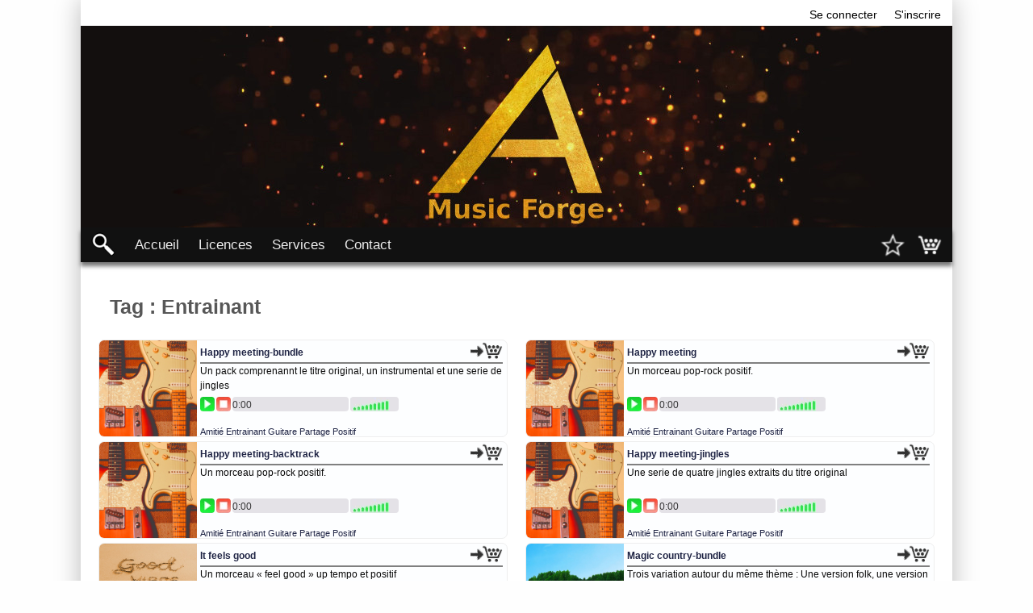

--- FILE ---
content_type: text/html; charset=UTF-8
request_url: http://arthur-yann.fr/tag/entrainant/
body_size: 24324
content:
<!DOCTYPE html> <!-- Header tout court !-->
<html lang="fr-FR">

<head>
    <!-- Global site tag (gtag.js) - Google Analytics 
<script async src="https://www.googletagmanager.com/gtag/js?id=UA-164529848-1"></script>
<script>
  window.dataLayer = window.dataLayer || [];
  function gtag(){dataLayer.push(arguments);}
  gtag('js', new Date());

  gtag('config', 'UA-164529848-1');
</script>-->

    
    <!--
Description supprimée car yoast prend le relais	
<meta name="description" content="Entrainant - Arthur Yann Music Forge - Musique libre de droits illustrations musicales libre de droit.">-->
    <meta charset="UTF-8">
                <meta name="GOOGLEBOT" content="index,nofollow">
            <meta name="robots" content="index,nofollow">
            <meta name="keywords" content="Arthur Yann, Music Forge, Arthur Yann Music Forge, music libre de droits,musique libre de droit,musique libre de droits,musique sans droit auteur,
royalties free music,musique libre,musique libre de droits youtube,music libre">
    <meta name="revisit-after" content="7 days">
    <meta name="publisher" content="Arthur Yann Music Forge">
    <meta name="author" content="Pascal Krieg">
    <meta name="generator" content="notepad++, Gimp, huildekoud">
    <meta name="viewport" content="width=device-width, initial-scale=1.0">
    <link rel="stylesheet" href="http://arthur-yann.fr/wp-content/themes/pixiv-custom/style-dev.css" media="screen">     <link rel="stylesheet" href="http://arthur-yann.fr/wp-content/themes/pixiv-custom/audio-player/audio-player.css">
    <link rel="pingback" href="http://arthur-yann.fr/xmlrpc.php">
    <link rel="shortcut icon" href="http://arthur-yann.fr/wp-content/themes/pixiv-custom/images/favicone.ico">

    <meta name='robots' content='index, follow, max-image-preview:large, max-snippet:-1, max-video-preview:-1' />

	<!-- This site is optimized with the Yoast SEO plugin v21.0 - https://yoast.com/wordpress/plugins/seo/ -->
	<title>Entrainant - Arthur Yann Music Forge - Musique libre de droits</title>
	<meta name="description" content="Je vous invite à découvrir ci-dessous l&#039;ensemble de mes musiques libres de droits associées au terme : Entrainant" />
	<link rel="canonical" href="https://arthur-yann.fr/tag/entrainant/" />
	<link rel="next" href="https://arthur-yann.fr/tag/entrainant/page/2/" />
	<meta property="og:locale" content="fr_FR" />
	<meta property="og:type" content="article" />
	<meta property="og:title" content="Entrainant - Arthur Yann Music Forge - Musique libre de droits" />
	<meta property="og:description" content="Je vous invite à découvrir ci-dessous l&#039;ensemble de mes musiques libres de droits associées au terme : Entrainant" />
	<meta property="og:url" content="https://arthur-yann.fr/tag/entrainant/" />
	<meta property="og:site_name" content="Arthur Yann Music Forge" />
	<meta name="twitter:card" content="summary_large_image" />
	<script type="application/ld+json" class="yoast-schema-graph">{"@context":"https://schema.org","@graph":[{"@type":"CollectionPage","@id":"https://arthur-yann.fr/tag/entrainant/","url":"https://arthur-yann.fr/tag/entrainant/","name":"Entrainant - Arthur Yann Music Forge - Musique libre de droits","isPartOf":{"@id":"https://arthur-yann.fr/#website"},"description":"Je vous invite à découvrir ci-dessous l'ensemble de mes musiques libres de droits associées au terme : Entrainant","breadcrumb":{"@id":"https://arthur-yann.fr/tag/entrainant/#breadcrumb"},"inLanguage":"fr-FR"},{"@type":"BreadcrumbList","@id":"https://arthur-yann.fr/tag/entrainant/#breadcrumb","itemListElement":[{"@type":"ListItem","position":1,"name":"Accueil","item":"https://arthur-yann.fr/"},{"@type":"ListItem","position":2,"name":"Entrainant"}]},{"@type":"WebSite","@id":"https://arthur-yann.fr/#website","url":"https://arthur-yann.fr/","name":"Arthur Yann Music Forge","description":"Auteur, Compositeur, Illustrateur. Musique libre de droits","publisher":{"@id":"https://arthur-yann.fr/#organization"},"potentialAction":[{"@type":"SearchAction","target":{"@type":"EntryPoint","urlTemplate":"https://arthur-yann.fr/?s={search_term_string}"},"query-input":"required name=search_term_string"}],"inLanguage":"fr-FR"},{"@type":"Organization","@id":"https://arthur-yann.fr/#organization","name":"Arthur Yann Music Forge","url":"https://arthur-yann.fr/","logo":{"@type":"ImageObject","inLanguage":"fr-FR","@id":"https://arthur-yann.fr/#/schema/logo/image/","url":"https://arthur-yann.fr/wp-content/uploads/2020/01/AY-logo-4.0.png","contentUrl":"https://arthur-yann.fr/wp-content/uploads/2020/01/AY-logo-4.0.png","width":1000,"height":1000,"caption":"Arthur Yann Music Forge"},"image":{"@id":"https://arthur-yann.fr/#/schema/logo/image/"}}]}</script>
	<!-- / Yoast SEO plugin. -->


<link rel="alternate" type="application/rss+xml" title="Arthur Yann Music Forge &raquo; Flux de l’étiquette Entrainant" href="https://arthur-yann.fr/tag/entrainant/feed/" />
<script type="text/javascript">
window._wpemojiSettings = {"baseUrl":"https:\/\/s.w.org\/images\/core\/emoji\/14.0.0\/72x72\/","ext":".png","svgUrl":"https:\/\/s.w.org\/images\/core\/emoji\/14.0.0\/svg\/","svgExt":".svg","source":{"concatemoji":"http:\/\/arthur-yann.fr\/wp-includes\/js\/wp-emoji-release.min.js?ver=6.1.9"}};
/*! This file is auto-generated */
!function(e,a,t){var n,r,o,i=a.createElement("canvas"),p=i.getContext&&i.getContext("2d");function s(e,t){var a=String.fromCharCode,e=(p.clearRect(0,0,i.width,i.height),p.fillText(a.apply(this,e),0,0),i.toDataURL());return p.clearRect(0,0,i.width,i.height),p.fillText(a.apply(this,t),0,0),e===i.toDataURL()}function c(e){var t=a.createElement("script");t.src=e,t.defer=t.type="text/javascript",a.getElementsByTagName("head")[0].appendChild(t)}for(o=Array("flag","emoji"),t.supports={everything:!0,everythingExceptFlag:!0},r=0;r<o.length;r++)t.supports[o[r]]=function(e){if(p&&p.fillText)switch(p.textBaseline="top",p.font="600 32px Arial",e){case"flag":return s([127987,65039,8205,9895,65039],[127987,65039,8203,9895,65039])?!1:!s([55356,56826,55356,56819],[55356,56826,8203,55356,56819])&&!s([55356,57332,56128,56423,56128,56418,56128,56421,56128,56430,56128,56423,56128,56447],[55356,57332,8203,56128,56423,8203,56128,56418,8203,56128,56421,8203,56128,56430,8203,56128,56423,8203,56128,56447]);case"emoji":return!s([129777,127995,8205,129778,127999],[129777,127995,8203,129778,127999])}return!1}(o[r]),t.supports.everything=t.supports.everything&&t.supports[o[r]],"flag"!==o[r]&&(t.supports.everythingExceptFlag=t.supports.everythingExceptFlag&&t.supports[o[r]]);t.supports.everythingExceptFlag=t.supports.everythingExceptFlag&&!t.supports.flag,t.DOMReady=!1,t.readyCallback=function(){t.DOMReady=!0},t.supports.everything||(n=function(){t.readyCallback()},a.addEventListener?(a.addEventListener("DOMContentLoaded",n,!1),e.addEventListener("load",n,!1)):(e.attachEvent("onload",n),a.attachEvent("onreadystatechange",function(){"complete"===a.readyState&&t.readyCallback()})),(e=t.source||{}).concatemoji?c(e.concatemoji):e.wpemoji&&e.twemoji&&(c(e.twemoji),c(e.wpemoji)))}(window,document,window._wpemojiSettings);
</script>
<style type="text/css">
img.wp-smiley,
img.emoji {
	display: inline !important;
	border: none !important;
	box-shadow: none !important;
	height: 1em !important;
	width: 1em !important;
	margin: 0 0.07em !important;
	vertical-align: -0.1em !important;
	background: none !important;
	padding: 0 !important;
}
</style>
	<link rel='stylesheet' id='classic-theme-styles-css' href='http://arthur-yann.fr/wp-includes/css/classic-themes.min.css?ver=1' type='text/css' media='all' />
<style id='global-styles-inline-css' type='text/css'>
body{--wp--preset--color--black: #000000;--wp--preset--color--cyan-bluish-gray: #abb8c3;--wp--preset--color--white: #ffffff;--wp--preset--color--pale-pink: #f78da7;--wp--preset--color--vivid-red: #cf2e2e;--wp--preset--color--luminous-vivid-orange: #ff6900;--wp--preset--color--luminous-vivid-amber: #fcb900;--wp--preset--color--light-green-cyan: #7bdcb5;--wp--preset--color--vivid-green-cyan: #00d084;--wp--preset--color--pale-cyan-blue: #8ed1fc;--wp--preset--color--vivid-cyan-blue: #0693e3;--wp--preset--color--vivid-purple: #9b51e0;--wp--preset--gradient--vivid-cyan-blue-to-vivid-purple: linear-gradient(135deg,rgba(6,147,227,1) 0%,rgb(155,81,224) 100%);--wp--preset--gradient--light-green-cyan-to-vivid-green-cyan: linear-gradient(135deg,rgb(122,220,180) 0%,rgb(0,208,130) 100%);--wp--preset--gradient--luminous-vivid-amber-to-luminous-vivid-orange: linear-gradient(135deg,rgba(252,185,0,1) 0%,rgba(255,105,0,1) 100%);--wp--preset--gradient--luminous-vivid-orange-to-vivid-red: linear-gradient(135deg,rgba(255,105,0,1) 0%,rgb(207,46,46) 100%);--wp--preset--gradient--very-light-gray-to-cyan-bluish-gray: linear-gradient(135deg,rgb(238,238,238) 0%,rgb(169,184,195) 100%);--wp--preset--gradient--cool-to-warm-spectrum: linear-gradient(135deg,rgb(74,234,220) 0%,rgb(151,120,209) 20%,rgb(207,42,186) 40%,rgb(238,44,130) 60%,rgb(251,105,98) 80%,rgb(254,248,76) 100%);--wp--preset--gradient--blush-light-purple: linear-gradient(135deg,rgb(255,206,236) 0%,rgb(152,150,240) 100%);--wp--preset--gradient--blush-bordeaux: linear-gradient(135deg,rgb(254,205,165) 0%,rgb(254,45,45) 50%,rgb(107,0,62) 100%);--wp--preset--gradient--luminous-dusk: linear-gradient(135deg,rgb(255,203,112) 0%,rgb(199,81,192) 50%,rgb(65,88,208) 100%);--wp--preset--gradient--pale-ocean: linear-gradient(135deg,rgb(255,245,203) 0%,rgb(182,227,212) 50%,rgb(51,167,181) 100%);--wp--preset--gradient--electric-grass: linear-gradient(135deg,rgb(202,248,128) 0%,rgb(113,206,126) 100%);--wp--preset--gradient--midnight: linear-gradient(135deg,rgb(2,3,129) 0%,rgb(40,116,252) 100%);--wp--preset--duotone--dark-grayscale: url('#wp-duotone-dark-grayscale');--wp--preset--duotone--grayscale: url('#wp-duotone-grayscale');--wp--preset--duotone--purple-yellow: url('#wp-duotone-purple-yellow');--wp--preset--duotone--blue-red: url('#wp-duotone-blue-red');--wp--preset--duotone--midnight: url('#wp-duotone-midnight');--wp--preset--duotone--magenta-yellow: url('#wp-duotone-magenta-yellow');--wp--preset--duotone--purple-green: url('#wp-duotone-purple-green');--wp--preset--duotone--blue-orange: url('#wp-duotone-blue-orange');--wp--preset--font-size--small: 13px;--wp--preset--font-size--medium: 20px;--wp--preset--font-size--large: 36px;--wp--preset--font-size--x-large: 42px;--wp--preset--spacing--20: 0.44rem;--wp--preset--spacing--30: 0.67rem;--wp--preset--spacing--40: 1rem;--wp--preset--spacing--50: 1.5rem;--wp--preset--spacing--60: 2.25rem;--wp--preset--spacing--70: 3.38rem;--wp--preset--spacing--80: 5.06rem;}:where(.is-layout-flex){gap: 0.5em;}body .is-layout-flow > .alignleft{float: left;margin-inline-start: 0;margin-inline-end: 2em;}body .is-layout-flow > .alignright{float: right;margin-inline-start: 2em;margin-inline-end: 0;}body .is-layout-flow > .aligncenter{margin-left: auto !important;margin-right: auto !important;}body .is-layout-constrained > .alignleft{float: left;margin-inline-start: 0;margin-inline-end: 2em;}body .is-layout-constrained > .alignright{float: right;margin-inline-start: 2em;margin-inline-end: 0;}body .is-layout-constrained > .aligncenter{margin-left: auto !important;margin-right: auto !important;}body .is-layout-constrained > :where(:not(.alignleft):not(.alignright):not(.alignfull)){max-width: var(--wp--style--global--content-size);margin-left: auto !important;margin-right: auto !important;}body .is-layout-constrained > .alignwide{max-width: var(--wp--style--global--wide-size);}body .is-layout-flex{display: flex;}body .is-layout-flex{flex-wrap: wrap;align-items: center;}body .is-layout-flex > *{margin: 0;}:where(.wp-block-columns.is-layout-flex){gap: 2em;}.has-black-color{color: var(--wp--preset--color--black) !important;}.has-cyan-bluish-gray-color{color: var(--wp--preset--color--cyan-bluish-gray) !important;}.has-white-color{color: var(--wp--preset--color--white) !important;}.has-pale-pink-color{color: var(--wp--preset--color--pale-pink) !important;}.has-vivid-red-color{color: var(--wp--preset--color--vivid-red) !important;}.has-luminous-vivid-orange-color{color: var(--wp--preset--color--luminous-vivid-orange) !important;}.has-luminous-vivid-amber-color{color: var(--wp--preset--color--luminous-vivid-amber) !important;}.has-light-green-cyan-color{color: var(--wp--preset--color--light-green-cyan) !important;}.has-vivid-green-cyan-color{color: var(--wp--preset--color--vivid-green-cyan) !important;}.has-pale-cyan-blue-color{color: var(--wp--preset--color--pale-cyan-blue) !important;}.has-vivid-cyan-blue-color{color: var(--wp--preset--color--vivid-cyan-blue) !important;}.has-vivid-purple-color{color: var(--wp--preset--color--vivid-purple) !important;}.has-black-background-color{background-color: var(--wp--preset--color--black) !important;}.has-cyan-bluish-gray-background-color{background-color: var(--wp--preset--color--cyan-bluish-gray) !important;}.has-white-background-color{background-color: var(--wp--preset--color--white) !important;}.has-pale-pink-background-color{background-color: var(--wp--preset--color--pale-pink) !important;}.has-vivid-red-background-color{background-color: var(--wp--preset--color--vivid-red) !important;}.has-luminous-vivid-orange-background-color{background-color: var(--wp--preset--color--luminous-vivid-orange) !important;}.has-luminous-vivid-amber-background-color{background-color: var(--wp--preset--color--luminous-vivid-amber) !important;}.has-light-green-cyan-background-color{background-color: var(--wp--preset--color--light-green-cyan) !important;}.has-vivid-green-cyan-background-color{background-color: var(--wp--preset--color--vivid-green-cyan) !important;}.has-pale-cyan-blue-background-color{background-color: var(--wp--preset--color--pale-cyan-blue) !important;}.has-vivid-cyan-blue-background-color{background-color: var(--wp--preset--color--vivid-cyan-blue) !important;}.has-vivid-purple-background-color{background-color: var(--wp--preset--color--vivid-purple) !important;}.has-black-border-color{border-color: var(--wp--preset--color--black) !important;}.has-cyan-bluish-gray-border-color{border-color: var(--wp--preset--color--cyan-bluish-gray) !important;}.has-white-border-color{border-color: var(--wp--preset--color--white) !important;}.has-pale-pink-border-color{border-color: var(--wp--preset--color--pale-pink) !important;}.has-vivid-red-border-color{border-color: var(--wp--preset--color--vivid-red) !important;}.has-luminous-vivid-orange-border-color{border-color: var(--wp--preset--color--luminous-vivid-orange) !important;}.has-luminous-vivid-amber-border-color{border-color: var(--wp--preset--color--luminous-vivid-amber) !important;}.has-light-green-cyan-border-color{border-color: var(--wp--preset--color--light-green-cyan) !important;}.has-vivid-green-cyan-border-color{border-color: var(--wp--preset--color--vivid-green-cyan) !important;}.has-pale-cyan-blue-border-color{border-color: var(--wp--preset--color--pale-cyan-blue) !important;}.has-vivid-cyan-blue-border-color{border-color: var(--wp--preset--color--vivid-cyan-blue) !important;}.has-vivid-purple-border-color{border-color: var(--wp--preset--color--vivid-purple) !important;}.has-vivid-cyan-blue-to-vivid-purple-gradient-background{background: var(--wp--preset--gradient--vivid-cyan-blue-to-vivid-purple) !important;}.has-light-green-cyan-to-vivid-green-cyan-gradient-background{background: var(--wp--preset--gradient--light-green-cyan-to-vivid-green-cyan) !important;}.has-luminous-vivid-amber-to-luminous-vivid-orange-gradient-background{background: var(--wp--preset--gradient--luminous-vivid-amber-to-luminous-vivid-orange) !important;}.has-luminous-vivid-orange-to-vivid-red-gradient-background{background: var(--wp--preset--gradient--luminous-vivid-orange-to-vivid-red) !important;}.has-very-light-gray-to-cyan-bluish-gray-gradient-background{background: var(--wp--preset--gradient--very-light-gray-to-cyan-bluish-gray) !important;}.has-cool-to-warm-spectrum-gradient-background{background: var(--wp--preset--gradient--cool-to-warm-spectrum) !important;}.has-blush-light-purple-gradient-background{background: var(--wp--preset--gradient--blush-light-purple) !important;}.has-blush-bordeaux-gradient-background{background: var(--wp--preset--gradient--blush-bordeaux) !important;}.has-luminous-dusk-gradient-background{background: var(--wp--preset--gradient--luminous-dusk) !important;}.has-pale-ocean-gradient-background{background: var(--wp--preset--gradient--pale-ocean) !important;}.has-electric-grass-gradient-background{background: var(--wp--preset--gradient--electric-grass) !important;}.has-midnight-gradient-background{background: var(--wp--preset--gradient--midnight) !important;}.has-small-font-size{font-size: var(--wp--preset--font-size--small) !important;}.has-medium-font-size{font-size: var(--wp--preset--font-size--medium) !important;}.has-large-font-size{font-size: var(--wp--preset--font-size--large) !important;}.has-x-large-font-size{font-size: var(--wp--preset--font-size--x-large) !important;}
.wp-block-navigation a:where(:not(.wp-element-button)){color: inherit;}
:where(.wp-block-columns.is-layout-flex){gap: 2em;}
.wp-block-pullquote{font-size: 1.5em;line-height: 1.6;}
</style>
<link rel='stylesheet' id='cptch_stylesheet-css' href='http://arthur-yann.fr/wp-content/plugins/captcha/css/front_end_style.css?ver=4.4.5' type='text/css' media='all' />
<link rel='stylesheet' id='cptch_desktop_style-css' href='http://arthur-yann.fr/wp-content/plugins/captcha/css/desktop_style.css?ver=4.4.5' type='text/css' media='all' />
<link rel='stylesheet' id='myStyleSheets-css' href='https://arthur-yann.fr/wp-content/uploads/eshop_files/eshop.min.css?ver=6.1.9' type='text/css' media='all' />
<link rel="https://api.w.org/" href="https://arthur-yann.fr/wp-json/" /><link rel="alternate" type="application/json" href="https://arthur-yann.fr/wp-json/wp/v2/tags/82" /><link rel="EditURI" type="application/rsd+xml" title="RSD" href="https://arthur-yann.fr/xmlrpc.php?rsd" />
<link rel="wlwmanifest" type="application/wlwmanifest+xml" href="http://arthur-yann.fr/wp-includes/wlwmanifest.xml" />
<meta name="generator" content="WordPress 6.1.9" />
<!--[if lt IE 8]>
<style>
.eshoppanels li{
    display:inline;
    margin:10px 5px 0 5px;
}
</style>
<![endif]-->
<style type="text/css">.recentcomments a{display:inline !important;padding:0 !important;margin:0 !important;}</style>    <link rel="stylesheet" href="http://arthur-yann.fr/wp-content/themes/pixiv-custom/foundation/css/foundation.min.css">
</head>

<body class="archive tag tag-entrainant tag-82">
    <div id="wrapper">
        <div id="conteneur" style="margin-top: 0px;">
            <header id="header">
                <div id="header_inner"  class="new">
                    <div id="hgroup" style="width: 100%;">
                        <div id="hgroup_inner">
                            <nav id="mcon">
                                <ul>
                                                                            <li id="sins"><a href="#">S'inscrire</a></li>
                                        <li id="seco" style="float: right;"><a href="#">Se connecter</a></li>
                                                                    </ul>
                            </nav>
                        </div>
                    </div>

                                        <div id="data-transfert" data-coaff="0" data-inaff="0" data-peraff="0" data-hideall="0" data-blog_id="1" data-siteurl="http://arthur-yann.fr"></div>
                    <div id="opacifier" style="display: none;">
                    </div>
                    <!-- Affichage Formulaire login -->
                    <div id="codiv_container" style="display: none;">
                                                            <div id="codiv" style="display: none;">
                                    
                                    <div class="modal-title">Connexion</div>
                                                                        <div class="form" style="width: 255px;">
                                        <form action="/tag/entrainant/" method='POST' style="width: 255px;">
                                            <ol class="forms" style="width: 255px;">
                                                <li><label for="login">Identifant</label>
                                                    <input type="text" name="login" id="login" required>
                                                </li>
                                                <li><label for="password">Mot de passe</label>
                                                    <input type="password" name="password" id="password" required>
                                                </li>
                                                                                                <li class="buttons"><label for="remember">Se souvenir de moi</label>
                                                    <input class="chkbox" type="checkbox" name="remember" id="remember" value="true">
                                                </li>
                                                <li>
                                                    <input type="hidden" name="co_aff" value="1">
                                                    <input type="submit" value="Se connecter">
                                                </li>
                                                <li style="text-align: right;"><small>
                                                        <a href="#" id="cuc" style="text-decoration: underline; ">Créer un compte -></a><br>
                                                        <a href="#" id="lm_perdu2" style="text-decoration: underline;"> Login ou Mdp perdu ?</a>
                                                    </small></li>
                                            </ol>
                                        </form>
                                    </div>
                                    </div> <!-- fin codiv -->
                                    </div>
                                    <!-- Fin affichage formulaire Login !-->
                                    <!-- Début affichage formulaire login ou mdp perdu !-->
                                    <div id="perdiv" style="display: none;">
                                        <div class="modal-title">
                                            Réinitialiser votre mot de passe
                                        </div>
                                                                                                                                                                    <div class="form">
                                                <form action="/tag/entrainant/" method='POST'>
                                                    <ol class="forms">
                                                        <li>
                                                            <label for="user_eml">Indiquez votre email ou votre login</label>
                                                            <input type="text" name="user_eml" id="user_eml" style="width: 299px;">
                                                        </li>

                                                        <li>
                                                            <label for="captcha1" style="width: 299px;">Veuillez inscrire ce code dans Le champ ci-dessous.</label>
                                                            <div style="float: left; width: 150px; ">
                                                                <img class="captcha_image" src="[data-uri]" alt="captcha img">

                                                                <!--<img src="http://arthur-yann.fr/wp-content/themes/pixiv-custom/captcha.php" alt="Captchapaf" id="captcha"> -->
                                                            </div>
                                                            <div style=" float: left;padding: 11.5px 0 0 35px; width: 150px; position: relative;">
                                                                <input style="width: 75px; margin-top: 0px; " type="text" name="captcha" id="captcha1">
                                                            </div>
                                                        </li>
                                                        <li>
                                                            <input type="hidden" name="per_aff" value="1">
                                                            <input type="submit" value="Réinitialiser le mot de passe">
                                                        </li>
                                                    </ol>
                                                </form>
                                            </div>
                                                                            </div><!-- fin affichage formulaire login ou mdp perdu !-->

                                    <!-- Début affichage formulaire inscription !-->
                                    <div id="indiv" style="display: none;">
                                        <div class="modal-title">
                                            Inscription
                                        </div>
                                                                                                                            <div class="form" style="margin-top: 5px;"> <!-- To hold validation results -->
                                                <form action="/tag/entrainant/" method="POST">
                                                    <ol class="forms" style="width: auto;">
                                                        <li><label for="user_login">Login/Pseudo*</label>
                                                            <input id="user_login" type="text" name="user_login" class="text" value="">
                                                        </li>
                                                        <li><label for="first_name">Nom*</label>
                                                            <input id="first_name" type="text"  name="first_name" autocomplete="given-name">
                                                        </li>
                                                        <li><label for="last_name">Prénom*</label>
                                                            <input id="last_name" type="text"  name="last_name" autocomplete="family-name">
                                                        </li>
                                                        <li><label for="user_email">Adresse email*</label>
                                                            <input id="user_email" type="email" name="user_email" class="text"  autocomplete="email">
                                                        </li>
                                                        <li><label for="company">Entreprise</label>
                                                            <input id="company" type="text"  name="company" autocomplete="organization">
                                                        </li>
                                                        <li><label for="phone">Téléphone*</label>
                                                            <input id="phone" type="text"  name="phone" autocomplete="tel">
                                                        </li>
                                                        <li><label for="address1">Adresse 1*</label>
                                                            <input id="address1" type="text"  name="address1" autocomplete="address-line1">
                                                        </li>
                                                        <li><label for="zip">Code postal*</label>
                                                            <input id="zip" type="text"  name="zip" autocomplete="postal-code">
                                                        </li>
                                                        <li><label for="city">Ville*</label>
                                                            <input id="city" type="text"  name="city" autocomplete="address-level2">
                                                        </li>

                                                                                                                <li>
                                                            <label for="country">Pays*</label>
                                                            <select name="country" id="country" autocomplete="country">
                                                                <option value="" selected="selected">Choisissez ...
                                                                </option>
                                                                                                                                        <option value="AD">Andorra                                                                        </option>
                                                                                                                                        <option value="AE">United Arab Emirates                                                                        </option>
                                                                                                                                        <option value="AG">Antigua and Barbuda                                                                        </option>
                                                                                                                                        <option value="AI">Anguilla                                                                        </option>
                                                                                                                                        <option value="AL">Albania                                                                        </option>
                                                                                                                                        <option value="AM">Armenia                                                                        </option>
                                                                                                                                        <option value="AN">Netherlands Antilles                                                                        </option>
                                                                                                                                        <option value="AO">Angola                                                                        </option>
                                                                                                                                        <option value="AR">Argentina                                                                        </option>
                                                                                                                                        <option value="AT">Austria                                                                        </option>
                                                                                                                                        <option value="AU">Australia                                                                        </option>
                                                                                                                                        <option value="AW">Aruba                                                                        </option>
                                                                                                                                        <option value="AZ">Azerbaijan Republic                                                                        </option>
                                                                                                                                        <option value="BA">Bosnia and Herzegovina                                                                        </option>
                                                                                                                                        <option value="BB">Barbados                                                                        </option>
                                                                                                                                        <option value="BE">Belgium                                                                        </option>
                                                                                                                                        <option value="BF">Burkina Faso                                                                        </option>
                                                                                                                                        <option value="BG">Bulgaria                                                                        </option>
                                                                                                                                        <option value="BH">Bahrain                                                                        </option>
                                                                                                                                        <option value="BI">Burundi                                                                        </option>
                                                                                                                                        <option value="BJ">Benin                                                                        </option>
                                                                                                                                        <option value="BM">Bermuda                                                                        </option>
                                                                                                                                        <option value="BN">Brunei                                                                        </option>
                                                                                                                                        <option value="BO">Bolivia                                                                        </option>
                                                                                                                                        <option value="BR">Brazil                                                                        </option>
                                                                                                                                        <option value="BS">Bahamas                                                                        </option>
                                                                                                                                        <option value="BT">Bhutan                                                                        </option>
                                                                                                                                        <option value="BW">Botswana                                                                        </option>
                                                                                                                                        <option value="BZ">Belize                                                                        </option>
                                                                                                                                        <option value="CA">Canada                                                                        </option>
                                                                                                                                        <option value="CD">Democratic Republic of the Congo                                                                        </option>
                                                                                                                                        <option value="CG">Republic of the Congo                                                                        </option>
                                                                                                                                        <option value="CH">Switzerland                                                                        </option>
                                                                                                                                        <option value="CK">Cook Islands                                                                        </option>
                                                                                                                                        <option value="CL">Chile                                                                        </option>
                                                                                                                                        <option value="CN">China                                                                        </option>
                                                                                                                                        <option value="CO">Colombia                                                                        </option>
                                                                                                                                        <option value="CR">Costa Rica                                                                        </option>
                                                                                                                                        <option value="CV">Cape Verde                                                                        </option>
                                                                                                                                        <option value="CY">Cyprus                                                                        </option>
                                                                                                                                        <option value="CZ">Czech Republic                                                                        </option>
                                                                                                                                        <option value="DE">Germany                                                                        </option>
                                                                                                                                        <option value="DJ">Djibouti                                                                        </option>
                                                                                                                                        <option value="DK">Denmark                                                                        </option>
                                                                                                                                        <option value="DM">Dominica                                                                        </option>
                                                                                                                                        <option value="DO">Dominican Republic                                                                        </option>
                                                                                                                                        <option value="DZ">Algeria                                                                        </option>
                                                                                                                                        <option value="EC">Ecuador                                                                        </option>
                                                                                                                                        <option value="EE">Estonia                                                                        </option>
                                                                                                                                        <option value="ER">Eritrea                                                                        </option>
                                                                                                                                        <option value="ES">Spain                                                                        </option>
                                                                                                                                        <option value="ET">Ethiopia                                                                        </option>
                                                                                                                                        <option value="FI">Finland                                                                        </option>
                                                                                                                                        <option value="FJ">Fiji                                                                        </option>
                                                                                                                                        <option value="FK">Falkland Islands                                                                        </option>
                                                                                                                                        <option value="FM">Federated States of Micronesia                                                                        </option>
                                                                                                                                        <option value="FO">Faroe Islands                                                                        </option>
                                                                                                                                        <option value="FR">France                                                                        </option>
                                                                                                                                        <option value="GA">Gabon Republic                                                                        </option>
                                                                                                                                        <option value="GB">United Kingdom                                                                        </option>
                                                                                                                                        <option value="GD">Grenada                                                                        </option>
                                                                                                                                        <option value="GF">French Guiana                                                                        </option>
                                                                                                                                        <option value="GI">Gibraltar                                                                        </option>
                                                                                                                                        <option value="GL">Greenland                                                                        </option>
                                                                                                                                        <option value="GM">Gambia                                                                        </option>
                                                                                                                                        <option value="GN">Guinea                                                                        </option>
                                                                                                                                        <option value="GP">Guadeloupe                                                                        </option>
                                                                                                                                        <option value="GR">Greece                                                                        </option>
                                                                                                                                        <option value="GT">Guatemala                                                                        </option>
                                                                                                                                        <option value="GW">Guinea Bissau                                                                        </option>
                                                                                                                                        <option value="GY">Guyana                                                                        </option>
                                                                                                                                        <option value="HK">Hong Kong                                                                        </option>
                                                                                                                                        <option value="HN">Honduras                                                                        </option>
                                                                                                                                        <option value="HR">Croatia                                                                        </option>
                                                                                                                                        <option value="HU">Hungary                                                                        </option>
                                                                                                                                        <option value="ID">Indonesia                                                                        </option>
                                                                                                                                        <option value="IE">Ireland                                                                        </option>
                                                                                                                                        <option value="IL">Israel                                                                        </option>
                                                                                                                                        <option value="IN">India                                                                        </option>
                                                                                                                                        <option value="IS">Iceland                                                                        </option>
                                                                                                                                        <option value="IT">Italy                                                                        </option>
                                                                                                                                        <option value="JM">Jamaica                                                                        </option>
                                                                                                                                        <option value="JO">Jordan                                                                        </option>
                                                                                                                                        <option value="JP">Japan                                                                        </option>
                                                                                                                                        <option value="KE">Kenya                                                                        </option>
                                                                                                                                        <option value="KG">Kyrgyzstan                                                                        </option>
                                                                                                                                        <option value="KH">Cambodia                                                                        </option>
                                                                                                                                        <option value="KI">Kiribati                                                                        </option>
                                                                                                                                        <option value="KM">Comoros                                                                        </option>
                                                                                                                                        <option value="KN">St. Kitts and Nevis                                                                        </option>
                                                                                                                                        <option value="KR">South Korea                                                                        </option>
                                                                                                                                        <option value="KW">Kuwait                                                                        </option>
                                                                                                                                        <option value="KY">Cayman Islands                                                                        </option>
                                                                                                                                        <option value="KZ">Kazakhstan                                                                        </option>
                                                                                                                                        <option value="LA">Laos                                                                        </option>
                                                                                                                                        <option value="LC">St. Lucia                                                                        </option>
                                                                                                                                        <option value="LI">Liechtenstein                                                                        </option>
                                                                                                                                        <option value="LK">Sri Lanka                                                                        </option>
                                                                                                                                        <option value="LS">Lesotho                                                                        </option>
                                                                                                                                        <option value="LT">Lithuania                                                                        </option>
                                                                                                                                        <option value="LU">Luxembourg                                                                        </option>
                                                                                                                                        <option value="LV">Latvia                                                                        </option>
                                                                                                                                        <option value="MA">Morocco                                                                        </option>
                                                                                                                                        <option value="MG">Madagascar                                                                        </option>
                                                                                                                                        <option value="MH">Marshall Islands                                                                        </option>
                                                                                                                                        <option value="ML">Mali                                                                        </option>
                                                                                                                                        <option value="MN">Mongolia                                                                        </option>
                                                                                                                                        <option value="MQ">Martinique                                                                        </option>
                                                                                                                                        <option value="MR">Mauritania                                                                        </option>
                                                                                                                                        <option value="MS">Montserrat                                                                        </option>
                                                                                                                                        <option value="MT">Malta                                                                        </option>
                                                                                                                                        <option value="MU">Mauritius                                                                        </option>
                                                                                                                                        <option value="MV">Maldives                                                                        </option>
                                                                                                                                        <option value="MW">Malawi                                                                        </option>
                                                                                                                                        <option value="MX">Mexico                                                                        </option>
                                                                                                                                        <option value="MY">Malaysia                                                                        </option>
                                                                                                                                        <option value="MZ">Mozambique                                                                        </option>
                                                                                                                                        <option value="NA">Namibia                                                                        </option>
                                                                                                                                        <option value="NC">New Caledonia                                                                        </option>
                                                                                                                                        <option value="NE">Niger                                                                        </option>
                                                                                                                                        <option value="NF">Norfolk Island                                                                        </option>
                                                                                                                                        <option value="NI">Nicaragua                                                                        </option>
                                                                                                                                        <option value="NL">Netherlands                                                                        </option>
                                                                                                                                        <option value="NO">Norway                                                                        </option>
                                                                                                                                        <option value="NP">Nepal                                                                        </option>
                                                                                                                                        <option value="NR">Nauru                                                                        </option>
                                                                                                                                        <option value="NU">Niue                                                                        </option>
                                                                                                                                        <option value="NZ">New Zealand                                                                        </option>
                                                                                                                                        <option value="OM">Oman                                                                        </option>
                                                                                                                                        <option value="PA">Panama                                                                        </option>
                                                                                                                                        <option value="PE">Peru                                                                        </option>
                                                                                                                                        <option value="PF">French Polynesia                                                                        </option>
                                                                                                                                        <option value="PG">Papua New Guinea                                                                        </option>
                                                                                                                                        <option value="PH">Philippines                                                                        </option>
                                                                                                                                        <option value="PL">Poland                                                                        </option>
                                                                                                                                        <option value="PM">St. Pierre and Miquelon                                                                        </option>
                                                                                                                                        <option value="PN">Pitcairn Islands                                                                        </option>
                                                                                                                                        <option value="PT">Portugal                                                                        </option>
                                                                                                                                        <option value="PW">Palau                                                                        </option>
                                                                                                                                        <option value="QA">Qatar                                                                        </option>
                                                                                                                                        <option value="RE">Reunion                                                                        </option>
                                                                                                                                        <option value="RO">Romania                                                                        </option>
                                                                                                                                        <option value="RU">Russia                                                                        </option>
                                                                                                                                        <option value="RW">Rwanda                                                                        </option>
                                                                                                                                        <option value="SA">Saudi Arabia                                                                        </option>
                                                                                                                                        <option value="SB">Solomon Islands                                                                        </option>
                                                                                                                                        <option value="SC">Seychelles                                                                        </option>
                                                                                                                                        <option value="SE">Sweden                                                                        </option>
                                                                                                                                        <option value="SG">Singapore                                                                        </option>
                                                                                                                                        <option value="SH">St. Helena                                                                        </option>
                                                                                                                                        <option value="SI">Slovenia                                                                        </option>
                                                                                                                                        <option value="SJ">Svalbard and Jan Mayen Islands                                                                        </option>
                                                                                                                                        <option value="SK">Slovakia                                                                        </option>
                                                                                                                                        <option value="SL">Sierra Leone                                                                        </option>
                                                                                                                                        <option value="SM">San Marino                                                                        </option>
                                                                                                                                        <option value="SN">Senegal                                                                        </option>
                                                                                                                                        <option value="SO">Somalia                                                                        </option>
                                                                                                                                        <option value="SR">Suriname                                                                        </option>
                                                                                                                                        <option value="ST">Sao Tome and Principe                                                                        </option>
                                                                                                                                        <option value="SV">El Salvador                                                                        </option>
                                                                                                                                        <option value="SZ">Swaziland                                                                        </option>
                                                                                                                                        <option value="TC">Turks and Caicos Islands                                                                        </option>
                                                                                                                                        <option value="TD">Chad                                                                        </option>
                                                                                                                                        <option value="TG">Togo                                                                        </option>
                                                                                                                                        <option value="TH">Thailand                                                                        </option>
                                                                                                                                        <option value="TJ">Tajikistan                                                                        </option>
                                                                                                                                        <option value="TM">Turkmenistan                                                                        </option>
                                                                                                                                        <option value="TN">Tunisia                                                                        </option>
                                                                                                                                        <option value="TO">Tonga                                                                        </option>
                                                                                                                                        <option value="TR">Turkey                                                                        </option>
                                                                                                                                        <option value="TT">Trinidad and Tobago                                                                        </option>
                                                                                                                                        <option value="TV">Tuvalu                                                                        </option>
                                                                                                                                        <option value="TW">Taiwan                                                                        </option>
                                                                                                                                        <option value="TZ">Tanzania                                                                        </option>
                                                                                                                                        <option value="UA">Ukraine                                                                        </option>
                                                                                                                                        <option value="UG">Uganda                                                                        </option>
                                                                                                                                        <option value="US">United States                                                                        </option>
                                                                                                                                        <option value="UY">Uruguay                                                                        </option>
                                                                                                                                        <option value="VA">Vatican City State                                                                        </option>
                                                                                                                                        <option value="VC">Saint Vincent and the Grenadines                                                                        </option>
                                                                                                                                        <option value="VE">Venezuela                                                                        </option>
                                                                                                                                        <option value="VG">British Virgin Islands                                                                        </option>
                                                                                                                                        <option value="VN">Vietnam                                                                        </option>
                                                                                                                                        <option value="VU">Vanuatu                                                                        </option>
                                                                                                                                        <option value="WF">Wallis and Futuna Islands                                                                        </option>
                                                                                                                                        <option value="WS">Samoa                                                                        </option>
                                                                                                                                        <option value="YE">Yemen                                                                        </option>
                                                                                                                                        <option value="YT">Mayotte                                                                        </option>
                                                                                                                                        <option value="ZA">South Africa                                                                        </option>
                                                                                                                                        <option value="ZM">Zambia                                                                        </option>
                                                                                                                            </select>
                                                        </li>

                                                        <li>
                                                            Veuillez inscrire ce code dans Le champ ci-dessous.
                                                            <div style="float: left; width: 150px; ">
                                                                <img class="captcha_image" src="[data-uri]" alt="Taper les caractères dits dans l'audio">                                                            </div>
                                                            <div style=" float: left; padding: 11.5px 0 0 23px; width: auto;">
                                                                <label for="captcha2" hidden>captcha</label>
                                                                <input id="captcha2" style="width: 75px; margin-top: 0px; " type="text" name="captcha">
                                                            </div>
                                                        </li>
                                                        <li>
                                                            <label for="accept_cgu_ins"></label>
                                                            <input type="checkbox" id="accept_cgu_ins" name="accept" class="text" value="1" >
                                                            * J'accepte sans aucune reserve les <a href="http://arthur-yann.fr/conditions-dutilisation/" target="_blank" id="opencgu" style="text-decoration: underline;">conditions générales d'utilisation</a>
                                                        </li>
                                                        <li><label for="accept_pdc_ins"></label>
                                                            <input type="checkbox" id="accept_pdc_ins" name="accept_pdc" class="text" value="1" >
                                                            * J'affirme avoir pris connaissance de <a href="http://arthur-yann.fr/politique-de-confidentialite/" style="text-decoration: underline;" target="_blank">la politique de confidentialité</a>.
                                                        </li>
                                                        <li><label for="accept_news_ins"></label>
                                                            <input type="checkbox" id="accept_news_ins" name="accept_news" class="text" value="1" >
                                                            <small>Je souhaite recevoir la newsletter mensuelle de Arthur Yann pour être informé de ses dernières publications.</small>
                                                        </li>
                                                        <li>
                                                            <small>* Champs obligatoires.</small>
                                                        </li>
                                                        <li>
                                                            <input type="hidden" name="in_aff" value="1">
                                                            <input type="submit" id="submit" name="submit" value="S'inscrire">
                                                        </li>
                                                    </ol>
                                                </form>
                                            </div>
                                                                            </div> <!-- Fin formulaire inscription -->
                                </div>
            </header>

            
                <section id="pre-gallery">
                                            <img style="height: 250px; width: 1080px; object-fit: cover;" src="http://arthur-yann.fr/wp-content/themes/pixiv-custom/images/aya-header.jpg" class="attachment-520x260 wp-post-image" alt="Arthur Yann Music Forge - Illustrations musicales libres de droits d'auteur." title="Arthur Yann Music Forge - Illustrations musicales libres de droits d'auteur.">
                    
                                </section><!-- Fin pre_gallery -->
                									<nav id="access" >					
						<!--  Début Extraction menu !-->
						<!-- Bouton Menu -->
						<div id="show-menu-2" class="show-menu-2">
						</div>
						<!-- recherche et panier petit menu --> 
						<div id="panier">
							<button class="panier-aff-btn" title="Voir le panier">
								<img src="http://arthur-yann.fr/wp-content/themes/pixiv-custom/images/panier.webp" alt="Panier">
							</button>
						</div>
						<div id="loupe-search">	
							<div class="loupe-ico" title="Rechercher sur le site.">
							</div>
						</div>
						<!-- Menu taille normale !-->
						<ul id="menu-big">
							<li id="loupe-search-big" style="float: left; width: 55px;">	
								<div class="loupe-ico" title="Rechercher sur le site.">
								</div>
							</li>	
							<li><a href="http://arthur-yann.fr/">
									Accueil
								</a>
							</li>			
							<li>
								<a href="#">
									Licences
								</a>
								<ul>
									<li><a href="http://arthur-yann.fr/licencesgeneralites/">Licences & tarifs
										</a>
									</li>
									<li><a href="http://arthur-yann.fr/upgrades/">Upgrades
										</a>
									</li>
								</ul>
							</li>								
							<li>
								<a href="#">
									Services
								</a>
								<ul class="sub-menu">
									<li><a href="http://arthur-yann.fr/identite-sonore/">
											Identité sonore
										</a>
									</li>
									<li><a href="http://arthur-yann.fr/illustration-musicale/">
											Illustration musicale
										</a>
									</li>
									<li><a href="http://arthur-yann.fr/arrangement-et-songwriting/">
											Arrangement / Songwriting
										</a>
									</li>
									<li><a href="http://arthur-yann.fr/mixage-et-mastering/">
											Mixage / Mastering
										</a>
									</li>
									<li><a href="http://arthur-yann.fr/retouches/">
											Retouches
										</a>
									</li>
									<li><a href="http://arthur-yann.fr/demande/">
											Demande
										</a>
									</li>
								</ul>
							</li>
							<!--<li><a href="http://arthur-yann.fr/tarifs/">
									Tarifs
								</a>
							</li> !-->
							<li><a href="http://arthur-yann.fr/contact/">
									Contact
								</a>
							</li>
							<!--<li>
								<a href="http://arthur-yann.fr/blog/">
									Arthur Yann
								</a>
							</li>!-->
							<!-- recherche et panier menu big -->
							<li id="panier_aff" style="float: right;">
								<button class="panier-aff-btn" title="Voir le panier">
									<img src="http://arthur-yann.fr/wp-content/themes/pixiv-custom/images/panier.webp" alt="Panier">
								</button>
							</li>
														<li id="fav_aff" style="float: right;">
								<button id="favoris" class="favoris-v" title="Connectez-vous pour enregistrer des favoris" data-url="http://arthur-yann.fr">
									<input type="hidden" id="fav-count" value="0">
									<img src="http://arthur-yann.fr/wp-content/themes/pixiv-custom/images/fav-star-v-n.webp" alt="Favoris star">
								</button>
							</li>	
						</ul>
						<!-- Menu petite taille !-->
						<ul id="menup">
							<li><a href="http://arthur-yann.fr/forge-musicale/">
									Accueil								</a>
							</li>			
							
							<li>
								<a href="#">
									Licences
								</a>
								<ul>
									<li><a href="http://arthur-yann.fr/licencesgeneralites/">Licences & tarifs
										</a>
									</li>
									<li><a href="http://arthur-yann.fr/upgrades/">Upgrades
										</a>
									</li>
								</ul>
							</li>														
							<li>
								<a href="#">
									Services								</a>
								<ul class="sub-menu">
									<li><a href="http://arthur-yann.fr/identite-sonore/">
											Identité sonore
										</a>
									</li>
									<li><a href="http://arthur-yann.fr/illustration-musicale/">
											Illustration musicale
										</a>
									</li>
									<li><a href="http://arthur-yann.fr/arrangement-et-songwriting/">
											Arrangement / Songwriting
										</a>
									</li>
									<li><a href="http://arthur-yann.fr/mixage-et-mastering/">
											Mixage / Mastering
										</a>
									</li>
									<li><a href="http://arthur-yann.fr/retouches/">
											Retouches
										</a>
									</li>
									<li><a href="http://arthur-yann.fr/demande/">
											Demande
										</a>
									</li>
								</ul>
							</li>
							<!-- <li><a href="http://arthur-yann.fr/tarifs/">
									Tarifs								</a>
							</li> !-->
							<li><a href="http://arthur-yann.fr/contact/">
									Contact								</a>
							</li>
							<!--<li>
								<a href="http://arthur-yann.fr">
									Arthur Yann
								</a>
							</li>!-->
						</ul>
						<!--  Début petit panier -->
						<div id="petit_panier" style="display: none;">
							<div id="pp_display">
								<!-- Affichage du panier ajax ici -->
							</div>
						</div>
						<!--  Fin petit panier -->					
					</nav>
					<!--  fin Extraction menu -->		
					<section id="search_container" style="display: none">
						<form role="search" method="get" id="searchform" class="searchform" action="http://arthur-yann.fr/">
							<div>
								<label class="screen-reader-text" for="sf">Rechercher sur le site</label>
								<input value="" placeholder="Recherche..." name="s" id="sf" type="text">
								<input id="searchsubmit" value="Rechercher" type="hidden">
							</div>
						</form>
						</section>
				
                <div id="content">
                                                <div id="main_col" class="alignright">
                            
                            <!--  restent ouvert content et main_col ********************************************* FIN HEADER ********************************************** -->	<div id="main-col-inner">
		<div id="archive_meta">
			<div id="main-col-inner-title">
				<h1 class="main-h2"> 
				Tag : Entrainant</h2>				
			</div>
		</div>

			<article id="post-1779" class="post-1779 post type-post status-publish format-standard hentry category-bundle category-folk-et-country category-pop category-rock tag-amitie tag-entrainant tag-guitare tag-partage tag-positif">
						<span class="published" style="display: none;">2019-12-07T10:25:00+01:00</span>
			<span class="updated" style="display: none;">2020-05-31T19:28:07+02:00</span>
			<span class="author vcard">
				<span class="fn" style="display: none;">Pascal Krieg</span>
			</span>
			<div class="article-inner">
				<a href="http://arthur-yann.fr/Happy-meeting-bundle">
					<img class="alignleft size-thumbnail wp-image-1142" src="http://arthur-yann.fr/wp-content/vignettes/Happy-meeting-bundle.jpg" alt="Happy meeting-bundle img" />
				</a>
				<div class="article-content">
					<div class="upper-bar">
						<h2 class="entry-title clear-borders">
							<a href="https://arthur-yann.fr/happy-meeting-bundle/" rel="bookmark" title="Happy meeting-bundle">
								Happy meeting-bundle							</a>
						</h2>
									<div class="favandcart"
                    data-postid="1779"
                    data-url="http://arthur-yann.fr"
                    data-identifier="f7d9fc2b652b7554cfdef239a47e008a"
                    data-item="Happy meeting - bundle"
                    data-pid="AY1001"
                    data-pname="happy meeting - bundle de Arthur Yann"
                    data-prixtest="46.40"
                    data-lic_name="Licence Standard"
                    data-blog_id="1">
				<!--<a href="#panier_aff"> -->
				<button id="ajouter-1779" class="fac-btn">
						<img class="atc-img" src="http://arthur-yann.fr/wp-content/themes/pixiv-custom/images/atc-ico-n.png" alt="ajouter au panier">
				</button>
					
			</div>
								</div>
					<div class="entry">
													<div style="min-height: 39px;">
								<p>Un pack comprenannt le titre original, un instrumental et une serie de jingles</p>
							</div>
							<div class="lecteur">
	<audio id="Happy-meeting" title="Happy meeting-bundle" src="http://arthur-yann.fr/wp-content/mp3/Happy-meeting.mp3"></audio>
	<button class="play-pause ap-btn-play" aria-label="Play Happy meeting-bundle"></button>
	<button class="stop ap-btn-stop" aria-label="Stop Happy meeting-bundle"></button>
	<div class="custom-slider-container">
		<input class="custom-slider" type="range" aria-label="audio timeline"  max="100" value="0"> 		<div class="progress"></div>
		<span class="time">0:00</span>
	</div>
	<div class="volume-slider-container">
  	<input class="custom-vol-slider" type="range" aria-label="Volume up & down" max="100" value="80"> 	<div class="volume"></div>
	</div>
</div><div class="tag-meta-standart"><a href="https://arthur-yann.fr/tag/amitie/" rel="tag">Amitié</a><a href="https://arthur-yann.fr/tag/entrainant/" rel="tag">Entrainant</a><a href="https://arthur-yann.fr/tag/guitare/" rel="tag">Guitare</a><a href="https://arthur-yann.fr/tag/partage/" rel="tag">Partage</a><a href="https://arthur-yann.fr/tag/positif/" rel="tag">Positif</a></div>
 					</div>
				</div>
			</div>
		</article>
		<article id="post-1408" class="post-1408 post type-post status-publish format-standard hentry category-folk-et-country category-pop category-rock tag-amitie tag-entrainant tag-guitare tag-partage tag-positif">
						<span class="published" style="display: none;">2019-12-07T10:00:00+01:00</span>
			<span class="updated" style="display: none;">2020-05-25T10:37:00+02:00</span>
			<span class="author vcard">
				<span class="fn" style="display: none;">Pascal Krieg</span>
			</span>
			<div class="article-inner">
				<a href="http://arthur-yann.fr/Happy-meeting">
					<img class="alignleft size-thumbnail wp-image-1142" src="http://arthur-yann.fr/wp-content/vignettes/Happy-meeting.jpg" alt="Happy meeting img" />
				</a>
				<div class="article-content">
					<div class="upper-bar">
						<h2 class="entry-title clear-borders">
							<a href="https://arthur-yann.fr/happy-meeting/" rel="bookmark" title="Happy meeting">
								Happy meeting							</a>
						</h2>
									<div class="favandcart"
                    data-postid="1408"
                    data-url="http://arthur-yann.fr"
                    data-identifier="c7a08246e3f5281309eb16526b16e3f5"
                    data-item="Happy meeting"
                    data-pid="ML0078"
                    data-pname="Happy meeting de Arthur Yann "
                    data-prixtest="29.00"
                    data-lic_name="Licence Standard"
                    data-blog_id="1">
				<!--<a href="#panier_aff"> -->
				<button id="ajouter-1408" class="fac-btn">
						<img class="atc-img" src="http://arthur-yann.fr/wp-content/themes/pixiv-custom/images/atc-ico-n.png" alt="ajouter au panier">
				</button>
					
			</div>
								</div>
					<div class="entry">
													<div style="min-height: 39px;">
								<p>Un morceau pop-rock positif.</p>
							</div>
						
<div class="lecteur">
	<audio id="Happy-meeting" title="Happy meeting" src="http://arthur-yann.fr/wp-content/mp3/Happy-meeting.mp3"></audio>
	<button class="play-pause ap-btn-play" aria-label="Play Happy meeting"></button>
	<button class="stop ap-btn-stop" aria-label="Stop Happy meeting"></button>
	<div class="custom-slider-container">
		<input class="custom-slider" type="range" aria-label="audio timeline"  max="100" value="0"> 		<div class="progress"></div>
		<span class="time">0:00</span>
	</div>
	<div class="volume-slider-container">
  	<input class="custom-vol-slider" type="range" aria-label="Volume up & down" max="100" value="80"> 	<div class="volume"></div>
	</div>
</div>
	<div class="tag-meta-standart"><a href="https://arthur-yann.fr/tag/amitie/" rel="tag">Amitié</a><a href="https://arthur-yann.fr/tag/entrainant/" rel="tag">Entrainant</a><a href="https://arthur-yann.fr/tag/guitare/" rel="tag">Guitare</a><a href="https://arthur-yann.fr/tag/partage/" rel="tag">Partage</a><a href="https://arthur-yann.fr/tag/positif/" rel="tag">Positif</a></div>
  					</div>
				</div>
			</div>
		</article>
		<article id="post-1410" class="post-1410 post type-post status-publish format-standard hentry category-folk-et-country category-pop category-rock tag-amitie tag-entrainant tag-guitare tag-partage tag-positif">
						<span class="published" style="display: none;">2019-12-07T09:45:51+01:00</span>
			<span class="updated" style="display: none;">2020-05-25T10:37:02+02:00</span>
			<span class="author vcard">
				<span class="fn" style="display: none;">Pascal Krieg</span>
			</span>
			<div class="article-inner">
				<a href="http://arthur-yann.fr/Happy-meeting-backtrack">
					<img class="alignleft size-thumbnail wp-image-1142" src="http://arthur-yann.fr/wp-content/vignettes/Happy-meeting-backtrack.jpg" alt="Happy meeting-backtrack img" />
				</a>
				<div class="article-content">
					<div class="upper-bar">
						<h2 class="entry-title clear-borders">
							<a href="https://arthur-yann.fr/happy-meeting-backtrack/" rel="bookmark" title="Happy meeting-backtrack">
								Happy meeting-backtrack							</a>
						</h2>
									<div class="favandcart"
                    data-postid="1410"
                    data-url="http://arthur-yann.fr"
                    data-identifier="63ba7411044c44dc89ddce9e6fa1e93b"
                    data-item="Happy meeting-backtrack de Arthur Yann "
                    data-pid="ML0079"
                    data-pname="Happy meeting-backtrack de Arthur Yann "
                    data-prixtest="29.00"
                    data-lic_name="Licence Standard"
                    data-blog_id="1">
				<!--<a href="#panier_aff"> -->
				<button id="ajouter-1410" class="fac-btn">
						<img class="atc-img" src="http://arthur-yann.fr/wp-content/themes/pixiv-custom/images/atc-ico-n.png" alt="ajouter au panier">
				</button>
					
			</div>
								</div>
					<div class="entry">
													<div style="min-height: 39px;">
								<p>Un morceau pop-rock positif.</p>
							</div>
						
<div class="lecteur">
	<audio id="Happy-meeting-backtrack" title="Happy meeting-backtrack" src="http://arthur-yann.fr/wp-content/mp3/Happy-meeting-backtrack.mp3"></audio>
	<button class="play-pause ap-btn-play" aria-label="Play Happy meeting-backtrack"></button>
	<button class="stop ap-btn-stop" aria-label="Stop Happy meeting-backtrack"></button>
	<div class="custom-slider-container">
		<input class="custom-slider" type="range" aria-label="audio timeline"  max="100" value="0"> 		<div class="progress"></div>
		<span class="time">0:00</span>
	</div>
	<div class="volume-slider-container">
  	<input class="custom-vol-slider" type="range" aria-label="Volume up & down" max="100" value="80"> 	<div class="volume"></div>
	</div>
</div>
	<div class="tag-meta-standart"><a href="https://arthur-yann.fr/tag/amitie/" rel="tag">Amitié</a><a href="https://arthur-yann.fr/tag/entrainant/" rel="tag">Entrainant</a><a href="https://arthur-yann.fr/tag/guitare/" rel="tag">Guitare</a><a href="https://arthur-yann.fr/tag/partage/" rel="tag">Partage</a><a href="https://arthur-yann.fr/tag/positif/" rel="tag">Positif</a></div>
  					</div>
				</div>
			</div>
		</article>
		<article id="post-1428" class="post-1428 post type-post status-publish format-standard hentry category-folk-et-country category-jingle category-pop category-rock tag-amitie tag-entrainant tag-guitare tag-partage tag-positif">
						<span class="published" style="display: none;">2019-12-07T09:37:00+01:00</span>
			<span class="updated" style="display: none;">2020-05-25T10:37:03+02:00</span>
			<span class="author vcard">
				<span class="fn" style="display: none;">Pascal Krieg</span>
			</span>
			<div class="article-inner">
				<a href="http://arthur-yann.fr/Happy-meeting-jingles">
					<img class="alignleft size-thumbnail wp-image-1142" src="http://arthur-yann.fr/wp-content/vignettes/Happy-meeting-jingles.jpg" alt="Happy meeting-jingles img" />
				</a>
				<div class="article-content">
					<div class="upper-bar">
						<h2 class="entry-title clear-borders">
							<a href="https://arthur-yann.fr/happy-meeting-jingles/" rel="bookmark" title="Happy meeting-jingles">
								Happy meeting-jingles							</a>
						</h2>
									<div class="favandcart"
                    data-postid="1428"
                    data-url="http://arthur-yann.fr"
                    data-identifier="6bfd908b635c8d74d73515ae8d413e45"
                    data-item="Happy meeting jingles"
                    data-pid="ML0083"
                    data-pname="Happy meeting jingles de Arthur Yann "
                    data-prixtest="29.00"
                    data-lic_name="Licence Standard"
                    data-blog_id="1">
				<!--<a href="#panier_aff"> -->
				<button id="ajouter-1428" class="fac-btn">
						<img class="atc-img" src="http://arthur-yann.fr/wp-content/themes/pixiv-custom/images/atc-ico-n.png" alt="ajouter au panier">
				</button>
					
			</div>
								</div>
					<div class="entry">
													<div style="min-height: 39px;">
								<p>Une serie de quatre jingles extraits du titre original</p>
							</div>
						
<div class="lecteur">
	<audio id="Happy-meeting-jingles" title="Happy meeting-jingles" src="http://arthur-yann.fr/wp-content/mp3/Happy-meeting-jingles.mp3"></audio>
	<button class="play-pause ap-btn-play" aria-label="Play Happy meeting-jingles"></button>
	<button class="stop ap-btn-stop" aria-label="Stop Happy meeting-jingles"></button>
	<div class="custom-slider-container">
		<input class="custom-slider" type="range" aria-label="audio timeline"  max="100" value="0"> 		<div class="progress"></div>
		<span class="time">0:00</span>
	</div>
	<div class="volume-slider-container">
  	<input class="custom-vol-slider" type="range" aria-label="Volume up & down" max="100" value="80"> 	<div class="volume"></div>
	</div>
</div>
	<div class="tag-meta-standart"><a href="https://arthur-yann.fr/tag/amitie/" rel="tag">Amitié</a><a href="https://arthur-yann.fr/tag/entrainant/" rel="tag">Entrainant</a><a href="https://arthur-yann.fr/tag/guitare/" rel="tag">Guitare</a><a href="https://arthur-yann.fr/tag/partage/" rel="tag">Partage</a><a href="https://arthur-yann.fr/tag/positif/" rel="tag">Positif</a></div>
  					</div>
				</div>
			</div>
		</article>
		<article id="post-1303" class="post-1303 post type-post status-publish format-standard hentry category-pop category-rock tag-dynamique tag-energie tag-entrainant tag-positif">
						<span class="published" style="display: none;">2018-04-24T11:25:25+02:00</span>
			<span class="updated" style="display: none;">2020-05-23T19:17:10+02:00</span>
			<span class="author vcard">
				<span class="fn" style="display: none;">Pascal Krieg</span>
			</span>
			<div class="article-inner">
				<a href="http://arthur-yann.fr/It-feels-good">
					<img class="alignleft size-thumbnail wp-image-1142" src="http://arthur-yann.fr/wp-content/vignettes/It-feels-good.jpg" alt="It feels good img" />
				</a>
				<div class="article-content">
					<div class="upper-bar">
						<h2 class="entry-title clear-borders">
							<a href="https://arthur-yann.fr/it-feels-good/" rel="bookmark" title="It feels good">
								It feels good							</a>
						</h2>
									<div class="favandcart"
                    data-postid="1303"
                    data-url="http://arthur-yann.fr"
                    data-identifier="05987a15b85f00a4c56de50d697859b4"
                    data-item="It feels good"
                    data-pid="ML0066"
                    data-pname="It feels good de Arthur Yann "
                    data-prixtest="29.00"
                    data-lic_name="Licence Standard"
                    data-blog_id="1">
				<!--<a href="#panier_aff"> -->
				<button id="ajouter-1303" class="fac-btn">
						<img class="atc-img" src="http://arthur-yann.fr/wp-content/themes/pixiv-custom/images/atc-ico-n.png" alt="ajouter au panier">
				</button>
					
			</div>
								</div>
					<div class="entry">
													<div style="min-height: 39px;">
								<p>Un morceau « feel good » up tempo et positif</p>
							</div>
						
<div class="lecteur">
	<audio id="It-feels-good" title="It feels good" src="http://arthur-yann.fr/wp-content/mp3/It-feels-good.mp3"></audio>
	<button class="play-pause ap-btn-play" aria-label="Play It feels good"></button>
	<button class="stop ap-btn-stop" aria-label="Stop It feels good"></button>
	<div class="custom-slider-container">
		<input class="custom-slider" type="range" aria-label="audio timeline"  max="100" value="0"> 		<div class="progress"></div>
		<span class="time">0:00</span>
	</div>
	<div class="volume-slider-container">
  	<input class="custom-vol-slider" type="range" aria-label="Volume up & down" max="100" value="80"> 	<div class="volume"></div>
	</div>
</div>
	<div class="tag-meta-standart"><a href="https://arthur-yann.fr/tag/dynamique/" rel="tag">Dynamique</a><a href="https://arthur-yann.fr/tag/energie/" rel="tag">Energie</a><a href="https://arthur-yann.fr/tag/entrainant/" rel="tag">Entrainant</a><a href="https://arthur-yann.fr/tag/positif/" rel="tag">Positif</a></div>
  					</div>
				</div>
			</div>
		</article>
		<article id="post-1829" class="post-1829 post type-post status-publish format-standard hentry category-bundle category-classique category-folk-et-country category-symphonique tag-dynamique tag-enfance tag-entrainant tag-guitare tag-joie tag-positif">
						<span class="published" style="display: none;">2017-05-04T09:15:00+02:00</span>
			<span class="updated" style="display: none;">2020-05-23T19:17:12+02:00</span>
			<span class="author vcard">
				<span class="fn" style="display: none;">Pascal Krieg</span>
			</span>
			<div class="article-inner">
				<a href="http://arthur-yann.fr/Magic-country-bundle">
					<img class="alignleft size-thumbnail wp-image-1142" src="http://arthur-yann.fr/wp-content/vignettes/Magic-country-bundle.jpg" alt="Magic country-bundle img" />
				</a>
				<div class="article-content">
					<div class="upper-bar">
						<h2 class="entry-title clear-borders">
							<a href="https://arthur-yann.fr/magic-country-bundle/" rel="bookmark" title="Magic country-bundle">
								Magic country-bundle							</a>
						</h2>
									<div class="favandcart"
                    data-postid="1829"
                    data-url="http://arthur-yann.fr"
                    data-identifier="54385557eae80763dbf1e13f485d6238"
                    data-item="Magic country-bundle"
                    data-pid="AY1010"
                    data-pname="Magic country-bundle de Arthur Yann"
                    data-prixtest="46.40"
                    data-lic_name="Licence Standard"
                    data-blog_id="1">
				<!--<a href="#panier_aff"> -->
				<button id="ajouter-1829" class="fac-btn">
						<img class="atc-img" src="http://arthur-yann.fr/wp-content/themes/pixiv-custom/images/atc-ico-n.png" alt="ajouter au panier">
				</button>
					
			</div>
								</div>
					<div class="entry">
													<div style="min-height: 39px;">
								<p>Trois variation autour du même thème : Une version folk, une version country et une version orchestrée.</p>
							</div>
							<div class="lecteur">
	<audio id="Magic-country" title="Magic country-bundle" src="http://arthur-yann.fr/wp-content/mp3/Magic-country.mp3"></audio>
	<button class="play-pause ap-btn-play" aria-label="Play Magic country-bundle"></button>
	<button class="stop ap-btn-stop" aria-label="Stop Magic country-bundle"></button>
	<div class="custom-slider-container">
		<input class="custom-slider" type="range" aria-label="audio timeline"  max="100" value="0"> 		<div class="progress"></div>
		<span class="time">0:00</span>
	</div>
	<div class="volume-slider-container">
  	<input class="custom-vol-slider" type="range" aria-label="Volume up & down" max="100" value="80"> 	<div class="volume"></div>
	</div>
</div><div class="tag-meta-standart"><a href="https://arthur-yann.fr/tag/dynamique/" rel="tag">Dynamique</a><a href="https://arthur-yann.fr/tag/enfance/" rel="tag">Enfance</a><a href="https://arthur-yann.fr/tag/entrainant/" rel="tag">Entrainant</a><a href="https://arthur-yann.fr/tag/guitare/" rel="tag">Guitare</a><a href="https://arthur-yann.fr/tag/joie/" rel="tag">Joie</a><a href="https://arthur-yann.fr/tag/positif/" rel="tag">Positif</a></div>
 					</div>
				</div>
			</div>
		</article>
		<article id="post-1224" class="post-1224 post type-post status-publish format-standard hentry category-folk-et-country tag-entrainant tag-guitare tag-joie tag-positif">
						<span class="published" style="display: none;">2017-05-04T08:58:59+02:00</span>
			<span class="updated" style="display: none;">2020-05-23T19:17:12+02:00</span>
			<span class="author vcard">
				<span class="fn" style="display: none;">Pascal Krieg</span>
			</span>
			<div class="article-inner">
				<a href="http://arthur-yann.fr/Magic-garden">
					<img class="alignleft size-thumbnail wp-image-1142" src="http://arthur-yann.fr/wp-content/vignettes/Magic-garden.jpg" alt="Magic garden img" />
				</a>
				<div class="article-content">
					<div class="upper-bar">
						<h2 class="entry-title clear-borders">
							<a href="https://arthur-yann.fr/magic-garden/" rel="bookmark" title="Magic garden">
								Magic garden							</a>
						</h2>
									<div class="favandcart"
                    data-postid="1224"
                    data-url="http://arthur-yann.fr"
                    data-identifier="511faab759c480e98eb5b0e48adfbf02"
                    data-item="Magic garden"
                    data-pid="ML0056"
                    data-pname="Magic garden de Arthur Yann "
                    data-prixtest="29.00"
                    data-lic_name="Licence Standard"
                    data-blog_id="1">
				<!--<a href="#panier_aff"> -->
				<button id="ajouter-1224" class="fac-btn">
						<img class="atc-img" src="http://arthur-yann.fr/wp-content/themes/pixiv-custom/images/atc-ico-n.png" alt="ajouter au panier">
				</button>
					
			</div>
								</div>
					<div class="entry">
													<div style="min-height: 39px;">
								<p>Une petite ballade dans un jardin hors du commun.</p>
							</div>
						
<div class="lecteur">
	<audio id="Magic-garden" title="Magic garden" src="http://arthur-yann.fr/wp-content/mp3/Magic-garden.mp3"></audio>
	<button class="play-pause ap-btn-play" aria-label="Play Magic garden"></button>
	<button class="stop ap-btn-stop" aria-label="Stop Magic garden"></button>
	<div class="custom-slider-container">
		<input class="custom-slider" type="range" aria-label="audio timeline"  max="100" value="0"> 		<div class="progress"></div>
		<span class="time">0:00</span>
	</div>
	<div class="volume-slider-container">
  	<input class="custom-vol-slider" type="range" aria-label="Volume up & down" max="100" value="80"> 	<div class="volume"></div>
	</div>
</div>
	<div class="tag-meta-standart"><a href="https://arthur-yann.fr/tag/entrainant/" rel="tag">Entrainant</a><a href="https://arthur-yann.fr/tag/guitare/" rel="tag">Guitare</a><a href="https://arthur-yann.fr/tag/joie/" rel="tag">Joie</a><a href="https://arthur-yann.fr/tag/positif/" rel="tag">Positif</a></div>
  					</div>
				</div>
			</div>
		</article>
		<article id="post-1288" class="post-1288 post type-post status-publish format-standard hentry category-folk-et-country tag-dynamique tag-entrainant tag-guitare tag-lap-steel tag-positif">
						<span class="published" style="display: none;">2017-05-04T08:47:00+02:00</span>
			<span class="updated" style="display: none;">2020-05-23T19:18:02+02:00</span>
			<span class="author vcard">
				<span class="fn" style="display: none;">Pascal Krieg</span>
			</span>
			<div class="article-inner">
				<a href="http://arthur-yann.fr/Magic-country">
					<img class="alignleft size-thumbnail wp-image-1142" src="http://arthur-yann.fr/wp-content/vignettes/Magic-country.jpg" alt="Magic country img" />
				</a>
				<div class="article-content">
					<div class="upper-bar">
						<h2 class="entry-title clear-borders">
							<a href="https://arthur-yann.fr/magic-country/" rel="bookmark" title="Magic country">
								Magic country							</a>
						</h2>
									<div class="favandcart"
                    data-postid="1288"
                    data-url="http://arthur-yann.fr"
                    data-identifier="3365b3d4a9b8ffacb4fdf8e61b755e3b"
                    data-item="Magic country"
                    data-pid="ML0060"
                    data-pname="Magic country de Arthur Yann "
                    data-prixtest="29.00"
                    data-lic_name="Licence Standard"
                    data-blog_id="1">
				<!--<a href="#panier_aff"> -->
				<button id="ajouter-1288" class="fac-btn">
						<img class="atc-img" src="http://arthur-yann.fr/wp-content/themes/pixiv-custom/images/atc-ico-n.png" alt="ajouter au panier">
				</button>
					
			</div>
								</div>
					<div class="entry">
													<div style="min-height: 39px;">
								<p>Une pièce folk-country dans l&rsquo;esprit de la musique country américaine.</p>
							</div>
						
<div class="lecteur">
	<audio id="Magic-country" title="Magic country" src="http://arthur-yann.fr/wp-content/mp3/Magic-country.mp3"></audio>
	<button class="play-pause ap-btn-play" aria-label="Play Magic country"></button>
	<button class="stop ap-btn-stop" aria-label="Stop Magic country"></button>
	<div class="custom-slider-container">
		<input class="custom-slider" type="range" aria-label="audio timeline"  max="100" value="0"> 		<div class="progress"></div>
		<span class="time">0:00</span>
	</div>
	<div class="volume-slider-container">
  	<input class="custom-vol-slider" type="range" aria-label="Volume up & down" max="100" value="80"> 	<div class="volume"></div>
	</div>
</div>
	<div class="tag-meta-standart"><a href="https://arthur-yann.fr/tag/dynamique/" rel="tag">Dynamique</a><a href="https://arthur-yann.fr/tag/entrainant/" rel="tag">Entrainant</a><a href="https://arthur-yann.fr/tag/guitare/" rel="tag">Guitare</a><a href="https://arthur-yann.fr/tag/lap-steel/" rel="tag">Lap steel</a><a href="https://arthur-yann.fr/tag/positif/" rel="tag">Positif</a></div>
  					</div>
				</div>
			</div>
		</article>
		<article id="post-1229" class="post-1229 post type-post status-publish format-standard hentry category-musique-dambiance category-techno-et-house tag-entrainant tag-evasion tag-exotisme tag-soleil tag-vacances">
						<span class="published" style="display: none;">2017-05-04T08:25:44+02:00</span>
			<span class="updated" style="display: none;">2020-05-23T19:18:02+02:00</span>
			<span class="author vcard">
				<span class="fn" style="display: none;">Pascal Krieg</span>
			</span>
			<div class="article-inner">
				<a href="http://arthur-yann.fr/At-the-seaside">
					<img class="alignleft size-thumbnail wp-image-1142" src="http://arthur-yann.fr/wp-content/vignettes/At-the-seaside.jpg" alt="At the seaside img" />
				</a>
				<div class="article-content">
					<div class="upper-bar">
						<h2 class="entry-title clear-borders">
							<a href="https://arthur-yann.fr/at-the-seaside/" rel="bookmark" title="At the seaside">
								At the seaside							</a>
						</h2>
									<div class="favandcart"
                    data-postid="1229"
                    data-url="http://arthur-yann.fr"
                    data-identifier="a99b2eb4c51fcd7f2d0bb8188fee8397"
                    data-item="At the seaside"
                    data-pid="ML0058"
                    data-pname="At the seaside de Arthur Yann "
                    data-prixtest="29.00"
                    data-lic_name="Licence Standard"
                    data-blog_id="1">
				<!--<a href="#panier_aff"> -->
				<button id="ajouter-1229" class="fac-btn">
						<img class="atc-img" src="http://arthur-yann.fr/wp-content/themes/pixiv-custom/images/atc-ico-n.png" alt="ajouter au panier">
				</button>
					
			</div>
								</div>
					<div class="entry">
													<div style="min-height: 39px;">
								<p>Une ambiance de vacances tonique et colorée</p>
							</div>
						
<div class="lecteur">
	<audio id="At-the-seaside" title="At the seaside" src="http://arthur-yann.fr/wp-content/mp3/At-the-seaside.mp3"></audio>
	<button class="play-pause ap-btn-play" aria-label="Play At the seaside"></button>
	<button class="stop ap-btn-stop" aria-label="Stop At the seaside"></button>
	<div class="custom-slider-container">
		<input class="custom-slider" type="range" aria-label="audio timeline"  max="100" value="0"> 		<div class="progress"></div>
		<span class="time">0:00</span>
	</div>
	<div class="volume-slider-container">
  	<input class="custom-vol-slider" type="range" aria-label="Volume up & down" max="100" value="80"> 	<div class="volume"></div>
	</div>
</div>
	<div class="tag-meta-standart"><a href="https://arthur-yann.fr/tag/entrainant/" rel="tag">Entrainant</a><a href="https://arthur-yann.fr/tag/evasion/" rel="tag">Evasion</a><a href="https://arthur-yann.fr/tag/exotisme/" rel="tag">Exotisme</a><a href="https://arthur-yann.fr/tag/soleil/" rel="tag">Soleil</a><a href="https://arthur-yann.fr/tag/vacances/" rel="tag">Vacances</a></div>
  					</div>
				</div>
			</div>
		</article>
		<article id="post-906" class="post-906 post type-post status-publish format-standard hentry category-electro category-pop tag-dynamique tag-energie tag-entrainant tag-positif">
						<span class="published" style="display: none;">2016-12-08T12:02:21+01:00</span>
			<span class="updated" style="display: none;">2020-05-23T19:18:20+02:00</span>
			<span class="author vcard">
				<span class="fn" style="display: none;">Pascal Krieg</span>
			</span>
			<div class="article-inner">
				<a href="http://arthur-yann.fr/Five-hours-later">
					<img class="alignleft size-thumbnail wp-image-1142" src="http://arthur-yann.fr/wp-content/vignettes/Five-hours-later.jpg" alt="Five hours later img" />
				</a>
				<div class="article-content">
					<div class="upper-bar">
						<h2 class="entry-title clear-borders">
							<a href="https://arthur-yann.fr/five-hours-later/" rel="bookmark" title="Five hours later">
								Five hours later							</a>
						</h2>
									<div class="favandcart"
                    data-postid="906"
                    data-url="http://arthur-yann.fr"
                    data-identifier="434b8b827f427cfbcd999ec58616d3ff"
                    data-item="Five hours later"
                    data-pid="ML0046"
                    data-pname="Five hours later de Arthur Yann"
                    data-prixtest="29.00"
                    data-lic_name="Licence Standard"
                    data-blog_id="1">
				<!--<a href="#panier_aff"> -->
				<button id="ajouter-906" class="fac-btn">
						<img class="atc-img" src="http://arthur-yann.fr/wp-content/themes/pixiv-custom/images/atc-ico-n.png" alt="ajouter au panier">
				</button>
					
			</div>
								</div>
					<div class="entry">
													<div style="min-height: 39px;">
								<p>Une piece electro pop entrainante et positive.</p>
							</div>
						
<div class="lecteur">
	<audio id="Five-hours-later" title="Five hours later" src="http://arthur-yann.fr/wp-content/mp3/Five-hours-later.mp3"></audio>
	<button class="play-pause ap-btn-play" aria-label="Play Five hours later"></button>
	<button class="stop ap-btn-stop" aria-label="Stop Five hours later"></button>
	<div class="custom-slider-container">
		<input class="custom-slider" type="range" aria-label="audio timeline"  max="100" value="0"> 		<div class="progress"></div>
		<span class="time">0:00</span>
	</div>
	<div class="volume-slider-container">
  	<input class="custom-vol-slider" type="range" aria-label="Volume up & down" max="100" value="80"> 	<div class="volume"></div>
	</div>
</div>
	<div class="tag-meta-standart"><a href="https://arthur-yann.fr/tag/dynamique/" rel="tag">Dynamique</a><a href="https://arthur-yann.fr/tag/energie/" rel="tag">Energie</a><a href="https://arthur-yann.fr/tag/entrainant/" rel="tag">Entrainant</a><a href="https://arthur-yann.fr/tag/positif/" rel="tag">Positif</a></div>
  					</div>
				</div>
			</div>
		</article>
 <div id="page-navi">
	<nav class="wp-pagenavi"><span aria-current="page" class="page-numbers current">1</span>
<a class="page-numbers" href="/tag/entrainant/?paged=2">2</a>
<a class="next page-numbers" href="/tag/entrainant/?paged=2">Suivants &raquo;</a></nav></div>
</div>

	<script src="http://arthur-yann.fr/wp-content/themes/pixiv-custom/js/categories.js"></script>	
<!-- catégories -->
<section id="main-category">
	<div id="main-category-title-wrapper">
				<div class="main-category-inner show-styles">
			<h2 class="main-category-title active">
				Styles			</h2>
		</div>
				<div class="main-category-inner show-inst">
			<h2 class="main-category-title">
				Instruments			</h2>
		</div>
				<div class="main-category-inner show-amb">
			<h2 class="main-category-title">
				Ambiances			</h2>
		</div>
			</div>
	<div id="bloc-styles">
				<div class="cat-bloc">
			<a href="http://arthur-yann.fr/category/afrique">
				<div class="cat-bloc-inner">Afrique (2)</div>
			</a>
		</div> 		<div class="cat-bloc">
			<a href="http://arthur-yann.fr/category/musique-dambiance">
				<div class="cat-bloc-inner">Ambiance (17)</div>
			</a>
		</div> 		<div class="cat-bloc">
			<a href="http://arthur-yann.fr/category/asie">
				<div class="cat-bloc-inner">Asie (24)</div>
			</a>
		</div> 		<div class="cat-bloc">
			<a href="http://arthur-yann.fr/category/atmospherique">
				<div class="cat-bloc-inner">Atmosphèrique (9)</div>
			</a>
		</div> 		<div class="cat-bloc">
			<a href="http://arthur-yann.fr/category/bundle">
				<div class="cat-bloc-inner">Bundle (10)</div>
			</a>
		</div> 		<div class="cat-bloc">
			<a href="http://arthur-yann.fr/category/musique-celtique">
				<div class="cat-bloc-inner">Celtique (6)</div>
			</a>
		</div> 		<div class="cat-bloc">
			<a href="http://arthur-yann.fr/category/chanson">
				<div class="cat-bloc-inner">Chanson (3)</div>
			</a>
		</div> 		<div class="cat-bloc">
			<a href="http://arthur-yann.fr/category/classique">
				<div class="cat-bloc-inner">Classique (13)</div>
			</a>
		</div> 		<div class="cat-bloc">
			<a href="http://arthur-yann.fr/category/corporate">
				<div class="cat-bloc-inner">Corporate, entreprise (5)</div>
			</a>
		</div> 		<div class="cat-bloc">
			<a href="http://arthur-yann.fr/category/dubstep">
				<div class="cat-bloc-inner">Dubstep (2)</div>
			</a>
		</div> 		<div class="cat-bloc">
			<a href="http://arthur-yann.fr/category/easy-listening">
				<div class="cat-bloc-inner">Easy listening (4)</div>
			</a>
		</div> 		<div class="cat-bloc">
			<a href="http://arthur-yann.fr/category/electro">
				<div class="cat-bloc-inner">Electro (11)</div>
			</a>
		</div> 		<div class="cat-bloc">
			<a href="http://arthur-yann.fr/category/enfance">
				<div class="cat-bloc-inner">Enfance (1)</div>
			</a>
		</div> 		<div class="cat-bloc">
			<a href="http://arthur-yann.fr/category/film">
				<div class="cat-bloc-inner">Film (8)</div>
			</a>
		</div> 		<div class="cat-bloc">
			<a href="http://arthur-yann.fr/category/folk-et-country">
				<div class="cat-bloc-inner">Folk et country (16)</div>
			</a>
		</div> 		<div class="cat-bloc">
			<a href="http://arthur-yann.fr/category/funk">
				<div class="cat-bloc-inner">Funk (2)</div>
			</a>
		</div> 		<div class="cat-bloc">
			<a href="http://arthur-yann.fr/category/funk-et-groove">
				<div class="cat-bloc-inner">Funk et Groove (6)</div>
			</a>
		</div> 		<div class="cat-bloc">
			<a href="http://arthur-yann.fr/category/generique">
				<div class="cat-bloc-inner">Générique (3)</div>
			</a>
		</div> 		<div class="cat-bloc">
			<a href="http://arthur-yann.fr/category/hard-rock-et-metal">
				<div class="cat-bloc-inner">Hard-rock et Metal (7)</div>
			</a>
		</div> 		<div class="cat-bloc">
			<a href="http://arthur-yann.fr/category/jingle">
				<div class="cat-bloc-inner">Jingle (9)</div>
			</a>
		</div> 		<div class="cat-bloc">
			<a href="http://arthur-yann.fr/category/latin">
				<div class="cat-bloc-inner">Latin (1)</div>
			</a>
		</div> 		<div class="cat-bloc">
			<a href="http://arthur-yann.fr/category/lounge">
				<div class="cat-bloc-inner">Lounge (2)</div>
			</a>
		</div> 		<div class="cat-bloc">
			<a href="http://arthur-yann.fr/category/medievale">
				<div class="cat-bloc-inner">Médiévale (2)</div>
			</a>
		</div> 		<div class="cat-bloc">
			<a href="http://arthur-yann.fr/category/minimalisme">
				<div class="cat-bloc-inner">Minimalisme (3)</div>
			</a>
		</div> 		<div class="cat-bloc">
			<a href="http://arthur-yann.fr/category/new-age">
				<div class="cat-bloc-inner">New-age (1)</div>
			</a>
		</div> 		<div class="cat-bloc">
			<a href="http://arthur-yann.fr/category/onirisme">
				<div class="cat-bloc-inner">Onirisme (19)</div>
			</a>
		</div> 		<div class="cat-bloc">
			<a href="http://arthur-yann.fr/category/percussions">
				<div class="cat-bloc-inner">Percussions (9)</div>
			</a>
		</div> 		<div class="cat-bloc">
			<a href="http://arthur-yann.fr/category/piano">
				<div class="cat-bloc-inner">Piano (16)</div>
			</a>
		</div> 		<div class="cat-bloc">
			<a href="http://arthur-yann.fr/category/pop">
				<div class="cat-bloc-inner">Pop (25)</div>
			</a>
		</div> 		<div class="cat-bloc">
			<a href="http://arthur-yann.fr/category/power-rock">
				<div class="cat-bloc-inner">Power Rock (5)</div>
			</a>
		</div> 		<div class="cat-bloc">
			<a href="http://arthur-yann.fr/category/relaxation">
				<div class="cat-bloc-inner">Relaxation (17)</div>
			</a>
		</div> 		<div class="cat-bloc">
			<a href="http://arthur-yann.fr/category/rock">
				<div class="cat-bloc-inner">Rock (25)</div>
			</a>
		</div> 		<div class="cat-bloc">
			<a href="http://arthur-yann.fr/category/symphonique">
				<div class="cat-bloc-inner">Symphonique (10)</div>
			</a>
		</div> 		<div class="cat-bloc">
			<a href="http://arthur-yann.fr/category/techno-et-house">
				<div class="cat-bloc-inner">Techno et House (1)</div>
			</a>
		</div> 		<div class="cat-bloc">
			<a href="http://arthur-yann.fr/category/texture-et-soundscape">
				<div class="cat-bloc-inner">Texture et Soundscape (6)</div>
			</a>
		</div> 		<div class="cat-bloc">
			<a href="http://arthur-yann.fr/category/world">
				<div class="cat-bloc-inner">World (20)</div>
			</a>
		</div> 	</div>
	<div id="bloc-instruments">
		 
				<div class="cat-bloc">
					<a href="http://arthur-yann.fr/tag/batterie">
						<div class="cat-bloc-inner">Batterie (4)</div>
					</a>
				</div>
				 
				<div class="cat-bloc">
					<a href="http://arthur-yann.fr/tag/choeurs">
						<div class="cat-bloc-inner">Chœurs (4)</div>
					</a>
				</div>
				 
				<div class="cat-bloc">
					<a href="http://arthur-yann.fr/tag/flute">
						<div class="cat-bloc-inner">Flûte (1)</div>
					</a>
				</div>
				 
				<div class="cat-bloc">
					<a href="http://arthur-yann.fr/tag/guitare">
						<div class="cat-bloc-inner">Guitare (31)</div>
					</a>
				</div>
				 
				<div class="cat-bloc">
					<a href="http://arthur-yann.fr/tag/harpe">
						<div class="cat-bloc-inner">Harpe (7)</div>
					</a>
				</div>
				 
				<div class="cat-bloc">
					<a href="http://arthur-yann.fr/tag/koto">
						<div class="cat-bloc-inner">Koto (11)</div>
					</a>
				</div>
				 
				<div class="cat-bloc">
					<a href="http://arthur-yann.fr/tag/lap-steel">
						<div class="cat-bloc-inner">Lap steel (2)</div>
					</a>
				</div>
				 
				<div class="cat-bloc">
					<a href="http://arthur-yann.fr/tag/luth">
						<div class="cat-bloc-inner">Luth (1)</div>
					</a>
				</div>
				 
				<div class="cat-bloc">
					<a href="http://arthur-yann.fr/tag/melodica">
						<div class="cat-bloc-inner">Melodica (1)</div>
					</a>
				</div>
				 
				<div class="cat-bloc">
					<a href="http://arthur-yann.fr/tag/orchestre">
						<div class="cat-bloc-inner">Orchestre (16)</div>
					</a>
				</div>
				 
				<div class="cat-bloc">
					<a href="http://arthur-yann.fr/tag/orgue">
						<div class="cat-bloc-inner">Orgue (2)</div>
					</a>
				</div>
				 
				<div class="cat-bloc">
					<a href="http://arthur-yann.fr/tag/percussions">
						<div class="cat-bloc-inner">Percussions (9)</div>
					</a>
				</div>
				 
				<div class="cat-bloc">
					<a href="http://arthur-yann.fr/tag/piano">
						<div class="cat-bloc-inner">Piano (19)</div>
					</a>
				</div>
				 
				<div class="cat-bloc">
					<a href="http://arthur-yann.fr/tag/quatuor">
						<div class="cat-bloc-inner">Quatuor (2)</div>
					</a>
				</div>
				 
				<div class="cat-bloc">
					<a href="http://arthur-yann.fr/tag/shakuhachi">
						<div class="cat-bloc-inner">Shakuhachi (12)</div>
					</a>
				</div>
				 
				<div class="cat-bloc">
					<a href="http://arthur-yann.fr/tag/shamisen">
						<div class="cat-bloc-inner">Shamisen (5)</div>
					</a>
				</div>
				 
				<div class="cat-bloc">
					<a href="http://arthur-yann.fr/tag/taiko">
						<div class="cat-bloc-inner">Taiko (13)</div>
					</a>
				</div>
				 
				<div class="cat-bloc">
					<a href="http://arthur-yann.fr/tag/violon">
						<div class="cat-bloc-inner">Violon (6)</div>
					</a>
				</div>
					</div>
	<div id="bloc-ambiances">
						<div class="cat-bloc">
					<a href="http://arthur-yann.fr/tag/action">
						<div class="cat-bloc-inner">Action (12)</div>
					</a>
				</div>
								<div class="cat-bloc">
					<a href="http://arthur-yann.fr/tag/air">
						<div class="cat-bloc-inner">Air (3)</div>
					</a>
				</div>
								<div class="cat-bloc">
					<a href="http://arthur-yann.fr/tag/amitie">
						<div class="cat-bloc-inner">Amitié (7)</div>
					</a>
				</div>
								<div class="cat-bloc">
					<a href="http://arthur-yann.fr/tag/angoisse">
						<div class="cat-bloc-inner">Angoisse (1)</div>
					</a>
				</div>
								<div class="cat-bloc">
					<a href="http://arthur-yann.fr/tag/ballade">
						<div class="cat-bloc-inner">Ballade (5)</div>
					</a>
				</div>
								<div class="cat-bloc">
					<a href="http://arthur-yann.fr/tag/bresil">
						<div class="cat-bloc-inner">Brésil (1)</div>
					</a>
				</div>
								<div class="cat-bloc">
					<a href="http://arthur-yann.fr/tag/business">
						<div class="cat-bloc-inner">Business (1)</div>
					</a>
				</div>
								<div class="cat-bloc">
					<a href="http://arthur-yann.fr/tag/calme">
						<div class="cat-bloc-inner">Calme (20)</div>
					</a>
				</div>
								<div class="cat-bloc">
					<a href="http://arthur-yann.fr/tag/colere">
						<div class="cat-bloc-inner">Colère (1)</div>
					</a>
				</div>
								<div class="cat-bloc">
					<a href="http://arthur-yann.fr/tag/combat">
						<div class="cat-bloc-inner">Combat (1)</div>
					</a>
				</div>
								<div class="cat-bloc">
					<a href="http://arthur-yann.fr/tag/contemplation">
						<div class="cat-bloc-inner">Contemplation (6)</div>
					</a>
				</div>
								<div class="cat-bloc">
					<a href="http://arthur-yann.fr/tag/depouillement">
						<div class="cat-bloc-inner">Dépouillement (8)</div>
					</a>
				</div>
								<div class="cat-bloc">
					<a href="http://arthur-yann.fr/tag/detente">
						<div class="cat-bloc-inner">Détente (8)</div>
					</a>
				</div>
								<div class="cat-bloc">
					<a href="http://arthur-yann.fr/tag/down-tempo">
						<div class="cat-bloc-inner">Down-tempo (2)</div>
					</a>
				</div>
								<div class="cat-bloc">
					<a href="http://arthur-yann.fr/tag/dynamique">
						<div class="cat-bloc-inner">Dynamique (25)</div>
					</a>
				</div>
								<div class="cat-bloc">
					<a href="http://arthur-yann.fr/tag/emerveillement">
						<div class="cat-bloc-inner">Emerveillement (1)</div>
					</a>
				</div>
								<div class="cat-bloc">
					<a href="http://arthur-yann.fr/tag/emotion">
						<div class="cat-bloc-inner">Emotion (1)</div>
					</a>
				</div>
								<div class="cat-bloc">
					<a href="http://arthur-yann.fr/tag/energie">
						<div class="cat-bloc-inner">Energie (12)</div>
					</a>
				</div>
								<div class="cat-bloc">
					<a href="http://arthur-yann.fr/tag/enfance">
						<div class="cat-bloc-inner">Enfance (5)</div>
					</a>
				</div>
								<div class="cat-bloc">
					<a href="http://arthur-yann.fr/tag/enquete">
						<div class="cat-bloc-inner">Enquète (2)</div>
					</a>
				</div>
								<div class="cat-bloc">
					<a href="http://arthur-yann.fr/tag/entrainant">
						<div class="cat-bloc-inner">Entrainant (12)</div>
					</a>
				</div>
								<div class="cat-bloc">
					<a href="http://arthur-yann.fr/tag/evasion">
						<div class="cat-bloc-inner">Evasion (3)</div>
					</a>
				</div>
								<div class="cat-bloc">
					<a href="http://arthur-yann.fr/tag/exotisme">
						<div class="cat-bloc-inner">Exotisme (2)</div>
					</a>
				</div>
								<div class="cat-bloc">
					<a href="http://arthur-yann.fr/tag/folklore">
						<div class="cat-bloc-inner">Folklore (10)</div>
					</a>
				</div>
								<div class="cat-bloc">
					<a href="http://arthur-yann.fr/tag/humaniste">
						<div class="cat-bloc-inner">Humaniste (1)</div>
					</a>
				</div>
								<div class="cat-bloc">
					<a href="http://arthur-yann.fr/tag/japon">
						<div class="cat-bloc-inner">Japon (25)</div>
					</a>
				</div>
								<div class="cat-bloc">
					<a href="http://arthur-yann.fr/tag/joie">
						<div class="cat-bloc-inner">Joie (5)</div>
					</a>
				</div>
								<div class="cat-bloc">
					<a href="http://arthur-yann.fr/tag/meditation">
						<div class="cat-bloc-inner">Méditation (8)</div>
					</a>
				</div>
								<div class="cat-bloc">
					<a href="http://arthur-yann.fr/tag/melancolique">
						<div class="cat-bloc-inner">Mélancolique (2)</div>
					</a>
				</div>
								<div class="cat-bloc">
					<a href="http://arthur-yann.fr/tag/mid-tempo">
						<div class="cat-bloc-inner">Mid-tempo (4)</div>
					</a>
				</div>
								<div class="cat-bloc">
					<a href="http://arthur-yann.fr/tag/motivation">
						<div class="cat-bloc-inner">Motivation (1)</div>
					</a>
				</div>
								<div class="cat-bloc">
					<a href="http://arthur-yann.fr/tag/mystere">
						<div class="cat-bloc-inner">Mystère (3)</div>
					</a>
				</div>
								<div class="cat-bloc">
					<a href="http://arthur-yann.fr/tag/new-age">
						<div class="cat-bloc-inner">New-age (1)</div>
					</a>
				</div>
								<div class="cat-bloc">
					<a href="http://arthur-yann.fr/tag/nostalgie">
						<div class="cat-bloc-inner">Nostalgie (2)</div>
					</a>
				</div>
								<div class="cat-bloc">
					<a href="http://arthur-yann.fr/tag/partage">
						<div class="cat-bloc-inner">Partage (8)</div>
					</a>
				</div>
								<div class="cat-bloc">
					<a href="http://arthur-yann.fr/tag/passion">
						<div class="cat-bloc-inner">Passion (1)</div>
					</a>
				</div>
								<div class="cat-bloc">
					<a href="http://arthur-yann.fr/tag/peur">
						<div class="cat-bloc-inner">Peur (1)</div>
					</a>
				</div>
								<div class="cat-bloc">
					<a href="http://arthur-yann.fr/tag/positif">
						<div class="cat-bloc-inner">Positif (27)</div>
					</a>
				</div>
								<div class="cat-bloc">
					<a href="http://arthur-yann.fr/tag/romantisme">
						<div class="cat-bloc-inner">Romantisme (1)</div>
					</a>
				</div>
								<div class="cat-bloc">
					<a href="http://arthur-yann.fr/tag/serenite">
						<div class="cat-bloc-inner">Sérénité (17)</div>
					</a>
				</div>
								<div class="cat-bloc">
					<a href="http://arthur-yann.fr/tag/slow">
						<div class="cat-bloc-inner">Slow (2)</div>
					</a>
				</div>
								<div class="cat-bloc">
					<a href="http://arthur-yann.fr/tag/soleil">
						<div class="cat-bloc-inner">Soleil (3)</div>
					</a>
				</div>
								<div class="cat-bloc">
					<a href="http://arthur-yann.fr/tag/sport">
						<div class="cat-bloc-inner">Sport (3)</div>
					</a>
				</div>
								<div class="cat-bloc">
					<a href="http://arthur-yann.fr/tag/suspens">
						<div class="cat-bloc-inner">Suspens (7)</div>
					</a>
				</div>
								<div class="cat-bloc">
					<a href="http://arthur-yann.fr/tag/tension">
						<div class="cat-bloc-inner">Tension (7)</div>
					</a>
				</div>
								<div class="cat-bloc">
					<a href="http://arthur-yann.fr/tag/terreur">
						<div class="cat-bloc-inner">Terreur (1)</div>
					</a>
				</div>
								<div class="cat-bloc">
					<a href="http://arthur-yann.fr/tag/tonique">
						<div class="cat-bloc-inner">Tonique (3)</div>
					</a>
				</div>
								<div class="cat-bloc">
					<a href="http://arthur-yann.fr/tag/tradition">
						<div class="cat-bloc-inner">Tradition (16)</div>
					</a>
				</div>
								<div class="cat-bloc">
					<a href="http://arthur-yann.fr/tag/triste">
						<div class="cat-bloc-inner">Triste (1)</div>
					</a>
				</div>
								<div class="cat-bloc">
					<a href="http://arthur-yann.fr/tag/tristesse">
						<div class="cat-bloc-inner">Tristesse (2)</div>
					</a>
				</div>
								<div class="cat-bloc">
					<a href="http://arthur-yann.fr/tag/up-tempo">
						<div class="cat-bloc-inner">up-tempo (1)</div>
					</a>
				</div>
								<div class="cat-bloc">
					<a href="http://arthur-yann.fr/tag/vacances">
						<div class="cat-bloc-inner">Vacances (2)</div>
					</a>
				</div>
								<div class="cat-bloc">
					<a href="http://arthur-yann.fr/tag/voyage">
						<div class="cat-bloc-inner">Voyage (13)</div>
					</a>
				</div>
					</div>
</section>

				</div> <!-- fin main_col -->
				</div> <!-- fin content -->
				<footer id="footer">
						<div id="foot">
							<div id="footmenu">
								<h2>Divers</h2>
								<ul>
									<!-- <li><a target="about_blank" href="https://creativecommons.org/">Creative commons</a></li> -->
									<li><a href="http://arthur-yann.fr/licencesgeneralites/">Licences</a></li>
									<li><a href="http://arthur-yann.fr/tarifs">Tarifs</a></li>
									<li><a href="http://arthur-yann.fr/references">Références</a></li>
									<li><a href="http://arthur-yann.fr/retouches">Musique sur mesure</a></li>
																	</ul>
							</div>
							<div id="footmenu2">
								<h2>Infos</h2>
								<ul>
									<li><a href="http://arthur-yann.fr/politique-de-confidentialite">Politique de Confidentialité (RGPD)</a></li>
									<li><a href="http://arthur-yann.fr/conditions-dutilisation">Conditions générales d'utilisation</a></li>
									<li><a href="http://arthur-yann.fr/conditions-de-vente">Conditions générales de vente</a></li>
									<li><a href="http://arthur-yann.fr/partenaires">Partenaires</a></li>
									<!-- <li>Plan du site</li> !-->
									<li><a href="http://arthur-yann.fr/credits-et-ressources">Crédits et ressources</a></li>
									<li><a href="http://arthur-yann.fr/contact">Contact</a></li>
								</ul>
							</div>
							<div id="footmenu3">
								<h2>Paiement sécurisé via</h2>
								<img width="214" height="124" title="Paiement avec  paypal" alt="Paiement avec paypal" src="http://arthur-yann.fr/wp-content/uploads/eshop_files/paypal.webp" loading="lazy" style="margin-left: 15px;">
							</div>
							
						</div> 
						<div id="copyrights">
							<br>Site et contenus © <b>Arthur Yann Music Forge 2020.</b><br>
						</div>
						<script src="http://arthur-yann.fr/wp-content/themes/pixiv-custom/ref-slider/ref-slider.js"></script>
						<script src="http://arthur-yann.fr/wp-content/themes/pixiv-custom/js/new-functionnalities.js"></script>
						<script src="http://arthur-yann.fr/wp-content/themes/pixiv-custom/ytv-slider/new-ytv-slider.js" id="new-ytv-slider.js"></script>
						<script src="http://arthur-yann.fr/wp-content/themes/pixiv-custom/js/new-mini-boing.js" id="new-mini-boing.js"></script>
						<script src="http://arthur-yann.fr/wp-content/themes/pixiv-custom/js/header-functions.js" id="header-functions.js"></script>
						<script src="http://arthur-yann.fr/wp-content/themes/pixiv-custom/audio-player/new-audio-player.js" id="new-audio-player.js"></script>					
						<script src="http://arthur-yann.fr/wp-content/plugins/eshop/eshop-addcart-functions.js" id="eshop-addcart-functions.js"></script>
						<script src="http://arthur-yann.fr/wp-content/plugins/eshop/eshop-cart-functions.js" id="eshop-cart-functions.js"></script>
					</footer>
			</div> <!--fin conteneur-->

			
			
			
			<!--Produit par :  eShop v6.2.14 by Rich Pedley https://www.quirm.net/-->			</div><!-- fin wrapper -->
	</body>
</html>

--- FILE ---
content_type: text/css
request_url: http://arthur-yann.fr/wp-content/themes/pixiv-custom/style-dev.css
body_size: 13794
content:
/*
Theme Name: Aya Theme
Description: Arthur Yann theme 
Version: 1.0.0
Author: Atrhur Yann
Author URI: https://www.arthuryann.com 
*/
/* Basic */

/* andy */
*,
*::before,
*::after {
  box-sizing: border-box;
}
body,
h1,
h2,
h3,
h4,
p,
figure,
blockquote,
dl,
dd {
  margin: 0;
}
ul[role='list'],
ol[role='list'] {
  list-style: none;
}
html:focus-within {
  scroll-behavior: smooth;
}
body {
  min-height: 100vh;
  text-rendering: optimizeSpeed;
  line-height: 1.5;
}
a:not([class]) {
  text-decoration-skip-ink: auto;
}

img,
picture {
  max-width: 100%;
  display: block;
}

input,
button,
textarea,
select {
  font: inherit;
}
@media (prefers-reduced-motion: reduce) {
  html:focus-within {
   scroll-behavior: auto;
  }
  *,
  *::before,
  *::after {
    animation-duration: 0.01ms !important;
    animation-iteration-count: 1 !important;
    transition-duration: 0.01ms !important;
    scroll-behavior: auto !important;
  }
}
/* end of andy */
* {
	margin: 0;
	padding: 0;
}
body {
	background-color:#f4f6f5;
	font-family:"Meiryo",verdana,Osaka,Sans-Serif;
	font-size: 14px;
}

#sf {
	padding: 5px 2%;
	width: 100%;
	font-size: 20px;
	color: #555;
}
#wrapper {
	margin: 0;
	overflow: hidden;
	}
#conteneur {
	margin: 0 auto;
	max-width: 1080px;
	background: #fff;
	-moz-box-shadow: 0px 0px 30px #bbb;
	-webkit-box-shadow: 0px 0px 30px #bbb;
    box-shadow: 0 0px 30px #bbb;
}
#site-title {
    color: #fff;
    text-decoration: none;
}
.entry-title {
	display: block;
	font-size: 12px;
	margin-bottom: 0px;
	padding: 3px 0px 1px 3px;
	clear: both;
	border-bottom: 2px solid
	gray;
	margin-right: 5px;
	color: #555;
}
.upper-bar {
	display: flex;
	justify-content: space-between;
	border-bottom: 2px solid grey;
	margin-right: 5px;
	padding: 3px 3px 0 0;
}
.clear-borders {
	border: none;
}
.entry-title a {
	color: #555;
	text-decoration: none;
}
.entry-title a:hover{
    color: #888;
    text-decoration: none;
}
.entry-title-cat {
	display: block;
	font-size: 12px;
	margin-bottom: 0px;
	padding: 3px 0px 1px 3px;
	clear: both;
	border-bottom: 2px solid
	gray;
	margin-right: 5px;
	color: #555;
	height: 20px;
}
.entry-title-cat a {
	color: #555;
	text-decoration: none;
}
.entry-title-cat a:hover{
    color: #888;
    text-decoration: none;
}
h1 {
	font-size: 2em;
	color: #575757;
}
h2 {
	font-size: 1.6em;
	color: #575757;
}
h3 {
	font-size: 1.25em;
	color: #575757;
}
#paf {
	font-size: 18px;
	color: #575757;
}
#mini-paf {
	font-size: 18px;
	color: #777;
	text-align: center;
	margin-top: 10px;
}
h3 {
	font-size: 1.2em;
	color:#202545;
}
a {
	outline: none;
	text-decoration: none;
	color: #202545;
}
a:hover {
	text-decoration: underline;
}
img{
	border: 0;
	z-index: 0;
}
hr{
	margin: 5px 0;
}
fieldset{
	padding: 10px;
}
article, aside, details, figcaption, figure,
footer, header, hgroup, menu, nav, section {
	display: block;
}
.aligncenter {
	display: block;
	margin-left: auto;
	margin-right: auto;
}
.alignleft {
	float: left;
}

.clearfix{
	clear: both;
}
#content{
	overflow: hidden;
	margin: 0 auto;
	position: relative;
	z-index: 0;
	width: 100%;
	max-width: 1080px;
}
.little_button,
.wp-pagenavi a.prev.page-numbers,
.wp-pagenavi a.next.page-numbers,
.wp-pagenavi span.newer a,
.wp-pagenavi span.older a{
	padding: 2px 15px;
	-moz-border-radius: 5px;
	-webkit-border-radius: 5px;
	border-radius: 5px;
	border: 1px solid #cfe0e9;
	cursor: pointer;
	background-color: #e5e5c4;
	background-image: -moz-linear-gradient(top, #fefefc, #e5e5c4); 
	background-image: -ms-linear-gradient(top, #fefefc, #e5e5c4); 
	background-image: -o-linear-gradient(top, #fefefc, #e5e5c4); 
	background-image: -webkit-gradient(linear, left top, left bottom, from(#fefefc), to(#e5e5c4)); 
	background-image: -webkit-linear-gradient(top, #fefefc, #e5e5c4); 
	background-image: linear-gradient(to top, #fefefc, #e5e5c4);
	filter: progid:DXImageTransform.Microsoft.gradient(startColorStr='#fefefc', EndColorStr='#e5e5c4');
	text-shadow: 0 1px 2px #fcfcf8;	
}
.little_button:hover,
.wp-pagenavi a.prev.page-numbers:hover,
.wp-pagenavi a.next.page-numbers:hover,
.wp-pagenavi span.newer a:hover,
.wp-pagenavi span.older a:hover{
	text-decoration: none;
	background-color: #c5c574;
	background-image: -moz-linear-gradient(top, #fcfcf9, #c5c574); 
	background-image: -ms-linear-gradient(top, #fcfcf9, #c5c574); 
	background-image: -o-linear-gradient(top, #fcfcf9, #c5c574); 
	background-image: -webkit-gradient(linear, left top, left bottom, from(#fcfcf9), to(#c5c574)); 
	background-image: -webkit-linear-gradient(top, #fcfcf9, #c5c574); 
	background-image: linear-gradient(to top, #fcfcf9, #c5c574);
	filter: progid:DXImageTransform.Microsoft.gradient(startColorStr='#fcfcf9', EndColorStr='#c5c574'); 
}

/* Header */

#logo {
	background: url("images/logopap2.png") no-repeat scroll center top transparent;
	float: left;
	margin: 15px 35px 15px 0;
	Width: 150px;
	height: 116px;
	}
#header{
	background-color: transparent;
	/*width: 1080px;height: 276px;*/
	margin: 0 auto;
	
}
#header #header_inner{
	/* width: 1080px;height: 75px; */
	margin: 0 auto;
	position: relative;
	
}
#header hgroup{
	padding-top: 30px;
	font-size: 12px;
	text-align: right;
	color: #000;
	padding: 3px 0px 3px 555px;
	padding-top: 3px;
	padding-bottom: 3px;
}
#hgroup{
	font-size: 12px;
	text-align: right;
	color: #000;
	padding-top: 3px;
	padding-bottom: 3px;
}
#header h2{
	font-size: 13px;
	float: left;
	color: #fff;
}
#header #topmenu ul{
	list-style-type: none;
	margin: 30px 20px;
	display: inline-block;
}
#header #header_inner.new #topmenu ul{
	clear: both;
	margin: 0;
	display: block;
	min-height: 25px;
}
#header #topmenu ul li{
	margin-right: 15px;
	display: inline;
	font-size: 14px;
	position: relative;
}
#header #topmenu ul li.current-menu-item a{
	font-weight: bold;
}
#header #topmenu ul li.current-menu-item ul li a{
	font-weight: normal;
}
#header #topmenu ul li ul,
#header #header_inner.new #topmenu ul li ul{
	display: none;
	position: absolute;
	margin: 0 !important;
	left: 0;
	top: 30px;
	background: #fff;
	border: 1px solid #d6dee5;
	border-top: 0 none;
	-moz-border-radius: 0 0 5px 5px;
	-webkit-border-radius: 0 0 5px 5px;
	border-radius: 0 0 5px 5px;
	z-index: 50;
}
#header #header_inner.new #topmenu ul li ul{
	height: auto;
	top: 25px;
}
#header #topmenu ul li ul li{
	font-size: 12px;
	float: none;
	padding: 10px;
	white-space: nowrap;
	display: block;
	margin-right: 0;
}
#header #topmenu ul li ul li a.nested{
	background: url(images/canvas.png) no-repeat right -134px;
	padding-right: 17px;
}
#header #topmenu ul li ul li a.nested:hover,
#header #topmenu ul li ul li a.nested_hover{
	background-position: right -153px;
}
#header #topmenu ul li ul li.nested ul,
#header #header_inner.new #topmenu ul li ul li.nested ul{
	position: absolute;
	left: 100%;
	top: 0;
	-moz-border-radius: 0 5px 5px 5px;
	border-radius: 0 5px 5px 5px;
}
#header #submenu ul{
	margin-top: 10px;
}
#header #submenu ul li{
	display: inline;
	font-size: 12px;
	margin-left: 15px;
}
#header #search{
	position: absolute;
	top: 36px;
	right: 0;
}
#search_form{
	position: relative;
}
#header #search input#s1{
	background: #fff;
	border: 1px solid #becad7;
	color: #969696;
	height: 16px;
	padding: 5px;
	width: 180px;
	font-size: 13px;
	outline: none;
	-moz-border-radius: 5px 0 0 5px;
	-webkit-border-radius: 5px 0 0 5px;
	border-radius: 5px 0 0 5px;
	padding: 6px;
}
#header #search input#s1:active,
#header #search input#s1:focus{
	color: #000;
}
#header #search input#s1.enable{
	-moz-border-radius: 5px 0 0 0;
	-webkit-border-radius: 5px 0 0 0;
	border-radius: 5px 0 0 0;
}
#header #search input#s2{
	background: url(images/canvas.png) #258fb8 no-repeat 8px -30px;
	border: 0 none;
	font-size: 14px;
	height: 30px;
	width: 30px;
	cursor: pointer;
	text-indent: -9999px;
	-moz-border-radius: 0 5px 5px 0;
	-webkit-border-radius: 0 5px 5px 0;
	border-radius: 0 5px 5px 0;
}
#header #search input#s2:hover{
	background-color: #005373;
}
#header #search .cancel{
	position: absolute;
	top: 2px;
	left: 173px;
	width: 20px;
	height: 20px;
	display: none;
	cursor: pointer;
	background: url(images/canvas.png) no-repeat 0 -180px;
}
#header #search #tag_list{
	width: 28px;
	height: 28px;
	background: url(images/canvas.png) no-repeat 9px 9px #fff;
	border-top: 1px solid #becad7;
	border-bottom: 1px solid #becad7;
	position: relative;
}
#header #search #tag_list:hover{
	border-bottom: 1px solid #fff;
	background-position: 9px -9px;
}
#header #search #tag_list #tag_inner{
	position: absolute;
	top: 29px;
	right: -1px;
	background: #fff;
	z-index: 50;
	padding: 5px;
	border: 1px solid #becad7;
	border-top: 0 none;
	width: 211px;
	display: none;
}
#banner{
	width: 980px;
	height: 200px;
	margin: 20px auto 0;
	-moz-border-radius: 10px;
	-webkit-border-radius: 10px;
	border-radius: 10px;
}
#banner.random{
	background: url(rotating.php);
}
#ref_scroller_wrapper {
	width: 1055px; 
	height: 50px;
	margin: auto;
	z-index: 0;
	position: relative;
	overflow: hidden;
	margin-top: 10px
}
#ref_scroller_inner {
	width: 20000px;
	height: 50px;
	margin: auto;
	z-index: 0;
	position: absolute;
}
#ref_scroller_inner img{
	height: 50px;
	margin: 0px 25px;
	float: left;
}

/* Menu */

#pre-gallery {
	position: relative;
	width: 100%;
	height: 250px;
	max-width: 1080px;
}
#pre-gallery img {
	z-index: 0;
}
#pre-gallery h1 {
		z-index: -100;
		position: absolute;
		top: 20px;
		left: 20px;
}
#gallery {
	height: 250px;
	margin: 0 auto;
	width: 100%;
	position: absolute;
	max-width: 1080px;	
}
#header-img-new {
	/*background: url("images/aya-header.jpg") no-repeat center;*/
	height: 250px;
	width: 100%;
	object-fit: cover;
}
#header-img-offer {
	background: url("images/aya-promo-header.png") no-repeat center;
	height: 250px;
	width: 100%;
}
	
/*-- Menu principal --*/

#access {
    background:  #111;
    -moz-box-shadow: 0px 5px 5px #777;
	-webkit-box-shadow: 0px 5px 5px #777;
    box-shadow: 0 5px 5px #777;
    clear: both;
    display: block;
    height: 43px;
}
#access ul {
    font-size: 17px;
    list-style: none outside none;
    padding-left: 0;
}
#access li {
    float: left;
    position: relative;
    cursor: pointer;
	line-height: 1.4;
}
#access a {
    color: #EEEEEE;
    display: inline-block;
    height: 43px;
    line-height: 2.57em;
    padding: 0 12px;
    text-decoration: none;
}
#access ul ul {
    display: none;
    float: left;
    left: 0;
    margin: 0;
    position: absolute;
    /*width: 100%;*/
    z-index: 99999;
	box-shadow: 0 10px 30px #222;
}
#access ul ul li {
	height: 44px;
	display: flex;
	align-items: center;
	border-bottom: 1px dotted #DDDDDD;
	background-color: #ccc;
}
#access ul ul ul {
    left: 100%;
    top: 0;
}
#access ul ul a {
    background: #F9F9F9;
    color: #444444;
    font-size: 13px;
    font-weight: normal;
    /*height: 12px;*/
	padding: 17px 15px;
    line-height: 0.7em;
    
    width: 250px;
}
#access li:hover > a,  #access a:focus {
    background: none repeat scroll 0 0 #EFEFEF;
}
#access ul ul *:hover > a {
	color: black;
	background: none repeat scroll 0 0 #eee;
}
#access li:hover > a, #access a:focus {
    /*background: -moz-linear-gradient(#F9F9F9, #000000) repeat scroll 0 0 transparent;E5E5E5*/
    color: #373737;
}
#access ul li:hover > ul {
    display: block;
}
#access .current-menu-item > a, #access .current-menu-ancestor > a, #access .current_page_item > a, #access .current_page_ancestor > a {
    font-weight: bold;
}
#menu-img a {
	display: inline-block;
}
/* -------------dev menu Responsive------------- */
#menu-big {
	display: block;
}
#menup{
	display: none;
	z-index: 250;
	position: absolute;
	top: 43px;
	left: 0;
}
.show-menu-2 {
	background-image: url("images/menuico.png");
	background-repeat: no-repeat;
	background-position: center;
	display: none;
	background-color: transparent;
	width: 43px;
	height: 43px;
	float: left;
}
#access .show-menu-2:focus, .show-menu-2:hover {
	background-image: url("images/menuico-n.png");
	background-repeat: no-repeat;
	background-position: center;
	display: block;
	background-color: transparent;
	width: 43px;
	height: 43px;
	float: left;
}
.favandcart {
	float: right;
	margin-right: -5px;
}
.favandcart-vid {
    float: right;
    width: 80px;
    margin-right: 85px;
    margin-top: -34px;
    position: relative;
    background-color: #eee;
    padding: 5px 7px 3px 7px;
    -moz-border-radius: 10px 10px 0px 0px;
    -webkit-border-radius: 10px 10px 0px 0px;
    border-radius: 10px 10px 0px 0px;
}
.favandcart-vid .fac-btn, .favandcart-vid .atc-img, .favandcart-vid-2 .fac-btn {
	width: 45px;
	height: 24px;
	position: relative;
	z-index: 250;
}
.favandcart-vid-2 .fac-btn {
	border: none;
	background-color: transparent;
	float: right;
}
.favandcart-vid .fac-btn {
	border: none;
	background-color: transparent;
	margin-top: -1px;
	float: right;
}
.favandcart-vid-2 {
	float: right;
	width: 80px;
	margin-top: -28px;
	z-index: 250;
	position: relative;
	background-color: #eee;
}
.favandcart-vid-2 .fav-star-v {
	margin-top: 0
}
.favoris-v { 
	display: block;
	width: 43px;
	height: 43px;
	float: right;
	border: none;
	background-color: transparent;
}
#favoris img{
	width: 30px;
	height: 30px;
}
.favovis-v:focus, .favoris-v:hover {
	display: block;
	background-color: #EFEFEF;
	width: 43px;
	height: 43px;
	float: right;
}
.panier-aff-btn {
	width: 53px; padding:0; border: none; background-color: transparent;
	height: 43px;
}
.panier-aff-btn img {
	width: 53px;
	height: 43px;
}
.panier-aff-btn:focus, .panier-aff-btn:hover {
	background-color: #EFEFEF;
}
.favoris-p {
	background-size: 32px 32px;
	display: block;
	background-color: transparent;
	width: 43px;
	height: 43px;
	float: right;
	border: none
}
.favovis-p:focus, .favoris-p:hover {
	background-size: 32px 32px;
	display: block;
	border: none;
	background-color: #EFEFEF;
	width: 43px;
	height: 43px;
	float: right;
}
.fav-star-v {
	background-image: url("images/fav-star-v.png");
	background-repeat: no-repeat;
	display: block;
	background-color: transparent;
	width: 24px;
	height: 24px;
	margin-top: -3px;
	float: right;
	cursor: pointer;
	margin-right: 10px;
}
.article-content .fav-star-v:focus, .fav-star-v:hover {
	background-image: url("images/fav-star-v-n.png");
	background-repeat: no-repeat;
	display: block;
	background-color: gray;
	width: 24px;
	height: 24px;
	margin-top: -3px;
	float: right;
	cursor: pointer;
	margin-right: 10px;
}
.fav-star-p {
	background-image: url("images/fav-star-p.png");
	background-repeat: no-repeat;
	display: block;
	background-color: transparent;
	width: 24px;
	height: 24px;
	margin-top: -3px;
	float: right;
	cursor: pointer;
	margin-right: 10px;
}
.article-content .fav-star-p:focus, .fav-star-p:hover {
	background-image: url("images/fav-star-p-n.png");
	background-repeat: no-repeat;
	display: block;
	background-color: gray;
	width: 24px;
	height: 24px;
	margin-top: -3px;
	float: right;
	cursor: pointer;
	margin-right: 10px;
}
.favandcart .atc-img {
	display: block;
	width: 45px;
	height: 24px;
	margin-top: -3px;
	float: right;
	cursor: pointer;
}
.favandcart .fac-btn {
	width: 45px;
    height: 24px;
    border: none;
    background-color: transparent;
	float: right;
}
.article-content .atc-img:focus, .atc-img:hover {
	background-image: url("images/atc-ico.png");
	background-repeat: no-repeat;
	display: block;
	background-color: gray;
	width: 45px;
	height: 24px;
	margin-top: -3px;
	float: right;
	cursor: pointer;
}
.panier-img {
	background-image: url("images/panier.png");
	background-repeat: no-repeat;
	display: block;
	width: 52px;
	height: 43px;
}
#access .panier-img:focus, .panier-img:hover{
	background-image: url("images/panier-n.png");
	display: block;
	width: 52px;
	height: 43px;
}
.loupe-ico {
	background-image: url("images/loupeico.png");
	background-repeat: no-repeat;
	display: block;
	width: 55px;
	height: 43px;
}
#access .loupe-ico:focus, .loupe-ico:hover{
	background-image: url("images/loupeico-n.png");
	background-repeat: no-repeat;
	display: block;
	width: 55px;
	height: 43px;
}

/*Style 'show menu' label button and hide it by default*/
.show-menu {
	font-family: "Helvetica Neue", Helvetica, Arial, sans-serif;
	text-decoration: none;
	color: #fff;
	text-align: center;
	display: none;
	font-size: 17px;
	width: 43px;
	float: left;
}

/*Hide checkbox*/

#access input[type=checkbox]{
    display: none;
}

#panier {
	width: 53px;
	float: right;
	display: none;
}
#loupe-search {
	width: 43px;
	float: right;
	margin-right: 10px;
	display: none;
}
#search_container {
	clear: both;
	display: none;
	width: 100%;
	background-color: #eee; 
	border: 1px solid #ddd; 
	border-radius: 5px;
	position: relative; 
	float: left;
	padding:1.2%;
	margin: 0 0px 0 0;
}

/*Responsive Styles*/

@media screen and (max-width : 780px){
	/*Make dropdown links appear inline*/
	#menu-img a{ 
		width: auto;
	}
	.show-menu-2 {
		display: block;
	}
	#access a {
		color: #000;
		padding:0px;
	}
	#access a:focus, a:hover {
		background-color: #EFEFEF;
	}
	#access ul {
		position: static;
		display: none;
		color: #000;
		background-color: #fff;
		text-align: center;
	}
	/*Create vertical spacing*/
	#access li {
		margin-bottom: 1px;
		color: #000;
		background-color: #ddd;
		cursor: pointer;
	}
	/*Make all menu links full width*/
	#access ul li, #access li, #access li a {
		width: 100%;
		color: #000;
		background-color: #ddd;
	}
	#access ul ul a, #access ul ul li, #access ul ul li a {
		width: 100%;
	}
	#access ul ul a{
		padding: 15px 0 15px 0;
	}
	/*Display 'show menu' link*/
	.show-menu {
		display:block;
		color: #fff;
		margin:0 0 0 8px;
		text-align: left;
	}
	.menu-img a {
		width: 46px;
	}
	#panier {
		display: block;
	}
	#loupe-search {
		display: block;
	}
	/* Show menu when invisible checkbox is checked */
	#access input[type=checkbox]:checked ~ #menup{
		display: block;
		position: absolute;
		width: 100%;
		margin-top: 46px;
		z-index: 100;
	}
}
#access input[type=checkbox]:checked + label { 
	background-color: #ddd;
	color:#000 ;  
}

/* ---------------------------------- Menu connexion -----------------------------------*/

#bonjour {
	padding: 1px 1em 0 1em;
}
#floater {
	float:right;
}
#mcon {
	clear: both;
	display: block;
	width: auto;
	list-style: none;
	color: #000;
	overflow: hidden;
	}
#mcon ul {
	font-size: 14px;
	list-style: none;
	margin-left: 10px;
	padding-left: 0;
	padding-top: 0;
}
#mcon li {
	float: right;
}
#mcon a {
	color: #000;
	display: block;
	padding: 5px 1em 0 7px;
	text-decoration: none;
}
#mcon ul ul {
	-moz-box-shadow: 0 3px 3px rgba(0,0,0,0.2);
	-webkit-box-shadow: 0 3px 3px rgba(0,0,0,0.2);
	box-shadow: 0 3px 3px rgba(0,0,0,0.2);
	display: none;
	float: left;
	margin: 0;
	position: absolute;
	left: 0;
	width: 100%;
	height: 100%;
	z-index: 99999;
	text-align: center;
}
#mcon ul ul ul {
	left: 100%;
	top: 0;
}
#mcon ul ul a {
	background: #f9f9f9;
	border-bottom: 1px dotted #ddd;
	color: #444;
	font-size: 13px;
	font-weight: normal;
	height: 16px;
	line-height: 1.4em;
	padding: 14px;
	width: 157px;
}
#mcon li:hover > a,
#mcon ul ul :hover > a,
#mcon a:focus {
	background: #efefef;
}
#mcon li:hover > a,
#mcon a:focus {
	background: #f9f9f9; /* Show a solid color for older browsers */
	background: -moz-linear-gradient(#f9f9f9, #e5e5e5);
	background: -o-linear-gradient(#f9f9f9, #e5e5e5);
	background: -webkit-gradient(linear, 0% 0%, 0% 100%, from(#f9f9f9), to(#e5e5e5)); /* Older webkit syntax */
	background: -webkit-linear-gradient(#f9f9f9, #e5e5e5);
	color: #373737;
}
#mcon ul li:hover > ul {
	display: block;
}
#mcon .current-menu-item > a,
#mcon .current-menu-ancestor > a,
#mcon .current_page_item > a,
#mcon .current_page_ancestor > a {
	font-weight: bold;
}
#etat-cpt {
	height: 15px; 
	width: 122px; 
	float: left; 
	text-align: left;
}
 
/* Index */

#main_col{
	overflow: hidden;
	/*margin-top: 5px;*/
}
#main-col-inner {
	overflow: hidden;
	display: flex;
  	flex-wrap: wrap;
}
#main-col-inner-bestsellers{
	overflow: hidden;
	background-color: #eeeeee54; 
	margin-top: 10px; 
	padding-bottom: 20px; 
	border: 1px solid #eee;
}
#main-col-inner-refs{
	overflow: hidden;
	margin-bottom: 10px; 
	/*border-bottom: 1px solid #eee;
	background-color: #eeeeee54;*/
	/*margin-top: -5px;*/
}
#main_col.alignleft{
	margin-right: 20px;
}
body.single #main_col{
	width: 100%;
	margin-top: 8px;
}
#entry2 p{
	margin: 15px 0;
}
#main_col_blog {
	margin-top: 8px;
	overflow: hidden;
}
#main_col_catalog {
	margin-top: 8px;
	overflow: hidden;
}
body.home #main_col.slim,
body.single #main_col.slim{
	width: 578px;
	margin-left: 200px;
	margin-right: -580px;
}
body.single #main_col.normal{
	width: 698px;
}
article{
	padding: 0 2%;
	/*float: left;*/
	width: 96%;
	height: 121px;
	margin-top: 10px;
}
.article-inner {
	
	width: 100%;
	height: 100%;
	border: 1px solid #eee;
	-moz-border-radius: 7px;
	-webkit-border-radius: 7px;
	border-radius: 7px;
	overflow: hidden;
	background: #e6f3fe1a;
	display: flex;
	justify-content: space-between;
}
.article-inner img {
	width: 121px;
	height: 121px;
	object-fit: cover;
	
}
.article-content {
	float:left; 
	/*max-width: 380px;*/
	min-height: 115px;
	height: 100%;
	width: 76%;
	padding-left: 4px;
}
#page-navi {
	width: 100%;
	float: left;
}
body.single #main_col article,
body.page #main_col article{
	width: 100%;
	height: auto;
} 
#main_col .entry-title{
	display: block;
	font-size: 12px;
	margin-bottom: 0px;
	padding: 3px 3px 3px 0;
	clear: both;
}
#main_col_catalog .entry-title{
	display: block;
	font-size: 12px;
	margin-bottom: 0px;
	padding: 3px 0px 1px 3px;
	clear: both;
	border-bottom: 2px solid
	gray;
	margin-right: 5px;
}
body.single #main_col_inner .entry-title {
	display: block;
	font-size: 12px;
	margin-bottom: 0px;
	padding: 3px;
}
#main_col .entry-title a{
	color: #202545;
}
#main_col a.more-link{
	float: right;
	margin: 10px 0 -20px;
}
#main_col .post_date a{
	display: block;
	color: #000;
	clear: both;
}
#main_col_catalog .entry-title a{
	color: #555;
}
#main_col_catalog .entry-title a:hover{
	color: #888;
}
#main_col_catalog a.more-link{
	float: right;
	margin: 10px 0 -20px;
}
#main_col_catalog .post_date a{
	display: block;
	color: #000;
	clear: both;
}

/* Post */

.entry {
    line-height: 1.5;
    font-size: 12px;
	height: auto;
	position: relative;
}
.pdc-entry {
	font-size: 14px;
    line-height: 1.3;
    display: flex;
    flex-direction: column;
    height: auto;
}
.entry p {
	min-height: 39px;
}
#entry2 {
	margin-top: 10px;
}
.entry blockquote{
	border-left: 2px solid #258fb8;
	padding: 0 10px;
	margin: 5px 20px;
	color: #666;
}
.entry ul,
.entry ol{
	margin-left: 20px;
	margin-bottom: 10px;
}
#post-33 ul {
	margin: 20px 0 0 0;
}
.entry img.thumbnail{
	margin-bottom: 10px;
	margin-right: 10px;
}
.wp-caption p.wp-caption-text {
	font-size: 11px;
	text-align: center;
	margin-top: 0;
	padding: 1px;
}
.wp-caption{
	margin-bottom: 5px;
}
.entry img,
.entry a img{
	border: 1px solid #fff;
}
.entry img:hover,.entry a:hover img {
	border: 1px solid #d6dee5;
}
body.home .entry img,
body.home .entry embed{
	max-width: 672px;
}
body.home #main_col.slim .entry img,
body.home #main_col.slim .entry embed{
	max-width: 552px;
}
body.single .entry img,
body.single .entry embed{
	max-width: 732px;
}
body.single #main_col.slim .entry img,
body.single #main_col.slim .entry embed{
	max-width: 532px;
}
body.archive #main_col .entry img,
body.archive #main_col .entry embed{
	max-width: 952px;
}
body.page #main_col .entry img,
body.page #main_col .entry embed{
	max-width: 932px;
}
.entry table{
	border: 1px solid #d6dee5;
	margin-bottom: 0px;
	font-size: 12px;
	width: 100%;
}
.entry table th{
	background: #eef0f3;
	padding: 3px 10px;
}
.entry table td{
	border-top: 1px solid #d6dee5;
	padding: 0px;
}
.entry table tr:first-child td{
	border-top: 0 none;
}
.wp-smiley {
	margin: 0;
	border: 0;
	padding: 0;
}
.entry .gallery {
	margin: 0 auto 18px;
}
.entry .gallery .gallery-item {
	float: left;
	margin-top: 0;
	text-align: center;
	width: 33%;
}
.entry .gallery img {
	border: 1px solid #fff;
	padding: 2px;
}
.entry .gallery img:hover{
	border: 1px solid #d0d0d0;
}
.entry .gallery .gallery-caption {
	color: #888;
	font-size: 12px;
	margin: 0 0 12px;
}
.entry .gallery dl {
	margin: 0;
}
.entry .gallery br+br {
	display: none;
}

/* Post Meta */

#cat_navi{
	border-bottom: 1px solid #d6dee5;
	font-size: 12px;
	padding: 5px 10px;
	margin: 5px -20px 0;
	white-space: nowrap;
}
#cat_navi a{
	padding: 7px 12px;
}
#cat_navi ul{
	display: inline-block;
	max-width: 560px;
	overflow: hidden;
	vertical-align: top;
}
#main_col.slim #cat_navi ul{
	max-width: 360px;
}
#cat_navi li{
	display: inline;
}
#cat_navi li a{
	padding-bottom: 0;
}
#cat_navi span{
	font-weight: bold;
	padding: 7px 12px 5px;
	border: 1px solid #d6dee5;
	border-bottom: 5px solid #fff;
	margin-left: 5px;
}
#post_navi{
	background: #f2f4f6;
	font-size: 12px;
	margin: 0 -20px 10px;
	height: 20px;
	padding: 10px;
	overflow: hidden;
	position: relative;
	white-space: nowrap;
}
#post_navi span{
	display: block;
	float: left;
	position: absolute;
	overflow: hidden;
	color: #258fb8;
}
#post_navi span.prev{
	text-align: right;
	width: 329px;
	left: 10px;
}
#post_navi span.next{
	text-align: left;
	width: 329px;
	left: 439px;
}
#post_navi span.home{
	text-align: center;
	width: 100px;
	left: 339px;
}
#main_col.slim #post_navi span.prev{
	width: 229px;
}
#main_col.slim #post_navi span.next{
	width: 229px;
	left: 339px;
}
#main_col.slim #post_navi span.home{
	left: 239px;
}
#post_meta{
	font-size: 12px;
}
#post_meta .alignleft a{
	margin-left: 10px;
}
#post_meta .alignright a{
	color: #000;
}
body.single #main_col_inner .title{
	background: none;
	font-size: 18px;
	display: block;
	padding: 0;
	color: #202545;
}
.tag-meta-standart{
	font-size: 11px;
	padding: 1px 0 1px 0px;
	margin-top: 0;
	word-wrap: break-word;
	position: absolute;
	bottom: 0;
}
.tag-meta-standart a, 
.tag-meta-single a {
	margin: 0 3px 0 0;
	font-size: 11px;
}
.tag-meta-single {
	font-size: 11px;
	padding: 1px 0 1px 0px;
	word-wrap: break-word;
	position: relative;
	margin-top: 10px;
}
#post_share{
	margin: 0px 0 0 0;
	font-size: 12px;
	height: 20px;
}
#post_share *{
	display: block;
	float: left;
}
#___plusone_0{
	display: block !important;
	float: left !important;
}
#post_share a.pl{
	overflow: hidden;
	text-indent: -9999px;
	margin: 0 10px 0 220px;
	height: 16px;
	width: 16px;
	background: url(images/canvas.png) no-repeat 0 -79px;
}
#post_share iframe.twitter-share-button{
	margin-bottom: -3px;
	max-width: 94px;
}
#plusone {
	width: 68px;
}
#post_share a.a2a_dd{
	margin-left: 10px;
	padding: 1px 15px;
	float: right;
}

/* Sidebar */

.sidebar{
	width: 260px;
	float: left;
	margin-right: 7px;
}
.sidebar.alignleft{
	margin-left: -200px;
}
.sidebar.alignright{
	margin-left: -180px;
}
.sidebar.slim{
	width: 257px;
}
.sidebar ul{
	list-style: none;
}
#sidebar2 {
	float: right;
	margin-left: 7px;
	background-color: white;
	width: 260px;
	-moz-border-radius: 10px 10px 10px 10px;
	-webkit-border-radius: 10px 10px 10px 10px;
	border-radius: 10px 10px 10px 10px;
	border: 1px solid #d6dee5;
	height: auto;
	padding: 10px;
}
#sidebar3 {
	float: right;
	background: transparent;
	width: 260px;
	border-left: 1px solid #d6dee5;
	height: auto;
	padding: 20px 10px 10px 10px;
}
.widget{
	background: #fff;
	border: 1px solid #d6dee5;
	border-radius: 10px;
	font-size: 13px;
	margin-bottom: 8px;
	padding: 10px;
	font-weight: bold;
	text-align: left;
}
.widget h3.title{
	background: #eef0f3;
	border-radius: 10px 10px 0 0;
	font-size: 13px;
	margin: -8px -8px 10px;
	padding: 3px 8px;
}
.widget table{
	width: 100%;
	text-align: center;
}
.widget ol,
.widget ul{
	list-style: none;
}

/* Author Sidebar */

#authorinfo{
	background: #f2f2f2;
	-moz-border-radius: 5px 5px 10px 10px;
	border-radius: 5px 5px 10px 10px;
}
#authorinfo.normal{
	border: 0 none;
	background: none;
	padding: 0;
}
#authorinfo.normal .data{
	background: #f2f2f2;
	border: 1px solid #d6dee5;
	margin-left: 77px;
	padding: 10px;
	border-radius: 10px;
}
#authorinfo img.avatar{
	margin: -8px -8px 0;
}
#authorinfo.normal img.avatar{
	margin: 0;
	border-radius: 10px;
}
#authorinfo.normal .ava{
	display: block;
	width: 70px;
	height: 70px;
	border-radius: 10px;
	float: left;
	overflow: hidden;
}
#authorinfo .name{
	text-align: center;
	font-weight: bold;
	font-size: 18px;
	margin-top: 5px;
}
#authorinfo.normal .name{
	margin: 0 0 5px 0;
	font-size: 15px;
}
#authorinfo .name a{
	color: #000;
}
#authorinfo .desc{
	margin-bottom: 10px;
	line-height: 1.5;
}
#authorinfo .little_button.author{
	position: relative;
	margin-top: 5px;
	padding: 1px 5px;
	width: 146px;
}
#authorinfo .little_button.author a{
	width: 145px;
	display: block;
	text-align: center;
	text-decoration: none;
	padding-top: 1px;
	padding-left: 10px;
	background: url(images/canvas.png) no-repeat;
	line-height: 19px;
}
#authorinfo .little_button.author.fb a{
	background-position: 0 -60px;
}
#authorinfo .little_button.author.pl a{
	background-position: 0 -78px;
}
#authorinfo .little_button.author.tw a{
	background-position: 0 -96px;
}
#authorinfo .little_button.author.rss a{
	background-position: 0 -114px;
}
#authorinfo .little_button.author img{
	position: absolute;
	top: 4px;
	left: 10px;
}

/* Page */

body.page #main_col_inner .title{
	background: none;
	padding: 5px 0 0;
	font-size: 1.6em;
	margin-bottom: 15px;
}
#main-col-inner .entry, #titapp .entry {
	height: 93px;
}
/* Archive & Search */
body.archive #main_col,
body.search #main_col,
body.error404 #main_col{
	margin-top: 5px;
	padding-bottom: 15px;
}
body.archive #main_col_inner,
body.search #main_col_inner{
	border: 0 none;
}
#archive_meta{
	padding: 15px 15px 0;
	width: 100%;
}
#archive_meta h2{
	display: inline-block;
	margin-right: 10px;
	margin-bottom: 10px;
}
#archive_meta span{
	margin-left: 15px;
}
#archive_meta .cat_list{
	background: #f2f4f6;
	margin: 10px -15px;
	padding: 10px 15px;
}
#archive_meta .cat_list li{
	list-style: none;
	display: inline;
	margin-right: 15px;
}
#archive_meta .cat_list li.current-cat a{
	color: #000;
	font-weight: bold;
}
/* 404 Page */
body.error404 .post{
	padding: 20px;
	text-align: center;
}
body.error404 .post h1{
	color: #cc0000;
	font-size: 24px;
}
.post.error404{
	padding: 0 10px;
	text-align: center;
}
.post.error404 h1{
	color: #cc0000;
	font-size: 24px;
}

/* Page Navi */

.wp-pagenavi{
	margin: 20px;
	text-align: center;
	line-height: 18px;
}
.wp-pagenavi a.page-numbers,
.wp-pagenavi a.page{
	padding: 0 7px;
}
.wp-pagenavi span.current{
	font-weight: bold;
	font-size: 18px;
	padding: 0 7px;
	vertical-align: bottom;
}
.wp-pagenavi a.prev.page-numbers,
.wp-pagenavi a.next.page-numbers{
	margin: 0 10px;
}
.al_loading{
	border-top: 1px solid #e0e0e0;
	position: relative;
	margin: 10px 10px 20px;
}
.al_loading *{
	background: #fff;
	display: none;
	position: absolute;
	top: -9px;
	line-height: 16px;
	border-left: 10px solid #fff;
	border-right: 10px solid #fff;
	cursor: pointer;
}
.al_loading .loading,
.wp-pagenavi .loading{
	background: url(images/loading16.gif) no-repeat #fff;
	padding-left: 20px;
}
.al_next{
	display: none !important;
}

/* Notice & Ads*/

.allround{
	display: block;
	background: #fff;
	padding: 10px;
	border: 1px solid #D6DEE5;
	-moz-border-radius: 10px;
	-webkit-border-radius: 10px;
	border-radius: 10px;
	margin: 20px 0;
}
.allround.notice{
	margin-top: 0;
}

/* Footer */

#footer{
	background: #fff;
	max-width: 1079px;
	width: 100%;
	position: relative;
	margin: 22px auto 20px;
	text-align: center;
	font-size: 12px;
	line-height: 1;
	padding: 15px 0;
}
#footer #pagetop{
	position: absolute;
	top: -16px;
	right: -1px;
	background: #fff;
	padding: 5px 10px;
	border: 1px solid #d6dee5;
	border-bottom: 0 none;
	-moz-border-radius: 5px 5px 0 0;
	-webkit-border-radius: 5px 5px 0 0;
	border-radius: 5px 5px 0 0;
	cursor: pointer;
	text-align: right;
	line-height: 5px;
	color: #258fb8;
	display: none;
}
#footer ul li{
	padding: 3px;
	list-style-type: none;
}
#footer a{
	list-style-type: none;
	text-decoration: none;
}
#footer h3{
	margin-bottom: 7px;

}
#copyrights {
	clear: both;
	font-size: 10px;
	line-height: 11px;
	margin-top: 15px;
	color: #575757
}
#footmenu{
	float: left;
	width: 32%;
	min-width: 250px;
}
#footmenu2{
	float: right;
	width: 32%;
	min-width: 250px;
}
#footmenu3{
	width: 36%;
	margin: auto;
	float: left;
	min-width: 250px;
}
#footer h2{
	margin-bottom: 7px;
	font-size: 1.2em;
    color: #202545;
}
@media screen and (max-width : 785px){
	#footmenu3 {
		float:left;
		width: 100%;
		margin-top: 15px;
	}
	#footmenu, #footmenu2 {
		width: 48%;
	}
}
@media screen and (max-width : 500px){
	#footmenu{
		width: 100%;
	}
	#footmenu2{
		width: 100%;
		margin-top: 15px;
	}
}

/* lecteur, creatives, télécharger, savoir plus */

.lcctp { 
	width: 247px;
	height: 18px;
	line-height: 1;	
}
.lcctp-pack { 
	width: Auto;
	height: 180px;
	line-height: 1;	
}
.lecteur {
	width: 247px;
	height: auto;
	margin-top: 2px;
	display: flex;
	align-items: center;
	line-height: 1;	
}
#pack-subtitle { 
	font-weight: bold; 
	color: #555; 
	margin: 15px 0 5px 0;
}
#cc {
	float: left;
	margin-top: 4px;
}
#dl {
  	background-color: #666;
  	border-color: #777 #555 #555 #777;
  	border-width: 1px;
  	border-radius: 6px 6px 6px 6px;
  	-moz-border-radius: 6px;
  	-webkit-border-radius: 6px;
  	color: #FFFFFF;
  	float: right;
  	font-family: "Meiryo",verdana,Osaka,"MS PGothic",Sans-Serif;
  	font-size: 13px;
  	height: auto;
  	margin: 0px 40px 0px 0px;
  	width: 112px;
  	text-align: center;
  	width: 95px;
  	padding: 4px 7px 3px 7px;
}
#dl:active,
#dl:focus,
#dl:hover {
	background: #444;
	border-color: #555 #333 #333 #555;
	cursor: pointer;
}
#dl2 {
	width: auto;
	max-width: 112px;
	height: 15px;
	background-color: #555;
	color: #fff;
	border: 1px solid black;
	-moz-border-radius: 6px;
	-webkit-border-radius: 6px;
	border-radius: 6px;
	text-align: center;
	float: right;
	padding: 7px 7px 3px 8px;
	}
#dl2 a:hover {
	background-color: #999;
	color: #222;
}
body.single #dl2 {
	width: auto;
	max-width: 112px;
	height: 15px;
	background-color: #555;
	color: #fff;
	border: 1px solid black;
	-moz-border-radius: 6px;
	-webkit-border-radius: 6px;
	border-radius: 6px;
	text-align: center;
	float: right;
	padding: 7px 7px 3px;
}
@media screen and (max-width : 500px){
	#dl2 {
		float: left;
		margin: 10px 0;
	}
}
#dl a {
	color: #eee;
	text-decoration: none;
	}
#dl2 a {
	font-size: 12px;
	color: #eee;
	text-decoration: none;
	}
#separation {
	height: 1px;
	width: Auto;
	background-color: #888;
	margin: 1px 0 5px 0;
}
.modal-title {
	background-color: #ddd;
	color: black;
	width: 100%;
	height: 21px;
	padding-left: 5px;
	margin-bottom: 10px;
	font-weight: bold;
}
#form{
	margin: 15px auto 0 auto;
	padding-left: 100px;
}
ol.forms { 
	float: left;
 	list-style: none;
 	margin: 0;
}
ol.forms2 {
	float: left;
 	list-style: none;
 	margin: 0;
 	width: 100%;
 	padding: 0 0 0 200px;
}
ol.forms li { 
	clear: both; 
	float: left; 
	margin-bottom: 5px; 
	position: relative;
	width: 100%;
	font-size: 12px;
	font-style: normal;
}
ol.forms label {
	cursor: pointer;
	display: block;
	font-weight: bold;
	padding-right: 20px;
	
}
ol.forms input, ol.forms textarea {
	border: 1px solid #7E8AA2;
	border-radius: 3px;
	font: inherit;
	-moz-border-radius: 3px;
	padding: 4px 2px 2px 2px;
	-webkit-border-radius: 3px;
}
.chkbox {
	clear: both;
	width: 10px;
	height: 21px;
}
#sub-mite{
	height: 20px;
}
ol.forms textarea { height: 300px; width: 334px; }
ol.forms input:focus, ol.forms textarea:focus { background-color: #f2f3f6; border-color: #ff9800; }
.error {
	clear: both;
	background-color: #FFEBE8;
    border-color: #CC0000;
    margin: 10px auto;
    padding: 12px;
    max-width: 450px;
    text-align: center;
    width: 95%; 
}
.error2 { 
	background-color: #f4f6f5;
    border-color: #CC0000;
    margin: 10px auto;
    padding: 12px;
    width: auto;
    margin-left: 25px;
    margin-top: 30px;
}
.error3 {
	clear: both;
	border-radius: 3px 3px 3px 3px;
    border-style: solid;
    border-width: 1px;
	display: block;
	position: relative;
	background-color: #cef8d4;
    border-color: #16e92f;
    margin: 10px auto;
    padding: 12px;
    max-width: 450px;
    width: 95%;
    text-align:center;
}
.info {
  background-color: #F4F6F5;
  border-color: #CC0000;
  font-size: 10.5px;
  line-height: 1.4em;
  margin-left: -70px;
  padding: 10px;
  text-align: center;
  width: 370px;
}
.info2 {
  background-color: #F4F6F5;
  border-color: #CC0000;
  font-size: 11px;
  margin-left: -75px;
  padding: 10px;
  width: 370px;
  text-align: center;
  margin-bottom: 7px;
}
ol.forms li .error { font-size: 12px; margin-left: 20px; }
ol.forms li.textarea .error {
	display: block;
	position: absolute;
	right: 0;
	top: 0;
	width: 100px;
}
ol.forms li.screenReader { margin-bottom: 0; }
ol.forms li.buttons button {
	background: #ff9800;
	border: none;
	color: #000;
	cursor: pointer;
	font: 16px/16px "Avenir LT Std", Helvetica, Arial, sans-serif;
	overflow: hidden;
	padding: 6px 3px 3px 3px;
	text-transform: uppercase;
	width: auto;
}
ol.forms li.buttons button:hover { color: #222; }
ol.forms li.buttons button:active { left: -1px; position: relative; top: -1px; }
ol.forms li.buttons, ol.forms li.inline { float: left; width: 460px; }
ol.forms li.inline input { width: auto; }
ol.forms li.inline label { display: inline; float: none; width: auto; }

/*-- mise en forme commandes eshop --*/

.widefat {
	border-spacing: 0;
    clear: both;
    margin: 0;
    width: 100%;
}
.widefat * {
  word-wrap: break-word;
}
.widefat, 
div.updated, 
div.error,
.wrap .add-new-h2,
textarea, input[type="text"],
input[type="password"],
input[type="file"],
input[type="button"],
input[type="submit"],
input[type="reset"],
input[type="email"],
input[type="number"],
input[type="search"],
input[type="tel"],
input[type="url"],
select, .tablenav .tablenav-pages a,
.tablenav-pages span.current,
#titlediv #title, .postbox,
#postcustomstuff table,
#postcustomstuff input,
#postcustomstuff textarea,
.imgedit-menu div,
.plugin-update-tr .update-message,
#poststuff .inside .the-tagcloud,
.login form, #login_error,
.login .message, #menu-management .menu-edit,
.nav-menus-php .list-container,
.menu-item-handle, .link-to-original,
.nav-menus-php .major-publishing-actions .form-invalid, .press-this #message,
#TB_window, .tbtitle,
.highlight,
.feature-filter,
#widget-list .widget-top,
.editwidget .widget-inside {
 	border-radius: 3px 3px 3px 3px;
 	border: 1px solid;
 	border-color: #ddd;
}
.widefat th {
  font-weight: normal;
}
.widefat th {
  font-size: 14px;
  line-height: 1.3em;
  padding: 7px 7px 8px;
  text-align: left;
}
.widefat th, .widefat td {
  overflow: hidden;
}
.widefat td, .widefat th {
  border-style: solid;
  border-width: 1px 0;
  font-family: "メイリオ","Meiryo",verdana,Osaka,"ＭＳ Ｐゴシック","MS PGothic",Sans-Serif;
  font-size: 12px;
  padding: 2px;
}
.widefat thead th:first-of-type {
  border-top-left-radius: 3px;
}
div.sidebar-name h3, #menu-management .nav-tab, #dashboard_plugins h5, a.rsswidget, #dashboard_right_now td.b, #dashboard-widgets h4, .tool-box .title, #poststuff h3, .metabox-holder h3, .pressthis a, #your-profile legend, .inline-edit-row fieldset span.title, .inline-edit-row fieldset span.checkbox-title, .tablenav .displaying-num, .widefat th, .quicktags, .search {
  font-family: "メイリオ","Meiryo",verdana,Osaka,"ＭＳ Ｐゴシック","MS PGothic",Sans-Serif;
  font-size: 14px;
}
.wrap {
  margin: 4px 0 0 0;
}
#eshopicon {
  background: url("eshop32.png") no-repeat scroll 0 0 transparent;
}
.icon32 {
  float: left;
  height: 34px;
  margin: 7px 8px 0 0;
  width: 36px;
}
body {
  line-height: 1.4em;
}
.orderlist.tablecontainer, .hidealllabels.widefat {
  font-family: Georgia,"Times New Roman","Bitstream Charter",Times,serif;
  font-size: 14px;
}
h2 .nav-tab, .wrap h2, .subtitle, .login form .input {
  font-family: "HelveticaNeue-Light","Helvetica Neue Light","Helvetica Neue",sans-serif;
}
.wrap h2 {
  font-size: 23px;
  line-height: 29px;
  padding: 9px 15px 18px 0;
}
.wrap h2, .subtitle {
  font-weight: normal;
  margin: 0;
  text-shadow: 0 1px 0 #FFFFFF;
}
h1, h2, h3, h4, h5, h6 {
  display: block;
}
td.total, td.right {
  text-align: left;
}
.orders.tablecontainer > p {
  margin-bottom: 20px;
  margin-top: 10px;
}
.orderaddress {
	float: left;
	margin-right: 120px;
	margin-left: 60px;
}
hr {
	display: none;
}
.shippingaddress {
	margin-top: 30px;
}
caption {
    font-size: 18px;
    margin-bottom: 15px;
}
.alternate > td {
	border-width: 0;
}
/*-- mise en forme article --*/
dd{
	margin-bottom: 5px;
}
dt{
	
	font-weight: bold;
	font-size: 14px;
}
select {
	border: 1px solid;
	height: 25px;
	padding: 2px;
	width: 254px;
	border: 1px solid #7E8AA2;
}
.ptext {
	display: block;
	font-size: 10px;
	margin-left: -35px;
	width: 400px;
	margin-bottom: 6px;
}
#dectxt2 {
	display: block;
	/*float: left;*/
	height: 50px;
	width: 300px;
	margin: -150px 0 0 44px;
	background-color: #ffffff;
	opacity: 0.85;				/* standard CSS3 */
	filter:alpha(opacity=85);  	/* IE */
	-ms-filter:”alpha(opacity=85)”;
    -moz-opacity:0.85;			/* Firefox */         
    -khtml-opacity: 0.85;		/* Konqueror */
	text-decoration: none;
	color: #000000;
	text-align: justify;
	font-size: 16px;
	padding: 45px 20px 20px 5px;
	line-height: 1.5em;
	position: inherit;
	z-index: 50;
}
#dectxt {
	display: block;
	float: right;
	height: 170px;
	width: 336px;
	margin: -234px 3% 0 0;
	background-color: #ffffff;
	opacity: 0.85;				/* standard CSS3 */
	filter:alpha(opacity=85);  	/* IE */
	-ms-filter:”alpha(opacity=85)”;
    -moz-opacity:0.85;			/* Firefox */         
    -khtml-opacity: 0.85;		/* Konqueror */
	text-decoration: none;
	color: #000000;
	text-align: justify;
	font-size: 16px;
	padding: 20px;
	line-height: 1.5em;
	/*position: relative; */
	z-index: 50;
}
#dectxt3 {
	/*background-color: black;*/
	display: block;
	margin: -115px auto 0 auto;
	text-decoration: none;
	color: #000000;
	font-size: 37px;
	line-height: 1.5em;
	position: relative;
	z-index: 50;
	color: white;
	max-width: 645px;
}

#header_image {
	background: url("http://www.arthur-yann.fr/wp-content/themes/pixiv-custom/images/mnuagedm.jpg") no-repeat center;
	background-size: cover; 
	background-attachment: scroll;
	height: 250px;
	width: 1080px;

	
}

/* modification affichage dec text quand ecran plus petit (responsive) */

#esp {
  	color: blue;
 	 font-size: 15px;
 	 margin-top: -8px;
 	 text-align: right;
 	 position: relative;
 	 z-index: 60;
}
#esp_spe {
  	color: blue;
 	 font-size: 15px;
 	 margin-top: 5px;
 	 text-align: right;
 	 position: relative;
 	 z-index: 60;
}

#tcs{
	position: relative;
  	z-index: 60;
}
#tcs_spe{
	position: relative;
  	z-index: 60;
}
#ccs{
	 position: relative;
  	z-index: 60;
	/*opacity: 1;*/
	height: 135px;
	vertical-align: center;
}

@media screen and (max-width : 800px){
	#dectxt {
		display: block;
		float: left;
		height: 100px;
		width: 80%;
		margin: -140px 0 0 46px;
		background-color: #ffffff;
		opacity: 0.85;				/* standard CSS3 */
		filter:alpha(opacity=85);  	/* IE */
		-ms-filter:”alpha(opacity=85)”;
    	-moz-opacity:0.85;			/* Firefox */         
    	-khtml-opacity: 0.85;		/* Konqueror */
		text-decoration: none;
		color: #000000;
		text-align: justify;
		font-size: 12px;
		padding: 10px;
		line-height: 1.5em;
		z-index: 50;
	}
	#esp {
		margin-top: -67px;
		font-size: 12px;

	}
	#tcs_spe{
		margin-top: -5px
	}
	#esp_spe{
		margin-top: -52px;
	}
}

/* suppression barre titre dans widget panier */

#eshopwi_cart-2 h3{
	display: none;
}
.eshopcheckoutconf {
	margin-top: 15px;
	width : 50%;
	float: left;
	height: 190px;
	
}
#backbutton {
	margin-top: 15px;
}

/* références */

.dfl{
	width: 222px;
	height: 200px;
	float: left;
	text-align: center; 
	position:relative;
	
}
.dfl > img{
	display: block;
	position: absolute; 

}
.dflimg{
	display: block;
	width: 200px;
	margin:auto;
}

h7 {
    background: none repeat scroll 0 0 #EEF0F3;
    display: block;
    font-size: 12px;
    margin-bottom: 0;
    padding: 3px;
}
.dest_teshop {
	width: 100%; 
	text-align: left;
	margin-bottom: 4px;
}
.widget.widget_tag_cloud{
text-align: justify;
}
#tlt1 {
	background-color: #FE9E9E;
	padding: 7px 4px 4px 4px;
	-moz-border-radius: 5px;
	-webkit-border-radius: 5px;
	border-radius: 5px;
	margin-bottom: 2px;
}
#tlt2 {
	background-color: #FECB9E;
	padding: 7px 4px 4px 4px;
	-moz-border-radius: 5px;
	-webkit-border-radius: 5px;
	border-radius: 5px;
	margin-bottom: 2px;
}
#tlt3 {
	background-color: #FEE59E;
	padding: 7px 4px 4px 4px;
	-moz-border-radius: 5px;
	-webkit-border-radius: 5px;
	border-radius: 5px;
	margin-bottom: 2px;
}
#tlt4 {
	background-color: #FEFE9E;
	padding: 7px 4px 4px 4px;
	-moz-border-radius: 5px;
	-webkit-border-radius: 5px;
	border-radius: 5px;
	margin-bottom: 2px;
}
#ceaa { 
	background-color: #87FEA7;
	padding: 4px;
	-moz-border-radius: 5px;
	-webkit-border-radius: 5px;
	border-radius: 5px;
}

#attention {
	border: 2px solid red; 
	padding: 4px 4px 4px 4px;
	-moz-border-radius: 5px;
	-webkit-border-radius: 5px;
	border-radius: 5px;
}
#lic-container {
	width: 540px; 
	margin: auto; 
	font-size: 12px;
}
#llic {
	text-align: center;
	width: 130px;
	height: 110px;
	background-color: #EBEBFE;
	border: 1px solid #cccccc;
	-moz-border-radius: 5px;
	-webkit-border-radius: 5px;
	border-radius: 5px;
	float: left;
	margin: 20px;
	padding: 5px 0px 0px 0px;
}
@media screen and (max-width : 550px){
	#lic-container {
		width: 345px;
	}
}
#lgb {
	background-color:  #EBEBFE;
	margin: 45px auto 0 auto;
	width: 70%; 
	height: auto; 
	border: 1px solid #cccccc;
	vertical-align: middle;
	-moz-border-radius: 5px;
	-webkit-border-radius: 5px;
	border-radius: 5px;
	padding: 10px;
	min-height: 70px;
}
#lgb2 {
	background-color:  #EBEBFE;
	margin: 35px auto 0 auto;
	width: 80%; 
	height: auto; 
	border: 1px solid #cccccc; 
	vertical-align: middle;
	-moz-border-radius: 5px;
	-webkit-border-radius: 5px;
	border-radius: 5px;
	padding: 10px;
	min-height: 70px;
}
#lgbimg {
	float: left;
	width: 70px;
	height: 70px;
}
#lgbdesc {
	background-color: #EBFEFC;
	width: 55%;
	height: auto;
	margin: auto;
	border: 1px solid #cccccc;
	margin-top: -1px;
	-webkit-border-bottom-right-radius: 5px;
	-webkit-border-bottom-left-radius: 5px;
	-moz-border-radius-bottomright: 5px;
	-moz-border-radius-bottomleft: 5px;
	border-bottom-right-radius: 5px;
	border-bottom-left-radius: 5px;
	padding: 15px 15px 15px 35px;
}
#lttl {
	margin-left: 80px;
}
#lttl2 {
	margin-left: 80px;
	margin-top: 15px;
}
#lttltitle {
	text-align: left;
	font-size: 18px;
	font-weight: bold;
	color: #444;
	margin-bottom: 8px;
	text-shadow: 3px 3px 3px rgba(0, 0, 0, 0.4);
	-moz-text-shadow: 3px 3px 3px #777;
	-webkit-text-shadow: 3px 3px 3px #777;
}
#lttlcdt {
	margin-bottom: 7px;
}
#lic_menu_ico {
	float: left; 
	position: relative; 
	width: 20px; 
	height: 20px; 
	margin-top: -6px;
	margin-right: 10px;
}															/* Présentation */
#mp3 {
	background-color: #555555;
	width: 120px;
	height: 100px;
	-moz-border-radius: 7px;
	-webkit-border-radius: 7px;
	border-radius: 8px;
	border: 5px solid grey;
	margin: auto;
	margin-bottom: 25px;
	display: block;
	position: relative;
	box-shadow: 5px 5px 5px rgba(0, 0, 0, 0.4);
	-moz-box-shadow: 3px 3px 3px #777;
	-webkit-box-shadow: 3px 3px 3px #777;
}
#mp3 .in {
	text-align: center;
	font-size: 40px;
	color: #fff;
	height: 60px;
	width: 120px;
	padding-top:10px;
	text-shadow: 0 3px 1px #333333;
}
#mp3 .bottom {
	text-align: center;
	font-size: 20px;
	color: #fff;
	height: 30px;
	width: 120px;
	text-shadow: 0 3px 1px #333333;
}
#mp3 .bottom2 {
	text-align: center;
	font-size: 15px;
	color: #fff;
	height: 30px;
	width: 120px;
	text-shadow: 0 3px 1px #333333;
}
#ffh_block {
	width: 650px;
	margin: auto;
	height: 1085px;
}
#ffh {
	width: 303px;
	padding: 0 20px 0 0;
	float: left;
}
#ffh img {
	margin-left: 72px;
}
#pfb {
	width: 303px;
	float: left;
	padding: 0 0 0 20px;
	border-left: 1px solid #aaa;
}
#notes {
	padding-top: 0px;
	margin-top: 10px;
	display: block;
	float: left;
}
@media screen and (max-width : 660px){
	#ffh_block {
		width: 304px;
	}
	#ffh {
		padding-right: 0;
	}
	#pfb {
		padding-left: 0;
		border: none;
		margin-top: 20px;
	}
}
#littletitle {
	text-align: left; 
	font-size: 14px; 
	font-weight: bold; 
	color: #444;
	margin-top: 8px;
	margin-bottom: 8px;
	text-shadow: 3px 3px 3px rgba(0, 0, 0, 0.4);
	-moz-text-shadow: 3px 3px 3px #777;
	-webkit-text-shadow: 3px 3px 3px #777;
}
#ptitle{
	font-family: arial;
	text-align: center; 
	font-size: 14px; 
	font-weight: bold; 
	margin-bottom: 12px; 
	background-color: #888;
	text-shadow: 0 2px 2px #333333;
	color: #fff;
	box-shadow: 3px 3px 3px rgba(0, 0, 0, 0.4);
	-moz-box-shadow: 3px 3px 3px #777;
	-webkit-box-shadow: 3px 3px 3px #777;
}
#bigtitle{
	font-family: arial;
	text-align: center; 
	font-size: 14px; 
	font-weight: bold;
	color: #ffffff;
	text-shadow: 0 2px 2px #333333;
	margin-bottom: 12px; 
	background-color: #25b125;
	box-shadow: 3px 3px 3px rgba(0, 0, 0, 0.4);
	-moz-box-shadow: 3px 3px 3px #777;
	-webkit-box-shadow: 3px 3px 3px #777;
}
#bigtitle2{
	font-family: arial;
	text-align: center; 
	font-size: 14px; 
	font-weight: bold;
	color: #ffffff;
	text-shadow: 0 2px 2px #333333;
	margin-bottom: 12px; 
	background-color: #1783ab;
	box-shadow: 3px 3px 3px rgba(0, 0, 0, 0.4);
	-moz-box-shadow: 3px 3px 3px #777;
	-webkit-box-shadow: 3px 3px 3px #777;
}
#greenbg {
	background-color: #cef8d4; 
	padding: 5px;
	-moz-border-radius: 7px;
	-webkit-border-radius: 7px;
	border-radius: 8px;
}
#redbg {
	background-color: #eeeeee; 
	padding: 6px;
	-moz-border-radius: 7px;
	-webkit-border-radius: 7px;
	border-radius: 8px;
	margin-top: 5px;
}
#mp3jp_blog {
	width: 295px;
	height: 40px;
	margin: 0 auto 40px auto;
}
#cookie_wrapper {
	position: fixed;
	height: 60px;
	width: 100%;
	left: 0;
	bottom: 0;
	background-color: red;
	z-index: 1000;
}
#cookie_text{
	float: left;
	height: 30px;
	width: 85%;
	margin: 15px 0 15px 6%;
	padding-top: 5px;
	color: white;
	font-size: 15px;
}
#cookie_button_block{
	position: relative;
	float: left;
	height: 80px;
	margin: 15px 0 15px 0;
	width: 5%;
}

/* connexion / inscription / etc */

#opacifier{ 
    position: fixed;
    top: 0px;
    left: 0px;
    background-color: black;
    opacity: 0.2;
    z-index: 200;
    width: 100%;
    height: 100%;
	display: none;
}
#codiv_container{
	display: none;
	position: absolute;
	right: 0;
	top: 100%;
	float: right;
}
#codiv {
	clear: both;
    padding: 10px 20px;
    background-color: white;
    height: 260px;
    border: 1px solid rgb(214, 222, 229);
    margin: 0 20px 0 0;
    border-radius: 5px;
    box-shadow: 3px 3px 3px rgb(119, 119, 119);
    display: none;
    z-index: 250;
    position: relative;
}
#perdiv {
	position: absolute;
	right: 0;
	padding: 10px 20px 10px 20px; 
	background-color: white; 
	height: auto; 
	border: 1px solid #d6dee5; 
	float: right; z-index: 250; 
	display: none; 
	-moz-border-radius: 5px 5px 5px 5px; 
	-webkit-border-radius: 5px 5px 5px 5px; 
	border-radius: 5px 5px 5px 5px;  
	-moz-box-shadow: 5px 5px 5px rgba(0, 0, 0, 0.4); 
	-webkit-box-shadow: 5px 5px 5px 5px #777;
	box-shadow: 3px 3px 3px #777;
}
#user_eml {
	width: 100%;
}
#indiv {
	margin: 0 20px 0 0;
	position: absolute;
	right: 0;
	top: 100%;
	padding: 10px 20px 10px 20px; 
	background-color: white; 
	width: 280px;
	height: auto; 
	border: 1px solid #d6dee5; 
	z-index: 250; 
	display: none; 
	-moz-border-radius: 5px 5px 5px 5px; 
	-webkit-border-radius: 5px 5px 5px 5px; 
	border-radius: 5px 5px 5px 5px;  
	-moz-box-shadow: 5px 5px 5px rgba(0, 0, 0, 0.4); 
	-webkit-box-shadow: 5px 5px 5px 5px #777; 
	box-shadow: 3px 3px 3px #777; 
}
#cgudiv { 
	position: relative; 
	padding: 10px 20px 10px 20px; 
	background-color: white; 
	width: 100%; 
	height: auto; 
	border: 1px solid #d6dee5; 
	float: right; 
	z-index: 250; 
	display: none; 
	-moz-border-radius: 5px 5px 5px 5px; 
	-webkit-border-radius: 5px 5px 5px 5px; 
	border-radius: 5px 5px 5px 5px;  
	-moz-box-shadow: 5px 5px 5px rgba(0, 0, 0, 0.4); 
	-webkit-box-shadow: 5px 5px 5px #777; 
	box-shadow: 3px 3px 3px #777; 
}

/* Bloc catégorie */

#main-category {
	background-color: #eee; 
	padding: 20px 0;
	margin-top: 10px;
	width: 100%;
}
#main-category-title-wrapper {
	margin: auto;
	max-width: 420px;
	width: 100%;
	height: 36px;
	display: flex;
	justify-content: center;
}
.main-category-inner {
	margin-bottom: 10px; 
	width: 30%;
}
.main-category-title {
	display: block;
	font-size: 12px;
	margin-bottom: 0px;
	padding: 8px 3px;
	background: #fff; 
	text-align: center; 
	border: 1px solid #575757; 
	margin: auto;
	color: #575757;
	box-shadow: 0 0 3px #aaa;
	cursor: pointer;
}
.main-category-title.active {
	color: #fff;
	background: #575757;
}
.cat-bloc {
	width:25%;
	float:left; 
	text-align: center;
}
.cat-bloc-inner {
	margin: 0 4%;
	border-bottom: 1px solid #ddd;
	height: 40px;
	display: flex;
	align-items: center;
	justify-content: center;
}
.cat-bloc-inner a {
	color: #202545;
	text-decoration: none;
}
.cat-bloc div:hover {
	background: #fff;
}
#bloc-styles {
	display: flex;
  	flex-wrap: wrap;
}
#bloc-instruments {
	display: none;
  	flex-wrap: wrap;
}
#bloc-ambiances {
	display: none;
	flex-wrap: wrap;
}

@media screen and (max-width : 760px){
	.cat-bloc {
		width: 33%;
	}
}
@media screen and (max-width : 450px){
	.cat-bloc {
		width: 50%;
		font-size: 12px;
	}
}
#social-main {
	background: url("/wp-content/themes/pixiv-custom/images/micro.webp") no-repeat center;
	background-size: cover;
	background-attachment: scroll;
	width: 100%;
	max-width: 1080px;
	height: 350px;
}
#social-inner {
	display: block;
	float: right;
	height: 300px;
	font-size: 15px;
	width: 60%;
	text-align: center;
	line-height: 1.3em;
}

@media screen and (max-width : 730px) {
	#social-inner {
		font-size: 12px;
	}
}
#social-inner-bloc {
	width: 88%;
	margin: auto;
	margin-top: 7%;
}
#sondage-main {
	background: url("/wp-content/themes/pixiv-custom/images/score.jpg") no-repeat center;
	background-size: cover; 
	background-attachment: scroll;
	width: 100%;
	max-width: 1080px;
	height: 350px;
	float: left;
	margin-top: 15px;
}
div.sondage-main2 {
	background-size: cover; 
	background-attachment: scroll;
	width: 100%;
	max-width: 1080px;
	float: left;
	margin-top: 15px;
}
div.sondage-inner {
    color: #000000;
}
#sondage-inner {
	display: block;
	float: left; 
	height: 100%;
	font-size: 16px;
	width: 88%; 
	text-align: center;
	line-height: 1.4em;
	padding-left: 6%;
}
#social-ico{
	padding: 14px 0 10px 0;
	font-size: 25px;
	color: #999;
	position: relative;
	float: left;
	width: 100%;
}
#socico-container {
	margin: auto;
	height: 60px;
}
.socico {
	width: 25%;
	float: left;
}
.socico-inner {
	width: 46px;
	margin: auto;
}
.socico-inner img {
	width: 46px;
	height: 46px;
}
@media screen and (min-width : 850px){
	body.home article, body.archive article, body.single #titapp article, body.search article  { 
		width: 49%;
		padding: 0 0 0 2%;
		margin-top: 5px;
	}
	#main_col_catalog article {
	width: 46.75%;
	padding: 0 0 0 2%;
	margin-top: 5px;
	}
}
@media screen and (max-width : 850px){
	body.home article, body.archive article, #titapp article, body.search article  { 
		width: 100%;
		padding: 0 2%;
		margin-top: 5px;
	}
	.article-content {
		width: 85%;
	}
	#main_col_catalog article {
	width: 96%;
	padding: 0 0 0 2%;
	margin-top: 5px;
	}
}
#main-col-inner-title  {
	margin: 10px 0 10px 2%;
	width: 100%;
}
.main-col-inner-title  {
	margin: 10px 0 10px 2%;
}
#titapp {
	width: 100%;
	position: relative;
	display: flex;
	margin-bottom: 15px;
	flex-wrap: wrap;
}
.main-h2 {
	font-size: 25px;
	color: #575757;
}
#cat_des {
	margin: 10px 0 10px 2%;
}
#video-blog {
	width: 260px;
	height: 147px;
	margin: 0 auto 15px auto;
}
@media screen and (max-width : 760px){
	#sb-container-big {
		display: none;
		border: none;
	}
	#sb-container-small {
		display: block;
		clear: both;
	}
	#sidebar3 {
		/*clear: both;*/
		float: none;
		margin: 0 auto;
		border: none;
		width: 100%;
	}
	#video-blog iframe {
		width: 400px;
		height: 225px;
	}
}

@media screen and (min-width : 760px){
	#sb-container-big {
		display: block;
	}
	#sb-container-small {
		display: none;
	}
}

/* Code présentation des commandes nouvelle forme */

#order-wrapper {
	float: left;
	width: 100%;
}
#order-inner-wrapper {
	float:left;
	background-color: #fafafa; 
	margin: auto; 
	margin-top: 15px; 
}
.order-title {
	background: #ddd;
	display: block;
	font-size: 20px;
	margin-bottom: 0px;
	padding: 10px;
	clear: both;
	line-height: 1.2em;
}
#order-details-wrapper {
	float:left;
	padding: 15px 15px 15px 15px;
}
#order-bloc-gauche {
	float:left; width: 80%;
}
#order-bloc-droit {
	float:right; width: 170px;
}

/* Firefox */

input[type=number] {
    -moz-appearance: textfield;
	appearance: textfield;
}

/* Chrome */

input::-webkit-inner-spin-button,
input::-webkit-outer-spin-button { 
	-webkit-appearance: none;
	margin:0;
}

/* Opéra*/

input::-o-inner-spin-button,
input::-o-outer-spin-button { 
	-o-appearance: none;
	margin:0
}

/* petit panier */

#petit_panier { 
	position: relative;
	width: 100%;
	height: 0;
	display: none;
	right: 0;
}
#pp_display {
	position: absolute;
	right: 0;
	top: 43px;
	max-width: 420px;
	min-height: 200px;
	z-index: 250;
	background: white;
	border: 1px solid #666;
	display: flex;
	justify-content: center;
	width: 100%;
}
.pp-container {
	width: 100%;
	margin: 1rem;
}
.pp-title {
	padding: 7px 0;
	background-color: #666;
	color: white;
	font-size: 20px;
	text-align: center;
}
.pp-line {
	display: flex;
	justify-content: space-between;
}
.pp-cell {
	display: inline-block;
	height: 50px;
	padding: 7px 10px 0 10px;
	width: 70%;
}
.pp-price {
	display: inline-block;
	text-align: center;
	padding: 15px 10px 0 10px;
	height: 35px;
	width: 20%;
}
.pp-separator {
	margin: 0px 5px;
	height: 1px;
	background-color: #aaa;
}
.pp-total {
	width: 70%;
	height: 50px;
	padding: 15px 10px 0 10px;
	height: 35px;
	text-align: right;
}
.pp-show-basket {
	display: inline-block;
	height: 50px;
	width: 100%;
	margin-top: 15px;
}
.pp-empty {
	margin: 30px 5px;
	height: 50px;
	text-align : center;
}
#ajouter .pp-show-link {
	line-height: 1.3em; 
	height: auto;
}
/* Affichage Licence 2018 */
#ltitle {
	text-align: center;
	font-size: 16px;
	font-weight: bold;
}
#st {
	text-align: left;
	text-decoration: underline;
	margin-left: 20px;
}
#desc_text {
	max-width: 720px;
	margin: auto;
}
#desc_text2 {
	margin: auto;
	font-size: 18px; 
	line-height: 3; 
	text-align: center; 
	background-color: #eee; 
}
.lic-bloc {
	margin: 15px;
	border: 1px solid #708090;
	min-height: 504px;
}
.lic-title {
	margin: 4px; 
	line-height: 2;
	color: black; 
	font-size : 20px; 
	text-align: center;
	font-weight: 501;
}
.lic-subtitle {
	line-height: 2; 
	list-style: none; 
	padding: 15px; 
	min-height: 86px;
	text-align: center;
	font-weight: bold;
}
.lic-content {
	line-height: 2; 
	list-style: none; 
	padding: 15px; 
	min-height: 251px; 
	display: flex;
}
.lic-tarif {
	text-align: center; 
	font-size: 25px; 
	font-weight: 600;
	background: white;
	color: #444;
	line-height: 3;
	width: 150px;
	margin: auto;
}
.lic-link {
	padding: 10px; 
	bottom: 0; 
	text-align: right;
}
.lic-separateur {
	background-color: rgb(112, 128, 144);
	height: 1px;
	margin: 15px;
}
.pq-content {
	line-height: 2; 
	list-style: none; 
	padding: 15px; 
	display: flex;
}
.lic-content-inner {
	margin: auto 0;
	vertical-align: center;
}
.lic-content-inner li {
	list-style-type: none;
}
/* Css IDENTITE SONORE */

.sepa_bloc {
	height: 50px;
}
.c_l_container { 
	width: 50%; 
	height: 100%; 
	float: left;
}
.c_line {
	width: 5px; 
	height: 100%; 
	background-color: #336699; 
	float: right;
}
.c_l_p_container {
	width:100%; 
	height: 100%;  
	display: flex;
}
.c_l_point {
	border-radius: 100%; 
	height: 17px; 
	width:17px; 
	background-color: #336699; 
	margin: auto; 
	margin-left: -11px;
}
.c_l_line {
	width: 5px; 
	height: 100%; 
	background-color: #336699; 
	float: right;
}
.dema_title_bloc {
	text-align: right; 
	display: flex;
}
.dema_title {
	font-weight: bold;
	text-shadow: 3px 3px 3px rgba(0, 0, 0, 0.4);
	-moz-text-shadow: 3px 3px 3px #777;
	-webkit-text-shadow: 3px 3px 3px #777;
	margin: auto; 
	color: #336699; 
	font-size: 18px;
	width: 100%;
}
.dema_txt_bloc {
	max-width: 360px; 
}
@media print, screen and (min-width: 40em) {
	.c_line {
		display: block;
	}
}
@media print, screen and (max-width: 39.9em) {
	.c_line {
		display: none;
	}
	.dema_title_bloc {
	text-align: center;
	margin-bottom: 10px;
	}
	.dema_txt_bloc {
		margin: auto;
		margin-bottom: 35px;
		margin-top: 10px;
	}
}

#blog-art-container article {
	width: 100%;
	padding: 0 0 0 0;
}
#blog-art-container-inner {
	width: 100%; 

}
#blog-cats {
	color: #777;
	margin-bottom: 5px;
}
#blog-cats a{
	text-decoration: none;
	background-color: #ccc;
	-moz-border-radius: 10px;
	-webkit-border-radius: 10px;
	border-radius: 10px;
	padding: 2px 7px;
	margin-right: 4px;
}
#blog-cats a:hover{
	color: white;
	background-color: #777;
}
#blog-article-content  {
	float: left;
	max-width: 450px;
	min-height: 115px;
	width: 100%;
}
.small-h2 {
	font-size: 1.25em;
}
#blog-separator {
	width: 100%;
	height: 2px;
	background-color: #9A9A9A;
	margin: 10px;
}
#sidebar-separator {
	width: 100%;
	height: 2px;
	background-color: #9A9A9A;
	margin: 10px 0;
}

/* Blog previous and next post */

#pre-art {
	float: left;
	margin-top: 15px;
}
#pre-art-inner { 
	height: 50px; 
	color: #777; 
	font-size: 14px;
}
#pre-art-inner a:hover {
	text-decoration: none;
	color: #999;
}
#pre-art :hover {
	background-color: #fff;
}
#laquo { 
	height: 20px; 
	margin: 0px 0; 
	float: left;
	text-align: center;
	font-size: 20px;
	width: 10%;
}
#pre-art-link-left { 
	height : 20px; 
	margin: 5px 0;
	text-align: left;
	width: 90%;
}
#raquo { 
	height: 20px; 
	width: 20px; 
	margin: 5px 0; 
	float: right;
	text-align: center;
	font-size: 20px;
	width: 10%;
}
#pre-art-link-right { 
	height : 20px; 
	margin: 5px 0;
	text-align: right;
	float: right;
	width: 90%;
}
#sc-container {
	height: 50px;
	margin-top: 10px;
}
.art-fav {
	width: 46.75% !important;
	padding: 0 0 0 2% !important;
}
@media screen and (max-width : 850px){
	.art-fav {
		margin-top: 5px;
		width: 96% !important;
		padding: 0 2% !important;
	}
}
.vid-boing {
	background-color: #eee;
	padding: 6px;
	display: none;
}
#ex-vid {
	margin: 15px 0 20px 0;
}
/* crédits photo */
.bold {
	font-weight: bold;
}
.credits {
	display: block;
	margin-top: 15px;
	width: 100%;
	text-align: center;
	font-size: 9px;
	float: left;
}
.single-title {
	font-size: 20px;
	text-align: left;
	height: auto;
	padding: 5px 0;
	border-bottom: 2px solid gray;
	color: #555;
	margin: 0;
}
/* à ajouter dans eshop.min.css */


--- FILE ---
content_type: text/css
request_url: http://arthur-yann.fr/wp-content/themes/pixiv-custom/audio-player/audio-player.css
body_size: 819
content:
.ap-btn-play {
 width: 18px;
 height: 18px;
 margin-right: 2px;
 background: transparent url("transport.webp") 0px 0px no-repeat !important;
 border: none;
 border-radius: 4px;
 display: inline-block;
 flex: none;
}
.ap-btn-play:hover {
  background: transparent url("transport.webp") -30px 0px no-repeat !important;
  border: none;
  display: inline-block;
}
.ap-btn-pause {
  width: 18px;
  height: 18px;
  margin-right: 2px;
  background: transparent url("transport.webp") 0px -40px no-repeat !important;
  border: none;
  border-radius: 4px;
  display: inline-block;
  flex: none;
}
 .ap-btn-pause:hover {
  background: transparent url("transport.webp") -30px -40px no-repeat !important;
  border: none;
  display: inline-block;
}
.ap-btn-stop {
    width: 18px;
    height: 18px;
    margin-right: 2px;
    background: transparent url("transport.webp") 0px -20px no-repeat !important;
    border: none;
    border-radius: 4px;
    flex: none;
}
.ap-btn-stop:hover {
    background: transparent url("transport.webp") -30px -20px no-repeat !important;
    border-radius: 4px; 
}
.time {
  height: 18px;
  width: 140px;
  display: flex;
  align-items: center;
  justify-content: right;
  opacity: 0.8;
  border-radius: 4px;
  margin-right: 2px;
  position: relative;
  top: -37px;
  cursor: pointer;
}
.custom-slider-container {
  width: 144px;
  height: 18px;
  overflow: hidden;
  border-radius: 4px;
  margin-right: 2px;
  flex: none;
}
.progress {
  width: 0;
  height: 18px;
  background-color: #43F35C;
  position: relative;
  top: -19px;
  display: block;
  flex: none;
  cursor: pointer;
}
.volume-slider-container {
  width: 60px;
  height: 18px;
  overflow: hidden;
  border-radius: 4px;
  margin-right: 2px;
  flex: none;
}
.volume {
  width: 80%;
  height: 18px;
  background: transparent url("vol-grad.webp") -14px 0px no-repeat !important;
  position: relative;
  top: -19px;
  display: block;
  flex: none;
  cursor: pointer;
}
/* custom sliders */
input[type=range].custom-slider,
input[type=range].custom-vol-slider {
  width: 144px;
  height: 18px;
  -webkit-appearance: none;
  appearance: none;
  padding: 0;
  font: inherit;
  outline: none;                 
  background: #E4E2E7;
  box-sizing: border-box;
  transition: opacity .2s;
  cursor: pointer;
  }
input[type=range].custom-vol-slider { 
  width: 60px;
}
/* Chrome */
input[type=range].custom-slider::-webkit-slider-runnable-track,
input[type=range].custom-vol-slider::-webkit-slider-runnable-track {
  width: 100%;
  height: 100%;
  border: none;
}
input[type=range].custom-slider::-webkit-slider-thumb,
input[type=range].custom-vol-slider::-webkit-slider-thumb {
  -webkit-appearance: none;
  width: 0;
  height: inherit;
  border: none;
  border-radius: 0;
}
/* Firefox */
input[type=range].custom-slider::-moz-range-track,
input[type=range].custom-vol-slider::-moz-range-track {
  height: 100%;
  border: none;
  border-radius: 0;
  background-color: transparent;
}
input[type=range].custom-slider::-moz-range-thumb,
input[type=range].custom-vol-slider::-moz-range-thumb {
  width: 0;
  height: inherit;
  border: none;
  border-radius: 0;
  background: currentColor;
}
input[type=range].custom-slider::-moz-range-progress,
input[type=range].custom-vol-slider::-moz-range-progress {
  height: 18px;
}
/* IE & Edge */
input[type=range].custom-slider::-ms-track,
input[type=range].custom-vol-slider::-ms-track {
  height: 100%;
  border: none;
  border-radius: 0;
  color: transparent;
  background-color: transparent;
}
input[type=range].custom-slider::-ms-thumb,
input[type=range].custom-vol-slider::-ms-thumb {
  width: 1em;
  height: inherit;
  border: none;
  border-radius: 0;
  background: currentColor;
}
input[type=range].custom-slider::-ms-tooltip,
input[type=range].custom-vol-slider::-ms-tooltip {
  display: none;
}
input[type=range].custom-slider::-ms-fill-lower,
input[type=range].custom-vol-slider::-ms-fill-lower {
  background: transparent;
}
input[type=range].custom-slider::-ms-fill-upper,
input[type=range].custom-vol-slider::-ms-fill-upper {
  background: transparent;
}

--- FILE ---
content_type: text/css
request_url: https://arthur-yann.fr/wp-content/uploads/eshop_files/eshop.min.css?ver=6.1.9
body_size: 2805
content:
.gotocheckout,.rtnshopping{font-family:Meiryo,verdana,Osaka,"MS PGothic",Sans-Serif}table.cart th img,table.eshop .deletecartitem input[type=image]{vertical-align:middle;margin:0}#process em,.addtocart dfn,table.eshop dfn{font-style:normal}#process em,.addtocart .eshopajax,.epaginate p span,.eshop_dcode,.exopt-label,.paginate p span,.shipdiscount span,table.eshop thead th{font-weight:700}#eshopgateway,.continue-proceed,.pagfoot,form.addtocart,ul.eshop li{clear:left}.paginate ul li,table.eshop img,ul.eshop li a img,ul.eshoppanels li{float:left;clear:none}.eshopform fieldset.eshoppayvia li{float:left}form.eshop input.buttonimg{width:124px;height:31px;position:relative;top:10px;margin:0}.eshop *{color:#606060;font-size:12px}.eshop legend,table.eshop td,table.eshop th{border:1px solid #ccc}.eshop .cartopt label,.eshop fieldset fieldset,.eshop fieldset fieldset legend,.eshopform .eshopshiprates{background:#fff}ul.eshoppanels>li{width:200px;height:300px;border:1px solid #e7e7e7}.eshop legend{border:1px solid #eee}.eshop fieldset,.eshop fieldset legend,.eshop th,ul.eshoppanels>li{background:#eee}.eshop input[type=text],.eshop select,.eshop textarea{background:#f9f9f9;border:1px solid #ccc;box-shadow:1px 1px 1px rgba(0,0,0,.1) inset}.eshop input[type=text]:active,.eshop input[type=text]:focus,.eshop select:active,.eshop select:focus,.eshop textarea:active,.eshop textarea:focus{border-color:#555}.eshop input[type=submit],.rtnshopping{border-color:#777 #555 #555 #777;border-width:1px}.button_submit2{float:right;min-height:55px;font-size:20px;width:100%}.eshop input[type=submit]{background:#666;color:#fff;border-style:solid}.eshop input[type=submit]:active,.eshop input[type=submit]:focus,.eshop input[type=submit]:hover{background:#444;border-color:#555 #333 #333 #555}.eshop .alt{background:#fbfbfb}.eshop .amts strong,.eshop .reqd,.eshopcustdetails .reqd,.eshoperror,.eshoperrors strong{color:#a22f2f}.eshop .onsale span{background:#a22f2f;color:#fff;-moz-box-shadow:0 2px 2px rgba(0,0,0,.2);-webkit-box-shadow:0 2px 2px rgba(0,0,0,.2);-box-shadow:0 2px 2px rgba(0,0,0,0.2)}.paginate .page-numbers a,.paginate .page-numbers a:visited{background:#f1f1f1;text-decoration:none}.paginate .page-numbers a:active,.paginate .page-numbers a:hover{background:#666;color:#fff;text-decoration:underline}.eshop fieldset fieldset,.eshop fieldset fieldset legend,ul.eshoppanels>li .addtocart fieldset,ul.eshoppanels>li .addtocart legend{border:none}ul.eshoppanels>li{border-radius:10px;-moz-box-shadow:2px 2px 2px rgba(0,0,0,.2);-webkit-box-shadow:2px 2px 2px rgba(0,0,0,.2);-box-shadow:2px 2px 2px rgba(0,0,0,0.2)}form.eshop legend{border-top-left-radius:5px;border-top-right-radius:5px}#update{margin-right:10px}#p-container{width:100%;border:1px solid #ccc;padding:10px;margin-top:20px;border-radius:5px;box-shadow:5px 5px 5px rgba(0,0,0,.2);-moz-box-shadow:5px 5px 5px #ccc;-webkit-box-shadow:5px 5px 5px #ccc}#vcsubmit{background-color:#2c2e2f;min-height:50px;font-size:16px;font-weight:500}#c-prix,#prix{font-weight:501}#vcsubmit:active,#vcsubmit:focus,#vcsubmit:hover,.editcart:hover,.editcheckout:hover,.gotocheckout:hover,.rtnshopping:hover{background-color:#444}.eshop input[type=submit],.onsale span{border-radius:5px;padding:10px 10px 9px;font-size:16px;min-height:43px}.onsale span{border-top-left-radius:0;border-bottom-left-radius:0}.rtnshopping{float:left;background-color:#666;border-radius:6px;-moz-border-radius:6px;-webkit-border-radius:6px;color:#fff;font-size:16px;height:auto;width:auto;margin:0;text-align:center;padding:10px 10px 9px}.editcart,.gotocheckout{border-radius:6px;background-color:#666;border-color:#777 #555 #555 #777;border-width:1px;height:auto;text-align:center;padding:10px 10px 9px;color:#fff;font-size:16px;margin:0}#exopt,.editcart{width:200px}.gotocheckout{float:right;-moz-border-radius:6px;-webkit-border-radius:6px;width:200px}.editcart{float:left;-moz-border-radius:6px;-webkit-border-radius:6px;font-family:Meiryo,verdana,Osaka,Sans-Serif}.editcheckout{float:left;background-color:#666;border-color:#777 #555 #555 #777;border-width:1px;border-radius:6px;-moz-border-radius:6px;-webkit-border-radius:6px;color:#fff;font-family:Meiryo,verdana,Osaka,"MS PGothic",Sans-Serif;font-size:16px;height:auto;width:150px;margin:0;text-align:center;padding:10px 10px 9px}#Warning,.bloc-prix{background-color:#fff}.editcart a,.editcheckout a,.gotocheckout a,.rtnshopping a{text-decoration:none;color:#fff;font-size:16px}.eshop fieldset.eshoppayvia li,.eshop li,.pagfoot ul li,ul.continue-proceed li,ul.eshopcats li,ul.eshopfeatured li,ul.eshoppanels li,ul.eshoprandomlist li,ul.eshopshowproduct li,ul.eshopsubpages li{list-style-type:none;list-style-image:none;font-size:12px}.eshop .eshopbutton{width:auto;padding:0 3px;margin-right:10px}.eshop input.button:active,.eshop input.button:focus,.eshop input.button:hover{cursor:pointer}form.eshop{margin:0 auto}#eshopdlform br,.eshopform br,table.eshop .eshopoptsets br{display:none}form.eshop fieldset{padding:10px;border:none}form.eshop fieldset fieldset{margin:0;padding:0 5px 20px}.addtocart,form.eshop fieldset+fieldset{margin-top:20px}form.eshop legend{margin:0 0 25px -10px;padding:5px 10px}form.eshop fieldset fieldset legend{margin-left:-5px}form.eshop input[type=text],form.eshop select,form.eshop textarea{padding:2px}form.eshop input[type=text],form.eshop textarea{margin-bottom:10px}form.eshop input[type=radio]{margin-left:10px}form.eshop input[type=checkbox]{margin-right:5px}.eshopform .eshoppayvia li input,.eshopzones input[type=submit],form.eshop .eshopradio,form.eshop .eshopradio input,ul.eshoppanels>li a{margin:0}#eshopdlform input#email,form.eshop textarea{width:99%}a.eshopmore,form.eshop .buttonwrap{display:block;text-align:right}.addtocart{padding:5px 5px 5px 0}.addtocart select{width:auto;margin-right:20px}.addtocart label,.cartopt label,.eshoppayoptions li,form.eshop.eshopzones .buttonwrap,form.eshopzones label,ul.eshoppanels>li form .eshopradio input{display:inline}.addtocart .eshopajax{width:90%;margin:0 auto;text-align:center}.eshop .amts strong span{font-weight:400;font-size:.8em}.eshopform{margin-top:30px}.eshopform p,.eshopform select{margin-bottom:.75em}.eshopform .fld0{margin-bottom:30px;padding-top:0}#eshopdlform label,.epaginate .page-numbers a,.eshopform .fld2 label,.eshopform .fld4 label,.eshopform label[for=eshop-comments],.paginate .page-numbers a,table.eshop .eshopoptset,ul.eshoppanels>li form.input{display:block}.eshopcustdetails>p{margin-bottom:0}.eshopcustdetails .privacy{font-size:.8em}.eshopform .eshoppayvia{padding-top:0;padding-bottom:20px;margin-bottom:20px}.epaginate .page-numbers,.eshopform .eshoppayvia ul,.paginate .page-numbers,ul.eshop,ul.eshoppanels>li form .eshopradio,ul.eshoppanels>li form .eshopradio>li{margin:0;padding:0}.eshopform .eshoppayvia li{float:left;width:152px;margin-right:10px;padding-top:5px;text-align:center}.eshopform .eshop_tandc .eshop_accpdc{margin-left:10px;margin-right:10px}.eshopform label[for=submitit]{display:block;margin-right:0}.eshopform .buttonwrap,.eshopform label[for=submitit]{text-align:right;margin-top:0}form.eshop-confirm{width:auto}#eshopdlform{margin:40px 0 0}#eshopdlform fieldset{width:17em}#eshopdlform input#code,#eshopdlform input#email{margin:0 0 10px}#eshopdlform .buttonwrap,form.dlproduct .buttonwrap{display:inline-block;margin-left:10px}form.dlproduct{margin-top:40px}form.dlproduct .ro{width:1em;margin-right:10px}table.eshop{border-collapse:collapse;font-size:11px;margin-top:20px}#process strong,.eshop_dcode span,p.jdl{font-size:1.2em}table.eshop caption{margin-bottom:0;padding:2px 0;position:absolute;top:-5000px;left:-5000px;text-indent:-5000px}table.eshop thead th{text-align:center}table.eshop tbody th{text-align:left;font-size:100%;text-transform:none}.qty,table.eshop tbody th,table.eshop td{padding-left:2px}table.eshop .amts,table.eshop .cqty input,table.eshop .shippingrow td,table.eshop .shippingrow th,table.eshop .stotal td,table.eshop .stotal th,table.eshop .total td,table.eshop .total th,table.eshop [headers*=weight],table.eshop td[headers*=price],table.eshop td[headers*=stk],table.eshopshiprates td{text-align:right;padding-right:2px}.cartopt,.continue-proceed,.creditline,table.eshop .center,table.eshop .cqty,table.eshopdiscounts tbody th,ul.eshoppanels>li{text-align:center}table.eshop img{float:left;margin:0 10px 0 0;vertical-align:top}ul.eshop li a img,ul.eshoppanels>li{margin-right:20px;margin-bottom:20px}table.cart th img{float:none}table.eshop .eshopoptsets{display:block;font-size:.8em}table.eshop .deletecartitem{padding:0;text-align:center}form.eshop.eshopzones{margin-top:50px}form.eshopzones select,ul.eshoppanels>li form .eshopradio label{margin-left:5px}#customzone{text-indent:80px}table.eshopdiscounts thead th#ediscount{width:8em}table.eshopdiscounts td.amts,table.eshopdiscounts td.disc{text-align:right}ul.eshop li a{clear:left;display:block;margin:0 0 10px;padding:0;text-decoration:none}ul.eshop li a img{float:left}ul.eshop li a.itemref{font-size:1.3em}ul.eshoppanels>li a img{float:none;display:block;margin:5px auto 0}ul.eshoppanels .onsale{margin:-5px 3px 0 -3px;position:relative;z-index:5}ul.eshoppanels .sale a.itemref{position:relative;margin-top:-20px}ul.eshoppanels>li form{width:auto;margin-top:0;padding:0}ul.eshopaz li a,ul.eshopaz li span{padding:1px 3px}ul.eshoppanels>li form legend{position:absolute;top:-9999px;left:-9999px}ul.eshoppanels>li form fieldset{margin:0;padding:0 3px}ul.eshoppanels>li form input,ul.eshoppanels>li form select{width:auto;margin:0 auto 10px;display:block}ul.eshoppanels>li form input.eshopbutton{clear:both;display:inline-block;margin:0 auto;position:relative;top:5px}ul.eshopaz li{line-height:1.8em;list-style:none;display:inline;margin:0 1px 0 0}ul.eshopaz li a{display:inline;margin:0;text-decoration:underline}ul.eshopaz li a:active,ul.eshopaz li a:focus,ul.eshopaz li a:hover{text-decoration:none}strong.onsale{display:block;text-align:left;font-variant:small-caps;word-spacing:.3em}.onsale span{display:inline-block;padding:0 7px}.cartopt p{margin:10px auto}.continue-proceed{margin:0}.redirect{text-align:left}#c-prix,#prix,.eshop_dcode,p.jdl{text-align:center}.redirect li{margin-left:0}#process{width:90%;margin:10px auto 0;padding:0 15px}#eshopgateway{text-align:right;padding-bottom:10px}p.eshopwidget span{font-size:2em;letter-spacing:.02em}.epaginate,.paginate{margin:0 2px 20px;letter-spacing:.05em}.epaginate p,.paginate p{padding:0;line-height:2em}.epaginate .page-numbers li,.paginate .page-numbers li{float:left;padding:0 4px;margin-right:5px;list-style-type:none}.paginate .page-numbers .current{display:inline-block;font-weight:700}.paginate .page-numbers .current,.paginate .page-numbers a{padding:1px 5px}.eshop .hide{position:absolute;top:-999px;left:-9999px}.fieldset-inner{width:100%;margin:-27px 0 0}.eselect{width:100%;float:left;margin-bottom:15px}.exopt-label{display:block;font-size:12px}#Warning{margin-top:18px;padding:10px 0 10px 10px;border:1px solid #fff}.bloc-prix{height:142px;width:220px;float:right}#prix{opacity:.7;width:150px;height:50px;margin:30px auto auto}#c-prix{margin:auto;width:85%}#prixtestaff{min-height:0}#c_t_amt{font-weight:700;padding:10px 0}.dest{width:99%;height:20px}.dest-wrapper{float:left;width:100%}

--- FILE ---
content_type: application/javascript
request_url: http://arthur-yann.fr/wp-content/themes/pixiv-custom/ytv-slider/new-ytv-slider.js
body_size: 2987
content:
document.addEventListener('DOMContentLoaded', () => {
    let images = document.querySelectorAll('.v_s_image_container');
    let blackBoard = document.querySelector('#blackboard');
    let videoWrapper = document.querySelector('#v_e_wrapper');

    var tag = document.createElement('script');
    tag.src = "https://www.youtube.com/iframe_api";
    var firstScriptTag = document.getElementsByTagName('script')[0];
    firstScriptTag.parentNode.insertBefore(tag, firstScriptTag);
    var player;

    function loadPlayer(code) {
        player = new YT.Player('player', //cible ici
            {
                height: '360',
                width: '640',
                videoId: code,
                events: {
                    'onReady': onPlayerReady
                }
            });
    }

    function onPlayerReady(event) {
        event.target.setVolume(80);
        event.target.playVideo();
    }

    function destroyVideo() {
        player.stopVideo();
        player.destroy();
    }

    if (videoWrapper) {
        videoWrapper.addEventListener('click', e => {
            blackBoard.setAttribute('style', 'display: none;');
            videoWrapper.setAttribute('style', 'display: none;');
            destroyVideo();
        });
    }
    //gestion des images du carousel
    images.forEach(image => {
        image.addEventListener('click', e => {

            // récupération du dataset
            let singleVideo = image.dataset.single ? image.dataset.single : false;
            let code = image.dataset.code;
            let id = image.dataset.id;
            let postId = image.dataset.postid;
            let slug = image.dataset.slug;
            let url = image.dataset.url;
            let title = image.dataset.title;
            let identifier = image.dataset.identifier;
            let item = image.dataset.item;
            let pid = image.dataset.pid;
            let pname = image.dataset.pname;
            let prixtest = image.dataset.prixtest;
            let lic_name = image.dataset.lic_name;
            let blog_id = image.dataset.blog_id
            let auth = image.dataset.auth
            let userId = image.dataset.userid
            //affichage blackboard
            blackBoard.setAttribute('style', 'display: block;');
            videoWrapper.setAttribute('style', 'display: block;');
            loadPlayer(image.dataset.code);
            let boing = videoWrapper.querySelector('#boing_container');
            let htmlContent = `
                <div id="vid_boing_${id}" class="vid-boing">
                    Vous écoutez ${title}. 
                        <a href="${url}/${slug}">
                            En savoir plus ... 
                        </a>
                </div>
                <div class="favandcart-vid-2">
                    <button id="ajouter-${postId}" class="fac-btn">
                        <img class="atc-img" src="${url}/wp-content/themes/pixiv-custom/images/atc-ico-n.png" alt="ajouter au panier">
                    </button>`;
            if (parseInt(auth) === 1) {
                htmlContent += `
                    <div id="favori${postId}-vid-2-1" class="fav-star-v" title="Ajouter aux favoris">
                    </div>`;
            }
            htmlContent += `
                </div >
            `;
            if (!singleVideo) {
                boing.innerHTML = htmlContent;

                boing.querySelector('.vid-boing').setAttribute('style', 'display: block;');
                var tt = 0;
                //ajouter produit
                boing.querySelector(`#ajouter-${postId}`).addEventListener('click', e => {

                    //fetch 1
                    fetch(`${url}/maj-session/?
                    unique_id=${identifier}&postid=${postId}&qty=1&item=${item}&option=1&pclas=F&pid=${pid}&pname=${pname}&price=0&prixtest=${prixtest}&dest=&licence=${lic_name}&optset=1&weight=0&blog_id=${blog_id}`,
                        {
                            method: "POST",
                        }
                    );
                    document.querySelector("#opacifier").setAttribute('style', 'display: block;');
                    document.querySelector("#petit_panier").setAttribute('style', 'display: block;');
                    let siteurl = url;
                    let con_pan = document.getElementById("pp_display");
                    setTimeout(function () {
                        fetch(`${url}/wp-content/themes/pixiv-custom/get_session.php/?blog_id=${blog_id}&item=${item}&prixtest=&licence=${lic_name}&siteurl=${url}`,
                            {
                                method: "GET",
                                header: {
                                    "Content-Type": "application/json",
                                }
                            })
                            .then(res => res.text())
                            .then(data => {
                                con_pan.innerHTML = data;
                            })
                            .catch(error => {
                                console.log('Failed to fetch ressource', error);
                            });
                    }, 1000);

                });
                let favori = boing.querySelector(`#favori${postId}-vid-2-1`);
                // ajout favori
                if (favori) {
                    favori.addEventListener('click', () => {
                        let addFav = 0;
                        let favClass = '';
                        let state = favori.getAttribute('title');
                        if (state === 'Ajouter aux favoris') {
                            addFav = 1;
                            favCountChange = 1;
                            state = 'Retirer des favoris';
                            favClass = 'fav-star-p';
                        } else if (state === 'Retirer des favoris') {
                            addFav = 0;
                            favCountChange = -1;
                            state = 'Ajouter aux favoris';
                            favClass = 'fav-star-v';
                        }
                        favori.setAttribute('class', favClass);
                        favori.setAttribute('title', state)
                        fetch(`${url}/maj-fav/?addfav=${addFav}&userid=${userId}&postid=${postId}`,
                            {
                                method: "POST",
                            }
                        );
                        //mise à jour étoile menu
                        let favCount = document.querySelector('#fav-count')
                        favCountValue = parseInt(favCount.value) + favCountChange
                        favCount.setAttribute('value', favCountValue)
                        let favBtn = favCount.parentElement

                        let favImg = favBtn.querySelector('img')

                        if (favCountValue > 0) {
                            favBtn.setAttribute('class', 'favoris-p');
                            favImg.setAttribute('src', 'http://localhost/wp-content/themes/pixiv-custom/images/fav-star-p-n.png');
                            favBtn.setAttribute('title', `Voir vos ${favCountValue} titres favoris`);
                        } else {
                            favBtn.setAttribute('class', 'favoris-v');
                            favImg.setAttribute('src', 'http://localhost/wp-content/themes/pixiv-custom/images/fav-star-v-n.png');
                            favBtn.setAttribute('title', `Vous n'avez pas de favoris`);
                        }
                    });
                }
            } else {
                let blackBorder = videoWrapper.querySelector('#v_e_1');
                blackBorder.setAttribute('style', 'max-height: 420px;')
                blackBorderInner = blackBorder.querySelector('#v_e_1_inner')
                blackBorderInner.setAttribute('style', 'top: 0;')
            }

        })
    });

    //gestion des fonctions de mouvement des carousels
    let scrollers = document.querySelectorAll('.video_scroller_wrapper');
    scrollers.forEach(scroller => {
        var position = 0;
        var posValue = 0;
        var ani = 0;
        var reset = 0;
        var parent = scroller.parentElement;
        var div = parent.querySelector(".video_scroller_inner");
        var scrollBtnRight = parent.querySelector('.scroll_button_right');
        var scrollBtnLeft = parent.querySelector('.scroll_button_left');
        var screenWidth = window.innerWidth;
        // action sur clic bouton droit
        scrollBtnRight.addEventListener('click', e => {
            if (screenWidth >= 1055) {
                // size 1
                if (position >= 5) {
                    posValue = (8 - position) * 265;
                    ani -= posValue;
                    position = 8;
                } else {
                    ani -= 1060;
                    position = position + 4;
                }
            } else {
                // size 2
                if (screenWidth >= 800) {
                    if (position >= 6) {
                        posValue = (9 - position) * 265;
                        ani -= posValue;
                        position = 9;
                    } else {
                        ani -= 795;
                        position = position + 3;
                    }
                } else {
                    //size 3
                    if (screenWidth >= 535) {
                        if (position >= 8) {
                            posValue = (10 - position) * 265;
                            ani -= posValue;
                            position = 10;
                        } else {
                            ani -= 530;
                            position = position + 2;
                        }
                    } else {
                        //size 4
                        ani -= 265;
                        position = position + 1;
                    }
                }
            }
            div.setAttribute('style', 'left: ' + ani + 'px;');
            btnsHandle(false);
        });

        // action sur clic bouton gauche
        scrollBtnLeft.addEventListener('click', e => {
            if (screenWidth >= 1055) {
                if (position <= 3) {
                    posValue = position * 265;
                    ani += posValue;
                    position = 0;
                } else {
                    ani += 1060;
                    position = position - 4;
                }
            } else {
                if (screenWidth >= 800) {
                    if (position <= 2) {
                        posValue = position * 265;
                        ani += posValue;
                        position = 0;
                    } else {
                        ani += 795;
                        position = position - 3;
                    }
                } else {
                    if (screenWidth >= 535) {
                        if (position <= 1) {
                            posValue = position * 265;
                            ani += posValue;
                            position = 0;
                        } else {
                            ani += 530;
                            position = position - 2;
                        }
                    } else {
                        ani += 0;
                        position = position;
                    }
                }
            }
            div.setAttribute('style', 'left: ' + ani + 'px;');
            btnsHandle(screenWidth, false);
        });

        window.addEventListener("resize", function () {
            screenWidth = window.innerWidth;
            var slAni = 0;
            let div = document.querySelector("#video_scroller_inner");
            btnsHandle(screenWidth, true);
        });

        // gère appartition disparition bouton en fonction de la situation
        function btnsHandle(resize) {
            if (screenWidth >= 1055) {
                if (position <= 7) {
                    scrollBtnRight.setAttribute('style', 'display: block;');
                }
                if (position == 8) {
                    scrollBtnRight.setAttribute('style', 'display: none;');
                }
                if (position == 0) {
                    scrollBtnLeft.setAttribute('style', 'display: none;');
                }
                if (position >= 1) {
                    scrollBtnLeft.setAttribute('style', 'display: block;');
                }
                if (position >= 9 && resize) {
                    posValue = (position - 8) * 265;
                    slAni += posValue;
                    position = 8;
                    div.setAttribute('style', 'left: ' + slAni + 'px;');
                }
            } else {
                if (screenWidth >= 800) {
                    if (position <= 8) {
                        scrollBtnRight.setAttribute('style', 'display: block;');
                    }
                    if (position == 9) {
                        scrollBtnRight.setAttribute('style', 'display: none;');
                    }
                    if (position == 0) {
                        scrollBtnLeft.setAttribute('style', 'display: none;');
                    }
                    if (position >= 1) {
                        scrollBtnLeft.setAttribute('style', 'display: block;');
                    }
                    if (position >= 10 && resize) {
                        posValue = (position - 9) * 265;
                        slAni += posValue;
                        position = 9;
                        div.setAttribute('style', 'left: ' + slAni + 'px;');
                    }
                } else {
                    if (screenWidth >= 535) {
                        if (position <= 9) {
                            scrollBtnRight.setAttribute('style', 'display: block;');
                        }
                        if (position == 10) {
                            scrollBtnRight.setAttribute('style', 'display: none;');
                        }
                        if (position == 0) {
                            scrollBtnLeft.setAttribute('style', 'display: none;');
                        }
                        if (position >= 1) {
                            scrollBtnLeft.setAttribute('style', 'display: block;');
                        }
                        if (position >= 11 && resize) {
                            posValue = (position - 10) * 265;
                            slAni += posValue;
                            position = 10;
                            div.setAttribute('style', 'left: ' + slAni + 'px;');
                        }
                    } else {
                        if (position <= 10) {
                            scrollBtnRight.setAttribute('style', 'display: block;');
                        }
                        if (position == 11) {
                            scrollBtnRight.setAttribute('style', 'display: none;');
                        }
                        if (position == 0) {
                            scrollBtnLeft.setAttribute('style', 'display: none;');
                        }
                        if (position >= 1) {
                            scrollBtnLeft.setAttribute('style', 'display: block;');
                        }
                    }
                }
            }
        }
    });
})

--- FILE ---
content_type: application/javascript
request_url: http://arthur-yann.fr/wp-content/themes/pixiv-custom/js/categories.js
body_size: 387
content:
document.addEventListener("DOMContentLoaded", function () {
	const mainCats = document.querySelector('#main-category')
	var showStyles = mainCats.querySelector(".show-styles");
	var showInst = mainCats.querySelector(".show-inst");
	var showAmb = mainCats.querySelector(".show-amb");

	var blocCategories = document.getElementById("bloc-styles");
	var blocInstruments = document.getElementById("bloc-instruments");
	var blocAmbiances = document.getElementById("bloc-ambiances");

	var showStyleDivH2 = document.querySelector(".show-styles h2");
	var showInstDivH2 = document.querySelector(".show-inst h2");
	var showAmbDivH2 = document.querySelector(".show-amb h2");

	showStyles.addEventListener("click", function () {
		blocCategories.style.display = "flex";
		blocInstruments.style.display = "none";
		blocAmbiances.style.display = "none";
		showStyleDivH2.classList.add('active')
		showInstDivH2.classList.remove('active')
		showAmbDivH2.classList.remove('active')
	});

	showInst.addEventListener("click", function () {
		blocCategories.style.display = "none";
		blocInstruments.style.display = "flex";
		blocAmbiances.style.display = "none";
		showStyleDivH2.classList.remove('active')
		showInstDivH2.classList.add('active')
		showAmbDivH2.classList.remove('active')
	});

	showAmb.addEventListener("click", function () {
		blocCategories.style.display = "none";
		blocInstruments.style.display = "none";
		blocAmbiances.style.display = "flex";
		showStyleDivH2.classList.remove('active')
		showInstDivH2.classList.remove('active')
		showAmbDivH2.classList.add('active')
	});
});


--- FILE ---
content_type: application/javascript
request_url: http://arthur-yann.fr/wp-content/plugins/eshop/eshop-addcart-functions.js
body_size: 2389
content:
document.addEventListener('DOMContentLoaded', () => {
    let eshopProd = document.querySelector('#eshopprod');
    let datas = document.querySelector('.product-datas');
    if (eshopProd && datas) {
        const upgrade = eshopProd.classList.contains('upgrade');
        // constantes issue du code php
        let postid = datas.dataset.postid;
        let siteUrl = datas.dataset.url;
        let identifier = datas.dataset.identifier;
        let item = datas.dataset.item;
        let pid = datas.dataset.pid;
        let pname = datas.dataset.pname;
        let blogId = datas.dataset.blog_id;
        let option = datas.dataset.option;
        let optsetId = datas.dataset.optsetid;

        let currentLicence = [];
        let lic_name = "rien";
        let urlToFetch = '';
        // opérations ouverture page
        let exopt = document.querySelector('#exopt');
        //'.$optsets['optid'].$enumb.$uniq.'
        let warning = document.getElementById("Warning");
        let prix = document.getElementById("prix");
        let licNameStock = document.getElementById("lic_name_stock");
        let tarif = document.getElementById("tarif");
        let ajouter = document.querySelector('#ajouter');
        let destStock = document.querySelector('#dest_stock');
        let destInput = document.querySelector('.dest');
        let opacifier = document.querySelector('#opacifier');
        let petitPanier = document.querySelector('#petit_panier');
        const panierAff = document.querySelector('#panier_aff');
        var tt = 0;
        let oldLicPrix = 0;
        let prixtest = 0;

        //récupération de l'optset 
        (async () => {
            try {
                const url = `${siteUrl}/get-optset/`;
                const response = await fetch(url);
                if (!response.ok) {
                    throw new Error("Network response was not ok");
                }
                const optset = await response.json();

                /**
                 * Updating licence datas
                 * @param {jsonArray} currentLicence 
                 * @param {Boolean} upgrade
                 * @return {void}
                 */
                function updatelicenceDatas(currentLicence, upgrade = false) {
                    prixtest = (parseFloat(currentLicence.price) * 100 - parseFloat(oldLicPrix) * 100) / 100
                    tarif.value = prixtest
                    const currentLicenceText = JSON.parse(currentLicence.w_text)
                    warning.innerHTML = `${currentLicence.w_title}<br><ul>`
                        + currentLicenceText.map(element => `<li>${element}</li>`).join('')
                        + '</ul>';
                    warning.style.borderColor = currentLicence.color;
                    warning.style.backgroundColor = currentLicence.bg_color;
                    prix.innerHTML = '<span style="color: #15f03c; font-size: 35px;">' + tarif.value + " €</span>";
                    licNameStock.value = currentLicence.label;
                }

                //comportement si upgrade
                if (upgrade) {
                    let oldLic = document.querySelector('#oldlic');
                    let currentOption = 0
                    function updateUpgrade() {
                        currentOption = oldLic.options[oldLic.value - 1];
                        let oldOptId = parseInt(currentOption.dataset.optid);
                        let oldLicLicence = currentOption.dataset.licence;
                        oldLicPrix = parseFloat(currentOption.dataset.prixtest)
                        //mise à jour valeurs 
                        datas = currentOption
                        postid = datas.dataset.postid;
                        siteUrl = datas.dataset.url;
                        identifier = datas.dataset.identifier;
                        item = datas.dataset.item;
                        pid = datas.dataset.pid;
                        pname = datas.dataset.pname;
                        blogId = datas.dataset.blog_id;
                        option = datas.dataset.option;
                        optsetId = parseInt(datas.dataset.optsetid) + 2;
                        //Mise à jour de exopt
                        // filter array
                        destInput.value = currentOption.dataset.dest

                        let upgradeSet = optset.filter(element => {
                            return parseInt(element.optid) === parseInt(oldOptId) + 2
                        })
                        // définir l'option set
                        // 1 définir limite affichage
                        let limit = 0
                        for (i = 0; i < upgradeSet.length - 1; i++) {
                            if (upgradeSet[i].name === 'Upgrade vers ' + oldLicLicence) {
                                limit = parseInt(upgradeSet[i].id)
                                i = upgradeSet.length
                            }
                        }
                        // 2 préparer et afficher les options
                        exopt.innerHTML = '';
                        upgradeSet.forEach(upLicence => {
                            if (parseInt(upLicence.id) > limit) {
                                newOption = document.createElement('option');
                                newOption.value = upLicence.id;
                                newOption.textContent = upLicence.name;
                                exopt.appendChild(newOption)
                            }
                        })
                    }
                    updateUpgrade()

                    oldLic.addEventListener('change', function () {
                        updateUpgrade()
                        let lic_type = document.getElementById("exopt").value;
                        currentLicence = optset[lic_type - 1];
                        updatelicenceDatas(currentLicence, true); // ajouter valeurs utiles de oldLic
                        // penser à updater les valeurs pour l'envoi
                        prixtest = (parseFloat(currentLicence.price) * 100 - parseFloat(oldLicPrix) * 100) / 100
                        urlToFetch = `${siteUrl}/maj-session/?unique_id=${identifier}&postid=${postid}&qty=1&item=${item}&option=${option}&pclas=F&pid=${pid}&pname=${pname}&price=0&prixtest=${prixtest}&dest=${destInput.value}&licence=${currentLicence.name}&optset=${optsetId}&weight=0&blog_id=${blogId}`;
                    })
                }

                //mise à jour
                let lic_type = document.getElementById("exopt").value;
                currentLicence = optset[lic_type - 1];
                updatelicenceDatas(currentLicence);
                prixtest = (parseFloat(currentLicence.price) * 100 - parseFloat(oldLicPrix) * 100) / 100
                urlToFetch = `${siteUrl}/maj-session/?unique_id=${identifier}&postid=${postid}&qty=1&item=${item}&option=${option}&pclas=F&pid=${pid}&pname=${pname}&price=0&prixtest=${prixtest}&dest=${destInput.value}&licence=${currentLicence.name}&optset=${optsetId}&weight=0&blog_id=${blogId}`;

                //modif licence
                exopt.addEventListener('change', () => {
                    currentLicence = optset[exopt.value - 1]
                    updatelicenceDatas(currentLicence)
                    //mise a jour 
                    prixtest = (parseFloat(currentLicence.price) * 100 - parseFloat(oldLicPrix) * 100) / 100
                    urlToFetch = `${siteUrl}/maj-session/?unique_id=${identifier}&postid=${postid}&qty=1&item=${item}&option=${option}&pclas=F&pid=${pid}&pname=${pname}&price=0&prixtest=${prixtest}&dest=${destInput.value}&licence=${currentLicence.name}&optset=${optsetId}&weight=0&blog_id=${blogId}`;
                });

                // Ajouter au panier
                ajouter.addEventListener('click', (e) => {
                    e.preventDefault();
                    fetch(urlToFetch,
                        {
                            method: "POST",
                        })
                        .then(res => res.text())
                        .catch(error => {
                            console.log('Failed to fetch ressource', error);
                        });
                    panierAff.scrollIntoView({ behavior: 'smooth' })
                    opacifier.setAttribute('style', 'display: block;');
                    petitPanier.setAttribute('style', 'display: block;');
                    let con_pan = document.getElementById("pp_display");
                    setTimeout(function () {
                        fetch(`${siteUrl}/wp-content/themes/pixiv-custom/get_session.php/?blog_id=${blog_id}&item=${item}&prixtest=${prixtest}&licence=${currentLicence.name}&siteurl=${siteUrl}`,
                            {
                                method: "GET",
                                header: {
                                    "Content-Type": "application/json",
                                }
                            })
                            .then(res => res.text())
                            .then(data => {
                                con_pan.innerHTML = data;
                            })
                            .catch(error => {
                                console.log('Failed to fetch ressource', error);
                            });
                    }, 1000);
                })
            } catch (error) {
                console.error('An error occurred:', error);
            }
        })();

        //mise à jour destination
        destInput.addEventListener('input', (e) => {
            destStock.value = e.target.value; // supprimer cette valeur et div car aucun intéret dans ce contexte
            urlToFetch = `${siteUrl}/maj-session/?unique_id=${identifier}&postid=${postid}&qty=1&item=${item}&option=${option}&pclas=F&pid=${pid}&pname=${pname}&price=0&prixtest=${prixtest}&dest=${destInput.value}&licence=${currentLicence.name}&optset=${optsetId}&weight=0&blog_id=${blogId}`;
        })
    }
})

--- FILE ---
content_type: application/javascript
request_url: http://arthur-yann.fr/wp-content/plugins/eshop/eshop-cart-functions.js
body_size: 1504
content:
document.addEventListener('DOMContentLoaded', () => {
    let eshopCartForm = document.querySelector('#eshopcartform')

    function updatelicenceDatas(currentLicence, row) {
        //tarif.value = currentLicence.price
        const currentLicenceText = JSON.parse(currentLicence.w_text)
        warning = row.querySelector('#Warning')
        warning.innerHTML = `${currentLicence.w_title}<br><ul>`
            + currentLicenceText.map(element => `<li>${element}</li>`).join('')
            + '</ul>';
        warning.style.borderColor = currentLicence.color;
        warning.style.backgroundColor = currentLicence.bg_color;
        prix = row.querySelector('#prixtestaff');
        prix.innerHTML = currentLicence.price + " €";
        prixTest = row.querySelector('#prixtest');
        prixTest.value = currentLicence.price;
        ltj = row.querySelector('#l_t_j');
        ltj.value = currentLicence.name;
    }

    function calculateTotalAmount(tableRows) {
        totalAmount = 0;
        tableRows.forEach(row => {
            price = row.querySelector('#prixtest').value;
            totalAmount += parseFloat(price)
        })
        document.querySelector('#c_t_amt').innerHTML = totalAmount.toFixed(2) + ' €'
        document.querySelector('#amt_i').value = totalAmount.toFixed(2);
    }

    function deleteRow(productId, siteUrl, tableRows, row) {
        urlToFetch = `${siteUrl}/maj-session/?delete=${productId}&blog_id=${blog_id}`;
        fetch(urlToFetch,
            {
                method: "POST",
            })
            .then(res => res.text())
            .catch(error => {
                console.log('Failed to fetch ressource', error);
            });
        const form = document.querySelector('#eshopcartform')
        if (tableRows.length > 1) {
            row.parentNode.removeChild(row);
            tableRows = document.querySelectorAll('.item');
            console.log(tableRows.length);
        } else {
            const form = document.querySelector('#eshopcartform');
            form.parentNode.removeChild(form);
            const error = document.querySelector('.error3');
            error.style.display = 'block';
        }
    }

    if (eshopCartForm) {
        (async () => {
            try {
                const item = document.querySelector('.item')
                let siteUrl = item.dataset.siteurl
                const url = `${siteUrl}/get-optset/`;
                const response = await fetch(url);
                if (!response.ok) {
                    throw new Error("Network response was not ok");
                }
                const optset = await response.json();
                let tableRows = document.querySelectorAll('.item')
                tableRows.forEach(row => {
                    let productId = row.dataset.productid;
                    //let siteUrl = row.dataset.siteurl;
                    let blogId = row.dataset.blogid;
                    let amt_i = 0;
                    let currentLicence = '';
                    let lselect = row.querySelector('#lselect');
                    let amtI = parseFloat(document.querySelector('#amt_i').value);
                    let optLiOptid = row.querySelector('#licence_optset').value;
                    //récupérer optset
                    currentLicence = optset[lselect.value - 1];
                    updatelicenceDatas(currentLicence, row);
                    calculateTotalAmount(tableRows)
                    let urlToFetch = `${siteUrl}/maj-session/?id=${productId}&lic=${ltj}&optset=${optLiOptid}&blog_id=${blog_id}`

                    // licence selector handle
                    lselect.addEventListener('change', () => {
                        currentLicence = optset[lselect.value - 1];
                        //mise à jour de l'affichage
                        updatelicenceDatas(currentLicence, row);
                        calculateTotalAmount(tableRows);
                        // récupération des valeurs
                        let ltj = row.querySelector('#l_t_j').value;
                        let optLiOptid = row.querySelector('#licence_optset').value;
                        //mettre à jour session
                        urlToFetch = `${siteUrl}/maj-session/?id=${productId}&lic=${ltj}&optset=${optLiOptid}&blog_id=${blog_id}`
                        fetch(urlToFetch,
                            {
                                method: "POST",
                            })
                            .then(res => res.text())
                            .catch(error => {
                                console.log('Failed to fetch ressource', error);
                            });
                    });
                    //destination handle
                    let destInput = row.querySelector('#dest');
                    destInput.addEventListener('blur', (e) => {
                        urlToFetch = `${siteUrl}/maj-session/?id=${productId}&dest=${e.target.value}&optset=${optLiOptid}&blog_id=${blog_id}`;
                        fetch(urlToFetch,
                            {
                                method: "POST",
                            })
                            .then(res => res.text())
                            .catch(error => {
                                console.log('Failed to fetch ressource', error);
                            });
                    })
                    //row deleting
                    let deleteBtn = row.querySelector('#delete-btn');
                    deleteBtn.addEventListener('click', (e) => {
                        e.preventDefault();
                        deleteRow(productId, siteUrl, tableRows, row);
                    })
                });
                // deleting all tableRows
                const cartDelete = document.querySelector('#cartDelete');
                cartDelete.addEventListener('click', (e) => {
                    e.preventDefault();
                    tableRows.forEach(row => {
                        let productId = row.dataset.productid;
                        let siteUrl = row.dataset.siteurl;
                        let tableRowsUpdated = document.querySelectorAll('.item')
                        deleteRow(productId, siteUrl, tableRowsUpdated, row)
                    })
                })
                //mise à jour
            } catch (error) {
                console.error('An error occurred:', error);
            }
        })();

    }

});

--- FILE ---
content_type: application/javascript
request_url: http://arthur-yann.fr/wp-content/themes/pixiv-custom/ref-slider/ref-slider.js
body_size: 455
content:
document.addEventListener('DOMContentLoaded', () => {
	
	function animateLoop(x) {
		let totalDiv = document.querySelector('.total-width');
		let totalWidth = totalDiv.dataset.totalwidth;
		var ani_loop_value, ani_loop_reset;
		ani_loop_value = '0px'; // valeur jusqu'a fleur +25px (marge)
		ani_loop_reset = '-'+totalWidth+'px';
		let refScroller = document.querySelector("#ref_scroller_inner");
		if (refScroller) {
			refScroller.animate([{ left: ani_loop_value }, { left: ani_loop_reset }], {
				duration: 100000,
				easing: "linear",
				fill: "both"
			}).onfinish = function () {
				requestAnimationFrame(animateLoop)
			};
		}
	}
	animateLoop(0);
});

	









/*document.addEventListener('DOMContentLoaded', () => {
	function animateLoop(x) {
		if (x < 5) {
			var ani_loop_value, ani_loop_reset;
			ani_loop_value = '0px'; // valeur jusqu'a fleur +25px (marge)
			ani_loop_reset = '-9378px';
			let refScroller = document.querySelector("#ref_scroller_inner");

			if (refScroller) {
				refScroller.animate([{ left: ani_loop_value }, { left: ani_loop_reset }], {
					duration: 100000,
					easing: "linear",
					fill: "both"
				}).onfinish = function () {
					animateLoop(x + 1);
				};
			}
		}
	}
	animateLoop(0);
});*/

--- FILE ---
content_type: application/javascript
request_url: http://arthur-yann.fr/wp-content/themes/pixiv-custom/js/header-functions.js
body_size: 1337
content:
// Récupération des données de l'élément data-transfert
var datas = document.querySelector("#data-transfert");
var coaff = datas.dataset.coaff;
var inaff = datas.dataset.inaff;
var peraff = datas.dataset.peraff;
var hideall = datas.dataset.hideall;
var blog_id = datas.dataset.blog_id;
var siteurl = datas.dataset.siteurl;

// Attente du chargement du document
document.addEventListener("DOMContentLoaded", function () {
    var panierAff = document.getElementById("panier_aff");
    var petitPanier = document.getElementById("petit_panier");
    var opacifier = document.getElementById("opacifier");
    var ppDisplay = document.getElementById("pp_display");
    var showMenu2 = document.getElementById("show-menu-2");
    var codivContainer = document.getElementById("codiv_container");
    var codiv = document.getElementById("codiv");
    var indiv = document.getElementById("indiv");
    var cgudiv = document.getElementById("cgudiv");
    var perdiv = document.getElementById("perdiv");
    var searchContainer = document.getElementById("search_container");
    var searchField = document.getElementById("sf");

    // Fonction pour gérer les erreurs
    function ajaxError() {
        alert("Y a un truc qui cloche");
    }

    // Fonction pour effectuer une requête fetch
    function fetchData(url) {
        return fetch(url)
            .then(response => {
                if (!response.ok) {
                    throw new Error("Network response was not ok");
                }
                return response.text();
            })
            .catch(error => {
                console.error('Fetch Error:', error);
                ajaxError();
            });
    }

    panierAff.addEventListener("click", function () {
        opacifier.style.display = "block";
        petitPanier.style.display = petitPanier.style.display === "none" ? "block" : "none";

        var url = `${siteurl}/wp-content/themes/pixiv-custom/get_session.php/?blog_id=${blog_id}&siteurl=${siteurl}`;
        fetchData(url)
            .then(data => {
                ppDisplay.innerHTML = data;
            });
    });
    document.getElementById("show-menu-2").addEventListener("click", function () {
        document.getElementById("menup").style.display = document.getElementById("menup").style.display === "none" ? "block" : "none";
    });

    opacifier.addEventListener("click", function () {
        codivContainer.style.display = "none";
        codiv.style.display = "none";
        indiv.style.display = "none";
        opacifier.style.display = "none";
        cgudiv ? cgudiv.style.display = "none" : null;
        perdiv.style.display = "none";
        petitPanier.style.display = "none";
    });

    if (hideall === "1") {
        codiv.style.display = "none";
        codivContainer.style.display = "none";
        indiv.style.display = "none";
        opacifier.style.display = "none";
        cgudiv ? cgudiv.style.display = "none" : '';
        perdiv.style.display = "none";
    } else {
        if (coaff === "1") {
            codivContainer.style.display = "block";
            codiv.style.display = "block";
            opacifier.style.display = "block";
            cgudiv.style.display = "none";
        }
        if (inaff === "1") {
            indiv.style.display = "block";
            opacifier.style.display = "block";
            cgudiv.style.display = "none";
        }
        if (peraff === "1") {
            indiv.style.display = "none";
            opacifier.style.display = "block";
            cgudiv.style.display = "none";
            perdiv.style.display = "block";
        }

        let lmPerdu = document.getElementById("lm_perdu");
        if (lmPerdu) {
            lmPerdu.addEventListener("click", function () {
                codivContainer.style.display = "none";
                codiv.style.display = "none";
                indiv.style.display = "none";
                opacifier.style.display = "block";
                cgudiv.style.display = "none";
                perdiv.style.display = "block";
            });
        }
        document.getElementById("lm_perdu2").addEventListener("click", function (e) {
            e.preventDefault();
            codivContainer.style.display = "none";
            codiv.style.display = "none";
            indiv.style.display = "none";
            opacifier.style.display = "block";
            cgudiv ? cgudiv.style.display = "none" : '';
            perdiv.style.display = "block";
        });

        document.getElementById("seco").addEventListener("click", function () {
            codivContainer.style.display = codivContainer.style.display === "none" ? "block" : "none";
            codiv.style.display = codiv.style.display === "none" ? "block" : "none";
            indiv.style.display = "none";
            opacifier.style.display = "block";
            cgudiv ? cgudiv.style.display = "none" : '';
        });

        let seco2 = document.getElementById("seco2");
        if (seco2) {
            seco2.addEventListener("click", function () {
                codivContainer.style.display = codivContainer.style.display === "none" ? "block" : "none";
                codiv.style.display = codiv.style.display === "none" ? "block" : "none";
                indiv.style.display = "none";
                opacifier.style.display = "block";
                cgudiv.style.display = "none";
            });
        }

        let seco3 = document.getElementById("seco3");
        if (seco3) {
            seco3.addEventListener("click", function () {
                codivContainer.style.display = codivContainer.style.display === "none" ? "block" : "none";
                codiv.style.display = codiv.style.display === "none" ? "block" : "none";
                indiv.style.display = "none";
                opacifier.style.display = "block";
                cgudiv.style.display = "none";
                perdiv.style.display = "none";
            });
        }
        let seco4 = document.getElementById("seco4");
        if (seco4) {
            seco4.addEventListener("click", function () {
                codivContainer.style.display = codivContainer.style.display === "none" ? "block" : "none";
                codiv.style.display = codiv.style.display === "none" ? "block" : "none";
                indiv.style.display = "none";
                opacifier.style.display = "block";
                cgudiv.style.display = "none";
            });
        }

        document.getElementById("sins").addEventListener("click", function () {
            indiv.style.display = indiv.style.display === "none" ? "block" : "none";
            codiv.style.display = "none";
            opacifier.style.display = opacifier.style.display === "none" ? "block" : "none";
        });

        let sins2 = document.getElementById("sins2");
        if (sins2) {
            sins2.addEventListener("click", function () {
                indiv.style.display = indiv.style.display === "none" ? "block" : "none";
                codiv.style.display = "none";
                opacifier.style.display = opacifier.style.display === "none" ? "block" : "none";
            });
        }

        document.getElementById("cuc").addEventListener("click", function () {
            indiv.style.display = indiv.style.display === "none" ? "block" : "none";
            codivContainer.style.display = "none";
            codiv.style.display = "none";
            opacifier.style.display = "block";
        });

        opacifier.addEventListener("click", function () {
            codivContainer.style.display = "none";
            codiv.style.display = "none";
            indiv.style.display = "none";
            opacifier.style.display = "none";
            cgudiv ? cgudiv.style.display = "none" : '';
            perdiv.style.display = "none";
        });

        let openCgu = document.getElementById("opencgu");
        if (openCgu) {
            openCgu.addEventListener("click", function () {
                if (cgudiv) { cgudiv.style.display = cgudiv.style.display === "none" ? "block" : "none"; }
            });
        }
    }

    var loupeSearch = document.getElementById("loupe-search");
    var loupeSearchBig = document.getElementById("loupe-search-big");

    loupeSearch.addEventListener("click", function () {
        searchContainer.style.display = searchContainer.style.display === "none" ? "block" : "none";
        searchField.focus();
    });

    loupeSearchBig.addEventListener("click", function () {
        searchContainer.style.display = searchContainer.style.display === "none" ? "block" : "none";
        searchField.focus();
    });
});


--- FILE ---
content_type: application/javascript
request_url: http://arthur-yann.fr/wp-content/themes/pixiv-custom/js/new-functionnalities.js
body_size: 459
content:
// menu fav star handle
const favoris = document.querySelector('#favoris');
const siteUrl = favoris.dataset.url
if (favoris) {
    favoris.addEventListener('mouseenter', (e) => {
        let favClass = favoris.getAttribute('class');
        let favImg = favoris.querySelector('img');
        if (favClass === 'favoris-v') {
            favImg.setAttribute('src', `${siteUrl}/wp-content/themes/pixiv-custom/images/fav-star-v.webp`);
        } else if (favClass === 'favoris-p') {
            favImg.setAttribute('src', `${siteUrl}/wp-content/themes/pixiv-custom/images/fav-star-p.webp`);
        }
    });
    favoris.addEventListener('mouseleave', (e) => {
        let favClass = favoris.getAttribute('class');
        let favImg = favoris.querySelector('img');
        if (favClass === 'favoris-v') {
            favImg.setAttribute('src', `${siteUrl}/wp-content/themes/pixiv-custom/images/fav-star-v-n.webp`);
        } else if (favClass === 'favoris-p') {
            favImg.setAttribute('src', `${siteUrl}/wp-content/themes/pixiv-custom/images/fav-star-p-n.webp`);
        }
    });
    favoris.addEventListener('click', () => {
        //rediriger vers la page des favoris

        window.location.href = `${favoris.dataset.url}/mes-favoris/`;
    })
}


// menu basket handle
const basket = document.querySelector('#panier_aff > button');
if (basket) {
    let basketImg = basket.querySelector('img');
    basket.addEventListener('mouseenter', (e) => {
        basketImg.setAttribute('src', `${siteUrl}/wp-content/themes/pixiv-custom/images/panier-n.webp`);
    });
    basket.addEventListener('mouseleave', (e) => {
        basketImg.setAttribute('src', `${siteUrl}/wp-content/themes/pixiv-custom/images/panier.webp`);
    });
}




--- FILE ---
content_type: application/javascript
request_url: http://arthur-yann.fr/wp-content/themes/pixiv-custom/js/new-mini-boing.js
body_size: 1356
content:
document.addEventListener('DOMContentLoaded', () => {
    let favAndCarts = document.querySelectorAll('.favandcart');
    favAndCarts.forEach(favAndCart => {
        let cartBtn = favAndCart.querySelector('.fac-btn');
        if (cartBtn) {
            let cartImg = cartBtn.querySelector('img');
            cartBtn.addEventListener('mouseenter', (e) => {
                cartImg.setAttribute('src', `${siteUrl}/wp-content/themes/pixiv-custom/images/atc-ico.png`);
            });
            cartBtn.addEventListener('mouseleave', (e) => {
                cartImg.setAttribute('src', `${siteUrl}/wp-content/themes/pixiv-custom/images/atc-ico-n.png`);
            });
        }
        cartBtn.addEventListener('click', () => {
            var tt = 0;
            let postid = favAndCart.dataset.postid;
            let url = favAndCart.dataset.url;
            let identifier = favAndCart.dataset.identifier;
            let item = favAndCart.dataset.item;
            let pid = favAndCart.dataset.pid;
            let pname = favAndCart.dataset.pname;
            let prixtest = favAndCart.dataset.prixtest;
            let lic_name = favAndCart.dataset.lic_name;
            let blog_id = favAndCart.dataset.blog_id;

            fetch(`${url}/maj-session/?unique_id=${identifier}&postid=${postid}&qty=1&item=${item}&option=1&pclas=F&pid=${pid}&pname=${pname}&price=0&prixtest=${prixtest}&dest=&licence=${lic_name}&optset=1&weight=0&blog_id=${blog_id}`,
                {
                    method: "POST",
                }
            );
            let panierAff = document.querySelector('#panier_aff')
            panierAff.scrollIntoView({ behavior: 'smooth' })
            document.querySelector("#opacifier").setAttribute('style', 'display: block;');
            document.querySelector("#petit_panier").setAttribute('style', 'display: block;');
            let siteurl = url;
            let con_pan = document.getElementById("pp_display");

            setTimeout(function () {
                fetch(`${url}/wp-content/themes/pixiv-custom/get_session.php/?blog_id=${blog_id}&item=${item}&prixtest=&licence=${lic_name}&siteurl=${url}`,
                    {
                        method: "GET",
                        header: {
                            "Content-Type": "application/json",
                        }
                    })
                    .then(res => res.text()) //recup la réponse au format text/html
                    .then(data => {
                        con_pan.innerHTML = data;
                    })
                    .catch(error => {
                        console.log('Failed to fetch ressource', error);
                    });
            }, 1000);
        });
    });
    // gestion des favoris
    let favoris = document.querySelectorAll('#favori');
    favoris.forEach(favori => {
        favori.addEventListener('click', () => {
            let addFav = 0;
            let favClass = '';
            let url = favori.dataset.url
            let userid = favori.dataset.userid;
            let postid = favori.dataset.postid;
            let state = favori.getAttribute('title');
            console.log(state)
            if (state === 'Ajouter aux favoris') {
                addFav = 1;
                favCountChange = 1;
                state = 'Retirer des favoris';
                favClass = 'fav-star-p';
            } else if (state === 'Retirer des favoris') {
                addFav = 0;
                favCountChange = -1;
                state = 'Ajouter aux favoris';
                favClass = 'fav-star-v';
            }
            favori.setAttribute('class', favClass);
            favori.setAttribute('title', state)
            fetch(`${url}/maj-fav/?addfav=${addFav}&userid=${userid}&postid=${postid}`,
                {
                    method: "POST",
                }
            );
            //mise à jour étoile menu
            let favCount = document.querySelector('#fav-count')
            favCountValue = parseInt(favCount.value) + favCountChange
            favCount.setAttribute('value', favCountValue)
            let favBtn = favCount.parentElement

            let favImg = favBtn.querySelector('img')

            if (favCountValue > 0) {
                favBtn.setAttribute('class', 'favoris-p');
                favImg.setAttribute('src', 'http://localhost/wp-content/themes/pixiv-custom/images/fav-star-p-n.png');
                favBtn.setAttribute('title', `Voir vos ${favCountValue} titres favoris`);
            } else {
                favBtn.setAttribute('class', 'favoris-v');
                favImg.setAttribute('src', 'http://localhost/wp-content/themes/pixiv-custom/images/fav-star-v-n.png');
                favBtn.setAttribute('title', `Vous n'avez pas de favoris`);
            }
        });
    });
});

--- FILE ---
content_type: application/javascript
request_url: http://arthur-yann.fr/wp-content/themes/pixiv-custom/audio-player/new-audio-player.js
body_size: 1479
content:
document.addEventListener('DOMContentLoaded', () => {
    let lecteurs = document.querySelectorAll('.lecteur');

    lecteurs.forEach(lecteur => {
        let playState = 'play';
        let audio = lecteur.querySelector('audio');
        let title = audio.getAttribute('title')
        let playBtn = lecteur.querySelector('.play-pause');
        let stopBtn = lecteur.querySelector('.stop');
        let currentTimeContainer = lecteur.querySelector('.time');
        let seekSlider = lecteur.querySelector('.custom-slider');
        let progress = lecteur.querySelector('.progress');
        let volumeSlider = lecteur.querySelector('.custom-vol-slider');
        let volume = lecteur.querySelector('.volume');
        let raf = null;
        volumeSlider.value = 0.8;
        playBtn.addEventListener('click', () => {
            if (playState === 'play') {
                let currentTitle = title
                //stopper les autres éventuels lecteur qui fonctionnent
                // sauf si lecteur courant sinon plein de bugs
                console.log(lecteurs)
                lecteurs.forEach(lecteur => {
                    let audio = lecteur.querySelector('audio');
                    let title = audio.getAttribute('id');
                    console.log(audio)
                    console.log(title)
                    if (currentTitle != title) {
                        audio.pause();
                        audio.currentTime = 0;
                        playState = 'play';
                        let playBtn = lecteur.querySelector('.play-pause');
                        playBtn.setAttribute('class', 'play-pause ap-btn-play');
                        playBtn.setAttribute('aria-label', `Play ${title}`);
                    }
                })
                audio.play();
                requestAnimationFrame(whilePlaying);
                playBtn.setAttribute('class', 'play-pause ap-btn-pause');
                playBtn.setAttribute('aria-label', `Pause ${title}`);
                playState = 'pause';
            } else {
                audio.pause();
                cancelAnimationFrame(raf);
                playBtn.setAttribute('class', 'play-pause ap-btn-play');
                playBtn.setAttribute('aria-label', `Play ${title}`);
                playState = 'play';
            }
        });

        const showRangeProgress = (rangeInput) => {
            if (rangeInput && rangeInput.value !== undefined && rangeInput.max !== undefined) {
                if (rangeInput === seekSlider) {
                    lecteur.style.setProperty('--seek-before-width', (rangeInput.value / rangeInput.max) * 100 + '%');
                    console.log(seekSlider)
                    seekSlider.setAttribute('aria-valuenow', Math.round((rangeInput.value / rangeInput.max) * 100));
                    seekSlider.setAttribute('value', Math.round((rangeInput.value / rangeInput.max) * 100));
                } else if (rangeInput === volumeSlider) {
                    lecteur.style.setProperty('--volume-before-width', (rangeInput.value / rangeInput.max) * 100 + '%');
                    volumeSlider.setAttribute('aria-valuenow', Math.round((rangeInput.value / rangeInput.max) * 100));
                    volumeSlider.setAttribute('value', Math.round((rangeInput.value / rangeInput.max) * 100));
                }
            }
        };

        seekSlider.addEventListener('input', (e) => {
            showRangeProgress(e.target);
        });
        volumeSlider.addEventListener('input', (e) => {
            showRangeProgress(e.target);
        });

        stopBtn.addEventListener('click', e => {
            audio.pause();
            audio.currentTime = 0;
            playState = 'play';
            playBtn.setAttribute('class', 'play-pause ap-btn-play');
            playBtn.setAttribute('aria-label', `Play ${title}`);
        })

        const calculateTime = (secs) => {
            const minutes = Math.floor(secs / 60);
            const seconds = Math.floor(secs % 60);
            const returnedSeconds = seconds < 10 ? `0${seconds}` : `${seconds}`;
            return `${minutes}:${returnedSeconds}`;
        }

        const setSliderMax = () => {
            seekSlider.max = Math.floor(audio.duration);
            seekSlider.setAttribute('aria-valuemax', Math.floor(audio.duration))
        }

        const whilePlaying = () => {
            seekSlider.value = Math.floor(audio.currentTime);
            currentTimeContainer.textContent = calculateTime(seekSlider.value);
            lecteur.style.setProperty('--seek-before-width', `${seekSlider.value / seekSlider.max * 100}%`);
            seekSlider.setAttribute('aria-valuenow', Math.round(seekSlider.value / seekSlider.max * 100));
            seekSlider.setAttribute('value', Math.round(seekSlider.value / seekSlider.max * 100));
            progress.setAttribute('style', `width: ${Math.floor(seekSlider.value / seekSlider.max * 144)}px;`);
            raf = requestAnimationFrame(whilePlaying);
        }

        if (audio.readyState > 0) {
            setSliderMax();
        } else {
            audio.addEventListener('loadedmetadata', () => {
                setSliderMax();
            });
        }

        progress.addEventListener('click', (e) => {
            const clickX = e.clientX - seekSlider.getBoundingClientRect().left;
            const seekSliderWidth = seekSlider.clientWidth;
            const clickPosition = Math.min(seekSliderWidth, Math.max(0, clickX));
            const newTime = (clickPosition / seekSliderWidth) * seekSlider.max;
            seekSlider.value = newTime;
            audio.currentTime = newTime;
            showRangeProgress(seekSlider);
        });

        currentTimeContainer.addEventListener('click', (e) => {
            const clickX = e.clientX - seekSlider.getBoundingClientRect().left;
            const seekSliderWidth = seekSlider.clientWidth;
            const clickPosition = Math.min(seekSliderWidth, Math.max(0, clickX));
            const newTime = (clickPosition / seekSliderWidth) * seekSlider.max;
            seekSlider.value = newTime;
            audio.currentTime = newTime;
            showRangeProgress(seekSlider);
        });

        volume.addEventListener('click', (e) => {
            const clickX = e.clientX - volumeSlider.getBoundingClientRect().left;
            const volumeSliderWidth = volumeSlider.clientWidth;
            const newVolume = Math.floor((clickX / volumeSliderWidth) * volumeSlider.max);
            volumeSlider.setAttribute('value', newVolume);
            volumeSlider.value = newVolume;
            audio.volume = newVolume / 100;
            showRangeProgress(volumeSlider);
            volume.setAttribute('style', `width: ${Math.floor(volumeSlider.value / volumeSlider.max * 60)}px;`);
        });

        seekSlider.addEventListener('input', () => {
            currentTimeContainer.textContent = calculateTime(seekSlider.value);
            if (!audio.paused) {
                cancelAnimationFrame(raf);
            }
        });

        seekSlider.addEventListener('change', () => {
            audio.currentTime = seekSlider.value;
            if (!audio.paused) {
                requestAnimationFrame(whilePlaying);
            }
        });

        volumeSlider.addEventListener('input', (e) => {
            const value = e.target.value;
            volume.setAttribute('style', `width: ${Math.floor(volumeSlider.value / volumeSlider.max * 60)}px;`);
            audio.volume = value / 100;
        });

        volumeSlider.addEventListener('change', () => {
            audio.volume = volumeSlider.value / 100;
        })

        audio.addEventListener('ended', () => {
            audio.pause();
            audio.currentTime = 0;
            playState = 'play';
            seekSlider.value = 0;
            playBtn.setAttribute('class', 'play-pause ap-btn-play')
            lecteur.style.setProperty('--seek-before-width', '0%');
        });

    });

});